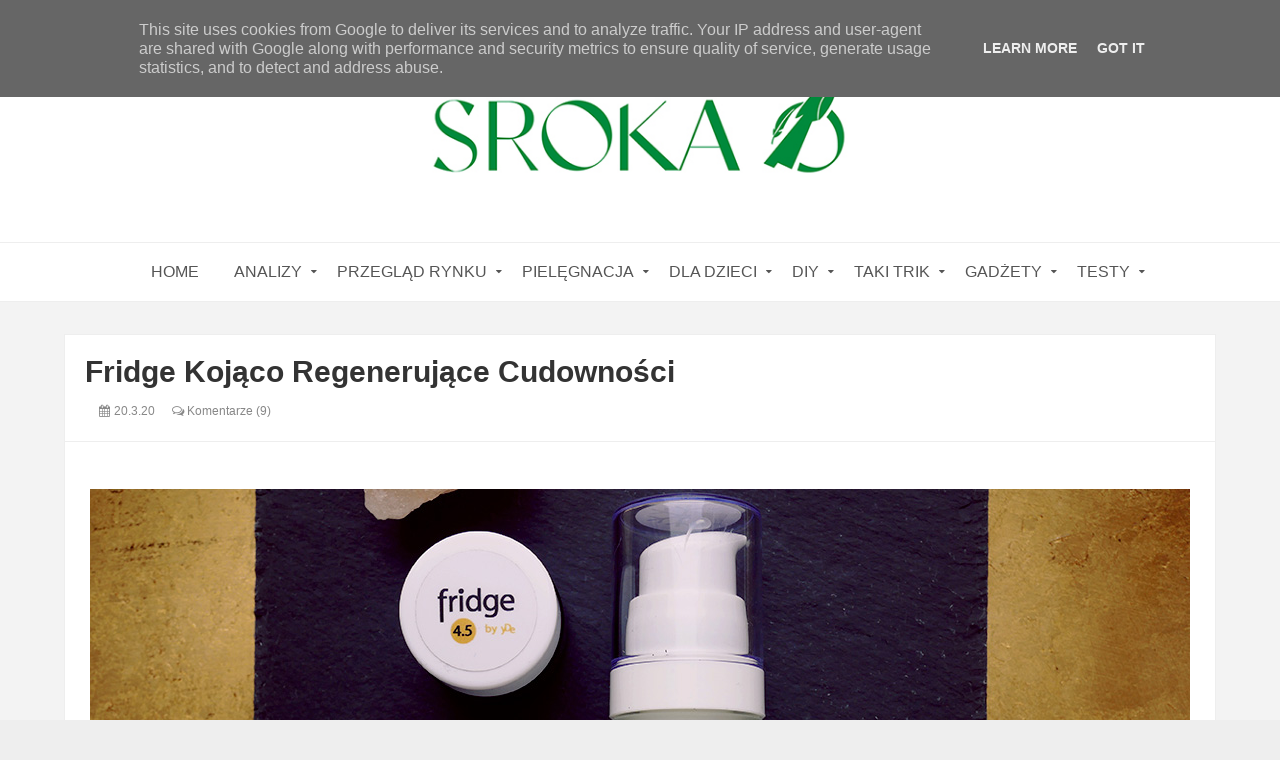

--- FILE ---
content_type: text/javascript; charset=UTF-8
request_url: https://www.srokao.pl/feeds/posts/default/-/DIY?alt=json-in-script&max-results=4&callback=jQuery1111036596423382180765_1768647712482&_=1768647712483
body_size: 10508
content:
// API callback
jQuery1111036596423382180765_1768647712482({"version":"1.0","encoding":"UTF-8","feed":{"xmlns":"http://www.w3.org/2005/Atom","xmlns$openSearch":"http://a9.com/-/spec/opensearchrss/1.0/","xmlns$blogger":"http://schemas.google.com/blogger/2008","xmlns$georss":"http://www.georss.org/georss","xmlns$gd":"http://schemas.google.com/g/2005","xmlns$thr":"http://purl.org/syndication/thread/1.0","id":{"$t":"tag:blogger.com,1999:blog-228885902830328661"},"updated":{"$t":"2026-01-17T01:57:11.622+01:00"},"category":[{"term":"książki"},{"term":"kosmetyki"},{"term":"pielęgnacja"},{"term":"analiza"},{"term":"Analiza dla dzieci"},{"term":"codziennie"},{"term":"serum"},{"term":"gadżety"},{"term":"Pomyślane"},{"term":"zabawki"},{"term":"filtry przeciwsłoneczne"},{"term":"balsam do ciała"},{"term":"demakijaż"},{"term":"krem na dzień"},{"term":"peeling"},{"term":"krem na noc"},{"term":"krem pod oczy"},{"term":"AZS"},{"term":"krem"},{"term":"Testy"},{"term":"analiza dla nastolatków"},{"term":"szampon"},{"term":"maseczka"},{"term":"gry"},{"term":"Analiza dla mam"},{"term":"Nacomi"},{"term":"tonik"},{"term":"mydło"},{"term":"Taki Trik"},{"term":"do włosów"},{"term":"do mycia"},{"term":"kolorówka"},{"term":"odżywka do włosów"},{"term":"kosmetyki DIY"},{"term":"książki dla dorosłych"},{"term":"pielegnacja"},{"term":"do kąpieli"},{"term":"kosmetyki dla dzieci"},{"term":"krem do rąk"},{"term":"krem nadzień i noc"},{"term":"makijaż"},{"term":"wyprawka"},{"term":"DIY"},{"term":"Filtr do twarzy"},{"term":"Fluff"},{"term":"balsam"},{"term":"maska do włosów"},{"term":"mycie twarzy"},{"term":"serum wodne"},{"term":"składniki kosmetyczne"},{"term":"żel do mycia"},{"term":"Reklamożerca"},{"term":"Mniam"},{"term":"filtry przeciwsłoneczne mineralne"},{"term":"4organic"},{"term":"Mustela"},{"term":"kąpiel"},{"term":"Bajki telewizyjne"},{"term":"Zakupy"},{"term":"krem na dzień i noc"},{"term":"podkład"},{"term":"filtry chemiczne"},{"term":"krem AZS"},{"term":"Fridge"},{"term":"Kosmetyki dla mężczyzn"},{"term":"beBio"},{"term":"dezodorant"},{"term":"serum olejowe"},{"term":"do ust"},{"term":"esencja"},{"term":"olejek do ciała"},{"term":"pielęgnacja AZS"},{"term":"witamina C"},{"term":"Lirene"},{"term":"Nacomi next lvl"},{"term":"do ciała"},{"term":"kwasy"},{"term":"perfumy"},{"term":"płyn do higieny intymnej"},{"term":"płyn micelarny"},{"term":"Przegląd sklepowych półek"},{"term":"Senelle"},{"term":"atopia"},{"term":"filtry dla dzieci"},{"term":"pasta do zębów"},{"term":"pianka do mycia"},{"term":"maska"},{"term":"oleje do twarzy"},{"term":"olejek"},{"term":"olejek myjący"},{"term":"pomadka"},{"term":"składniki szkodliwe"},{"term":"ubrania"},{"term":"Clochee"},{"term":"Kapitan Nauka"},{"term":"do stóp"},{"term":"komiksy"},{"term":"masło do ciała"},{"term":"masło do demakijażu"},{"term":"pranie"},{"term":"szampon w kostce"},{"term":"Środki czystości"},{"term":"BB krem"},{"term":"Polemika"},{"term":"Przedszkole"},{"term":"Toofruit"},{"term":"cienie do powiek"},{"term":"hydrolat"},{"term":"klocki"},{"term":"krem do stóp"},{"term":"olejek do masażu"},{"term":"peeling do ciała"},{"term":"przeziębienie"},{"term":"serum pod oczy"},{"term":"znaleziska Sroki"},{"term":"Madame Zgaga"},{"term":"Miya"},{"term":"OnlyBio"},{"term":"Phyt's"},{"term":"Składnik miesiąca"},{"term":"Ziaja"},{"term":"higiena intymna"},{"term":"puzzle"},{"term":"róż"},{"term":"samoopalacz"},{"term":"tusz do rzęs"},{"term":"Alphanova Sun"},{"term":"Awesome Cosmetics"},{"term":"Blogosfera"},{"term":"Iossi"},{"term":"Resibo"},{"term":"Retinol"},{"term":"Sprzątanie"},{"term":"booster"},{"term":"korektor"},{"term":"krem dla dzieci"},{"term":"książki o pielęgnacji"},{"term":"mgiełka"},{"term":"oczyszczanie twarzy"},{"term":"puder"},{"term":"żel aloesowy"},{"term":"ASOA"},{"term":"Alkemie"},{"term":"Anthyllis"},{"term":"Babydream"},{"term":"Biofficina Toscana"},{"term":"Dom"},{"term":"Ekos"},{"term":"Faceboom"},{"term":"Filmy dla dzieci"},{"term":"Hagi"},{"term":"Kuchnia"},{"term":"Opcja Natura"},{"term":"Sylveco"},{"term":"Unit4men"},{"term":"Urządzanie mieszkania"},{"term":"action"},{"term":"chusteczki nawilżane"},{"term":"do twarzy"},{"term":"emolienty"},{"term":"kosmetyki mineralne"},{"term":"nieksiążki"},{"term":"odżywka do paznokci"},{"term":"olejek do demakijażu"},{"term":"olejek do twarzy"},{"term":"płyn do mycia"},{"term":"rozświetlacz"},{"term":"żel pod prysznic"},{"term":"Avene"},{"term":"Dermz"},{"term":"Indus Valley"},{"term":"Lamazuna"},{"term":"Lost With Botanicals"},{"term":"Maseczki"},{"term":"Miodowa mydlarnia"},{"term":"Mokosh"},{"term":"Najel"},{"term":"Natural Secrets"},{"term":"Q+A"},{"term":"Yumi"},{"term":"kosmetyki dla kobiet w ciąży"},{"term":"masaże twarzy"},{"term":"masażer"},{"term":"maska do ciała"},{"term":"maska po oczy"},{"term":"mydło w płynie"},{"term":"olej do włosów"},{"term":"peeling kwasowy"},{"term":"pod oczy"},{"term":"podkład mineralny"},{"term":"retinoidy"},{"term":"trądzik"},{"term":"wcierka"},{"term":"żel"},{"term":"Allergoff"},{"term":"Azeta Bio"},{"term":"Bartos"},{"term":"Bielenda"},{"term":"Candy"},{"term":"Cosmiq"},{"term":"Konkurs"},{"term":"Lovish"},{"term":"Manilu"},{"term":"Nacomi next level"},{"term":"Oillan"},{"term":"Pixie"},{"term":"Popkulturalnie"},{"term":"Przegląd"},{"term":"Pure by Clochee"},{"term":"Weleda"},{"term":"balsam dla dzieci"},{"term":"balsam do ust"},{"term":"bronzer"},{"term":"cellulit"},{"term":"depilacja"},{"term":"do domu"},{"term":"eeny meeny"},{"term":"glinki"},{"term":"kosmetyki do biustu"},{"term":"kosmetyki dziecięce"},{"term":"na katar"},{"term":"na owady"},{"term":"peeling do skóry głowy"},{"term":"peeling enzymatyczny"},{"term":"pielęgnacja niemowlaka"},{"term":"stylizacja włosów"},{"term":"ubrania z filtrem UV"},{"term":"woda termalna"},{"term":"zero waste"},{"term":"A-derma"},{"term":"AA"},{"term":"Alphanova"},{"term":"Alphanova Organic Sun"},{"term":"Annabelle Minerals"},{"term":"Azeloglicyna"},{"term":"Babo"},{"term":"Baby Anthyllis"},{"term":"Baby Boom"},{"term":"Balnea"},{"term":"Bambino"},{"term":"Bandi"},{"term":"Biedronka"},{"term":"Brooklyn Groove"},{"term":"Casida"},{"term":"Cztery Szpaki"},{"term":"Dodie bebe"},{"term":"Eliah Sahil"},{"term":"Feel Free"},{"term":"Felicea"},{"term":"Heliocare"},{"term":"Iossi PRO"},{"term":"Kwas azelainowy"},{"term":"Le Coeur"},{"term":"Lidl"},{"term":"Lily Lolo"},{"term":"Lush Botanicals"},{"term":"MaterNatura"},{"term":"Mini U"},{"term":"Momme"},{"term":"Neutrea Biotech"},{"term":"Orientana"},{"term":"Ostrzeżenie"},{"term":"Pharmaceris"},{"term":"Plantea"},{"term":"SPF"},{"term":"Trust my sister"},{"term":"Uriage"},{"term":"Uzdrovisco"},{"term":"We love the Planet"},{"term":"Yope"},{"term":"audiobook"},{"term":"balsam do brodawek"},{"term":"cc krem"},{"term":"cienie mieneralne"},{"term":"do skórek"},{"term":"egzema"},{"term":"kampania"},{"term":"kampania społeczna"},{"term":"kosmetyki do włosów"},{"term":"kostka myjąca"},{"term":"krem do ciała"},{"term":"masy"},{"term":"maść"},{"term":"mycie"},{"term":"na rozstępy"},{"term":"ocet"},{"term":"odżywka do rzęs"},{"term":"oliwka do masażu"},{"term":"peeling mechaniczny"},{"term":"pierpaoli"},{"term":"po opalaniu"},{"term":"przeciwzmarszczkowe"},{"term":"przybory szkolne"},{"term":"róż mineralny"},{"term":"seriale"},{"term":"serum do włosów"},{"term":"spray do włosów"},{"term":"suchy szampon"},{"term":"szczotka na sucho"},{"term":"szczotkowanie"},{"term":"sól do kąpieli"},{"term":"tint"},{"term":"wywiad"},{"term":"zapachy"},{"term":"ćwiczenia twarzy"},{"term":"świece"},{"term":"4 szpaki"},{"term":"A jeden"},{"term":"AHA"},{"term":"Alterra"},{"term":"Alverde"},{"term":"Amilie"},{"term":"Anthyllis Baby"},{"term":"Arganove"},{"term":"Astra"},{"term":"Attitude"},{"term":"BB krem do ciała"},{"term":"BHA"},{"term":"Bakuchiol"},{"term":"Balea"},{"term":"Balnea Kids"},{"term":"Bandi Professional"},{"term":"BasicLab"},{"term":"Beauty of Joseon"},{"term":"Blanda"},{"term":"Bobini"},{"term":"CHO"},{"term":"Celloo"},{"term":"Clochee Baby"},{"term":"Clochee Premium"},{"term":"Couleur Caramel"},{"term":"Cutis mini"},{"term":"DLA"},{"term":"Dada"},{"term":"Dada Extra Care"},{"term":"Dax Sun"},{"term":"Delia"},{"term":"Derma"},{"term":"Derma Baby"},{"term":"Derma Eco Baby"},{"term":"Dodie"},{"term":"Dzidziuś"},{"term":"Eco Cosmetics"},{"term":"Ecos Baby"},{"term":"Ektoina"},{"term":"El Nino"},{"term":"Ellanea"},{"term":"Eveline"},{"term":"Ezop"},{"term":"Face Boom"},{"term":"Feedskin"},{"term":"FlosLek"},{"term":"Fresh Line"},{"term":"GREEN VELO"},{"term":"GRN Organic"},{"term":"Georganics"},{"term":"Gift of Nature"},{"term":"Glov"},{"term":"Helixium"},{"term":"Herb\u0026Hydro"},{"term":"Herbal Care kids"},{"term":"Hermz"},{"term":"HiPP"},{"term":"HiPP Babysanft"},{"term":"Holify"},{"term":"Humitopic"},{"term":"Hydrophil"},{"term":"Informacje"},{"term":"Iwostin"},{"term":"Kosmetyki z leśniej galaktyki"},{"term":"Kropka"},{"term":"Lady of Nature"},{"term":"Lansinoh"},{"term":"Literówka"},{"term":"Lupilu"},{"term":"Mafka"},{"term":"Make Me Bio"},{"term":"Martina Gebhardt"},{"term":"Mawawo"},{"term":"Medeine"},{"term":"Mii Minerals"},{"term":"Mlle Agathe"},{"term":"Moee"},{"term":"Mom and who?"},{"term":"Monotheme Venezia"},{"term":"Moonish Natural"},{"term":"Motherlove"},{"term":"Naif"},{"term":"Neuty"},{"term":"Niacinamide"},{"term":"Niacinamide Nacomi next lvl"},{"term":"Nunalu"},{"term":"Orcideo"},{"term":"Oriflame"},{"term":"Polana"},{"term":"Potz"},{"term":"Purepura"},{"term":"Rapan Beauty"},{"term":"Republika Mydła"},{"term":"Rogalove"},{"term":"Roger \u0026 Gallet"},{"term":"Rosa Panna Poranna"},{"term":"Rossmann"},{"term":"SVR"},{"term":"Sali Hughes"},{"term":"Sensum Mare"},{"term":"Sephora"},{"term":"Si Si Bee"},{"term":"Sun Dance"},{"term":"Suntribe"},{"term":"Superpharm"},{"term":"Szmaragdowe Żuki"},{"term":"Tako"},{"term":"Tekturka"},{"term":"Terrapi"},{"term":"The Body Schop"},{"term":"The Body Shop"},{"term":"Timeless"},{"term":"To"},{"term":"Uberwood"},{"term":"Ultrasun"},{"term":"Vianek"},{"term":"Wilcza Jagoda"},{"term":"Your Kaya"},{"term":"Yves Rocher"},{"term":"Zielone Laboratorium"},{"term":"Zuzove"},{"term":"ampułka"},{"term":"antyoksydanty"},{"term":"aromaterapia"},{"term":"be beauty"},{"term":"bodyboom"},{"term":"bronzer mineralny"},{"term":"czasopismo"},{"term":"do golenia"},{"term":"drogeria"},{"term":"emulsja do mycia"},{"term":"kosmetyki do twarzy"},{"term":"kredka do oczu"},{"term":"kredki"},{"term":"krem koloryzujący"},{"term":"krem na zimę"},{"term":"krem przeciwzmarszczkowy"},{"term":"krem rozświetlajacy"},{"term":"krem zimowy"},{"term":"krótkie gadki"},{"term":"lan4baby"},{"term":"lotion"},{"term":"maska do rąk"},{"term":"maska w płachcie"},{"term":"mgiełka do ciała"},{"term":"mgiełka do mycia"},{"term":"mgiełka do włosów"},{"term":"mieszanki eteryczne"},{"term":"minmalizm"},{"term":"moda"},{"term":"myResolu"},{"term":"mycie twarzy Mel Skin"},{"term":"na"},{"term":"nauka"},{"term":"nici dentystyczne"},{"term":"oOlution"},{"term":"ochrona przechwsłoneczna"},{"term":"odżywka w kostce"},{"term":"olejek do brody"},{"term":"olejki eteryczne"},{"term":"olejowanie"},{"term":"patyczki kosmetyczne"},{"term":"peeling do rąk"},{"term":"peeling do ust"},{"term":"peeling solny"},{"term":"pielęgnacja jamy ustnej"},{"term":"po goleniu"},{"term":"po porodzie"},{"term":"pokój"},{"term":"poznaj markę"},{"term":"proszek do prania"},{"term":"przebarwienia"},{"term":"puder do kąpieli"},{"term":"pędzle"},{"term":"płatki pod oczy"},{"term":"płyn do płukania ust"},{"term":"płyn do płukanie"},{"term":"rajstopy w spray"},{"term":"rozmowa"},{"term":"rozświetlacz mineralny"},{"term":"serum emulsyjne"},{"term":"serum punktowe"},{"term":"serumdo rąk"},{"term":"skóra mieszana"},{"term":"skóra normalna"},{"term":"szczotka na mokro"},{"term":"szczotkowanie ciała"},{"term":"toner"},{"term":"używanie kosmetyków"},{"term":"wycieczka"},{"term":"wyjazd z dziećmi"},{"term":"wyprawka przedszkolna"},{"term":"wyprawka szkolna"},{"term":"zmywacz do paznokci"},{"term":"złuszczanie"},{"term":"Życzenia"},{"term":"żel do dezynfekcji"}],"title":{"type":"text","$t":"Sroka o...."},"subtitle":{"type":"html","$t":"Blog o rodzicielstwie bez lukru, o opiece nad dzieckiem, o pielęgnacji dziecka, o kosmetykach dla dzieci i kobiet w ciąży. Po prostu blog bez zbędnej chemii :) Tylko dla osób myślących. "},"link":[{"rel":"http://schemas.google.com/g/2005#feed","type":"application/atom+xml","href":"https:\/\/www.srokao.pl\/feeds\/posts\/default"},{"rel":"self","type":"application/atom+xml","href":"https:\/\/www.blogger.com\/feeds\/228885902830328661\/posts\/default\/-\/DIY?alt=json-in-script\u0026max-results=4"},{"rel":"alternate","type":"text/html","href":"https:\/\/www.srokao.pl\/search\/label\/DIY"},{"rel":"hub","href":"http://pubsubhubbub.appspot.com/"},{"rel":"next","type":"application/atom+xml","href":"https:\/\/www.blogger.com\/feeds\/228885902830328661\/posts\/default\/-\/DIY\/-\/DIY?alt=json-in-script\u0026start-index=5\u0026max-results=4"}],"author":[{"name":{"$t":"Srokao"},"uri":{"$t":"http:\/\/www.blogger.com\/profile\/00702500311316512424"},"email":{"$t":"noreply@blogger.com"},"gd$image":{"rel":"http://schemas.google.com/g/2005#thumbnail","width":"32","height":"32","src":"\/\/blogger.googleusercontent.com\/img\/b\/R29vZ2xl\/AVvXsEgLNDCulFKaSe0id0DgVPJ5lkTxbiUNQY7H_YV0HLrpc8Aspeo-xoARU8LCdAGflsUeYNOhmy-pxvw3j64Hr4Mle43L0C5UR7t9HEpe5APkFr9l9akyIexQshH8l9G9\/s113\/Logo+na+blogger.jpg"}}],"generator":{"version":"7.00","uri":"http://www.blogger.com","$t":"Blogger"},"openSearch$totalResults":{"$t":"26"},"openSearch$startIndex":{"$t":"1"},"openSearch$itemsPerPage":{"$t":"4"},"entry":[{"id":{"$t":"tag:blogger.com,1999:blog-228885902830328661.post-5708822163834358837"},"published":{"$t":"2023-03-31T15:23:00.002+02:00"},"updated":{"$t":"2023-03-31T15:23:29.560+02:00"},"category":[{"scheme":"http://www.blogger.com/atom/ns#","term":"demakijaż"},{"scheme":"http://www.blogger.com/atom/ns#","term":"DIY"},{"scheme":"http://www.blogger.com/atom/ns#","term":"kosmetyki DIY"},{"scheme":"http://www.blogger.com/atom/ns#","term":"olejek myjący"}],"title":{"type":"text","$t":"DIY: Olejek myjący, olejek do demakijażu, olejek do kąpieli "},"content":{"type":"html","$t":"\u003Cdiv class=\"separator\" style=\"clear: both;\"\u003E\u003Ca href=\"https:\/\/blogger.googleusercontent.com\/img\/b\/R29vZ2xl\/AVvXsEhCxGkAD7yRsP0JOI_vNhCpqGQYfZRklKZqO_VFrFYKMmGNWwwVx7gfq6nsJAoCpD4ACnAPlU6Vdb7-2dj8_XubPj9mSNNajvTAT0K6DVB9oEVUonL_Zz7gzz2AV_IP5ofsAlMvi1kJ7Gn4SDQIK0TDe_knjDx7uUavDSYZ43QRA6S_O7evTTGd83g\/s1600\/Olejki%20do%20mycia%20DIY.jpg\" style=\"display: block; padding: 1em 0px; text-align: center;\"\u003E\u003Cimg alt=\"\" border=\"0\" data-original-height=\"750\" data-original-width=\"1100\" src=\"https:\/\/blogger.googleusercontent.com\/img\/b\/R29vZ2xl\/AVvXsEhCxGkAD7yRsP0JOI_vNhCpqGQYfZRklKZqO_VFrFYKMmGNWwwVx7gfq6nsJAoCpD4ACnAPlU6Vdb7-2dj8_XubPj9mSNNajvTAT0K6DVB9oEVUonL_Zz7gzz2AV_IP5ofsAlMvi1kJ7Gn4SDQIK0TDe_knjDx7uUavDSYZ43QRA6S_O7evTTGd83g\/s1600\/Olejki%20do%20mycia%20DIY.jpg\" \/\u003E\u003C\/a\u003E\u003C\/div\u003EWydaje mi się, że dawno temu podawałam przepis na zrobienie sobie olejku myjącego, ale chyba gdzieś się zapodział. Nie ważne, mogę napisać to jeszcze raz, a może teraz będzie lepiej.\u003Cp\u003EDo wykonania olejku potrzebujemy oczywiście olejku, a po drugie emulgatora. O ile olejek\/oliwka w zasadzie jest na obojętny, o tyle emulgator powinien być płynny i konieczne jest, żeby można go było dodawać do fazy olejowej na zimno. Takie emulgatory znajdziecie w sklepach z półproduktami kosmetycznymi i zazwyczaj są opisane czy nadają się do olejków myjących. Ja w zależności od tego, gdzie akurat robię zakupy półproduktów mam w zasadzie trzy ulubione emulgatory.\u0026nbsp;\u003C\/p\u003E\u003Cp\u003E\u0026nbsp;\u003C\/p\u003E\u003Cul style=\"text-align: left;\"\u003E\u003Cli\u003ESLP - do kupienia w Zrób Sobie Krem - \u003Ca href=\"https:\/\/www.zrobsobiekrem.pl\/pl\/p\/SLP\/58\" target=\"_blank\"\u003E\u003Cb\u003ETU\u003C\/b\u003E\u003C\/a\u003E\u003Cbr \/\u003E\u003C\/li\u003E\u003Cli\u003EP-4C - do kupienia w Zrób Sobie Krem - \u003Ca href=\"https:\/\/www.zrobsobiekrem.pl\/pl\/p\/P-4C\/57\" target=\"_blank\"\u003E\u003Cb\u003ETU\u003C\/b\u003E\u003C\/a\u003E\u003Cbr \/\u003E\u003C\/li\u003E\u003Cli\u003EEmulgator do olejków myjących - Ecospa - \u003Cb\u003E\u003Ca href=\"https:\/\/ecospa.pl\/emulgator-do-olejkow-myjacych\" target=\"_blank\"\u003ETU\u003C\/a\u003E\u003C\/b\u003E\u003Cbr \/\u003E\u003C\/li\u003E\u003C\/ul\u003E\u003Cp\u003E\u003Cbr \/\u003EIlość emulgatora, jaką dodaje do olejku, jest podyktowane moimi próbami z nimi. Może się okazać, że Wam takie proporcje nie pasują, można je zmienić, może się też okazać, że emulgator szczypie Was w oczy, więc trzeba będzie spróbować innego. Dlatego, jeżeli robicie taki olejek i ma on służyć do demakijażu, to zalecam zrobić małą próbkę i sprawdzić, czy nam to pasuje.\u0026nbsp;\u003C\/p\u003E\u003Cp\u003E\u0026nbsp;\u003C\/p\u003E\u003Cp\u003E\u003C\/p\u003E\u003Cp\u003EJa dodaję od 5 - 10% emulgatora do olejków do demakijażu, a jeżeli chcę zrobić olejek do kąpieli, wówczas jest to 10 - 15% emulgatora.\u0026nbsp; \u003Cbr \/\u003E\u003C\/p\u003E\u003Cp\u003E\u0026nbsp;\u003C\/p\u003E\u003Cp\u003EI tak, jeżeli olejki są bezzapachowe, to przerabiam je na produkty do demakijażu, jeżeli mają zapach, to zazwyczaj stają się olejkami do myci ciała lub do kąpieli.\u0026nbsp;\u003C\/p\u003E\u003Cp\u003EJak widzicie na zdjęciu bezczeszczę też cudny olejek z Mafki on nie emulguje, a jest naprawdę super, dlatego odrobinę przerabiam go pod swoje potrzeby ;).\u0026nbsp;\u003C\/p\u003E\u003Cp\u003E\u0026nbsp;\u003C\/p\u003E\u003Cdiv class=\"rekomendacje\"\u003E\n  \u003Cdiv class=\"ciaza pozytywne\"\u003E\n    \u003Ch4\u003Etak\u003C\/h4\u003E   \n  \u003C\/div\u003E\n  \u003Cdiv class=\"karmienie pozytywne\"\u003E\n    \u003Ch4\u003Etak\u003C\/h4\u003E\n     \u003C\/div\u003E\n\u003C\/div\u003E"},"link":[{"rel":"replies","type":"application/atom+xml","href":"https:\/\/www.srokao.pl\/feeds\/5708822163834358837\/comments\/default","title":"Komentarze do posta"},{"rel":"replies","type":"text/html","href":"https:\/\/www.srokao.pl\/2023\/03\/diy-olejek-myjacy-olejek-do-demakijazu.html#comment-form","title":"Komentarze (0)"},{"rel":"edit","type":"application/atom+xml","href":"https:\/\/www.blogger.com\/feeds\/228885902830328661\/posts\/default\/5708822163834358837"},{"rel":"self","type":"application/atom+xml","href":"https:\/\/www.blogger.com\/feeds\/228885902830328661\/posts\/default\/5708822163834358837"},{"rel":"alternate","type":"text/html","href":"https:\/\/www.srokao.pl\/2023\/03\/diy-olejek-myjacy-olejek-do-demakijazu.html","title":"DIY: Olejek myjący, olejek do demakijażu, olejek do kąpieli "}],"author":[{"name":{"$t":"Srokao"},"uri":{"$t":"http:\/\/www.blogger.com\/profile\/00702500311316512424"},"email":{"$t":"noreply@blogger.com"},"gd$image":{"rel":"http://schemas.google.com/g/2005#thumbnail","width":"32","height":"32","src":"\/\/blogger.googleusercontent.com\/img\/b\/R29vZ2xl\/AVvXsEgLNDCulFKaSe0id0DgVPJ5lkTxbiUNQY7H_YV0HLrpc8Aspeo-xoARU8LCdAGflsUeYNOhmy-pxvw3j64Hr4Mle43L0C5UR7t9HEpe5APkFr9l9akyIexQshH8l9G9\/s113\/Logo+na+blogger.jpg"}}],"media$thumbnail":{"xmlns$media":"http://search.yahoo.com/mrss/","url":"https:\/\/blogger.googleusercontent.com\/img\/b\/R29vZ2xl\/AVvXsEhCxGkAD7yRsP0JOI_vNhCpqGQYfZRklKZqO_VFrFYKMmGNWwwVx7gfq6nsJAoCpD4ACnAPlU6Vdb7-2dj8_XubPj9mSNNajvTAT0K6DVB9oEVUonL_Zz7gzz2AV_IP5ofsAlMvi1kJ7Gn4SDQIK0TDe_knjDx7uUavDSYZ43QRA6S_O7evTTGd83g\/s72-c\/Olejki%20do%20mycia%20DIY.jpg","height":"72","width":"72"},"thr$total":{"$t":"0"}},{"id":{"$t":"tag:blogger.com,1999:blog-228885902830328661.post-8578825868771815943"},"published":{"$t":"2020-02-11T13:14:00.001+01:00"},"updated":{"$t":"2020-02-11T13:14:27.710+01:00"},"category":[{"scheme":"http://www.blogger.com/atom/ns#","term":"DIY"},{"scheme":"http://www.blogger.com/atom/ns#","term":"kosmetyki DIY"},{"scheme":"http://www.blogger.com/atom/ns#","term":"perfumy"}],"title":{"type":"text","$t":"DIY: Bardzo trwałe perfumy w kremie "},"content":{"type":"html","$t":"\u003Cdiv class=\"separator\" style=\"clear: both; text-align: center;\"\u003E\n\u003Ca href=\"https:\/\/blogger.googleusercontent.com\/img\/b\/R29vZ2xl\/AVvXsEiiJrhVkLGSsn5rIHR_R9JBUgkBcvGREEpXR67U3OvJZO6rECDJ7m3ltNoEtdulS7nxve-ND79_VqUNwfiD3oRIFQKBcEtn7OKuDAJcw_-hxAVpYpxa0tYtm-ne2i2v59tSrP3lECqcUYU\/s1600\/Perfumy+05.jpg\" imageanchor=\"1\" style=\"margin-left: 1em; margin-right: 1em;\"\u003E\u003Cimg border=\"0\" data-original-height=\"750\" data-original-width=\"1100\" src=\"https:\/\/blogger.googleusercontent.com\/img\/b\/R29vZ2xl\/AVvXsEiiJrhVkLGSsn5rIHR_R9JBUgkBcvGREEpXR67U3OvJZO6rECDJ7m3ltNoEtdulS7nxve-ND79_VqUNwfiD3oRIFQKBcEtn7OKuDAJcw_-hxAVpYpxa0tYtm-ne2i2v59tSrP3lECqcUYU\/s1600\/Perfumy+05.jpg\" \/\u003E\u003C\/a\u003E\u003C\/div\u003E\nOd bardzo dawna szukałam perfum o zapachu cynamonu. Miał to być prawdziwy cynamon, bez domieszek itp...\u0026nbsp; Jak to ja oczywiście przekopałam chyba cały internet i niestety nic nie znalazłam. Zaczęłam więc eksperymenty z domowymi perfumami. Przypomniałam sobie o perfumach w kremie, na początek postanowiłam z nimi poeksperymentować.\u0026nbsp; Znalazłam sporo przepisów, niestety trwałość zapachu w żadnym z nich nie była dla mnie zadowalająca. Owszem małe pudełeczko można mieć ze sobą i się \u003Ci\u003Edosmarowywać\u003C\/i\u003E w ciągu dnia, ale ja nie zawsze o tym pamiętałam, a\u0026nbsp; i jak się człowiek do zapachu przyzwyczai to też nie pamięta. No i po kilkunastu próbach miałam sobie dać spokój. Kiedy przypomniałam sobie o pewnym składniku. Przypomniało mi się, że gdzieś czytałam, że jest dobrym nośnikiem i utrwalaczem zapachu.\u0026nbsp; Chodzi o skwalan. Wygrzebałam butelkę z szafy i zaczęłam eksperymentować. No i udało się. Zrobiłam sobie najtrwalsze perfumy w kremie, które zostają na skórze dłuższy czas i przechodzą zapachem na ubrania. Na mnie utrzymuje się i pół dnia, na ubraniach czuć ów cynamon i na drugi dzień. \u003Cbr \/\u003E\nPrzepis jest banalnie prosty. \u003Cbr \/\u003E\n\u003Cbr \/\u003E\n1\/2 łyżeczki wosku pszczelego\u003Cbr \/\u003E\n1 łyżeczka masła shea\u003Cbr \/\u003E\n1 łyżeczka skwalanu\u003Cbr \/\u003E\n15-20 kropli olejku u mnie cynamonowego. Możecie też stworzyć własną mieszaninę olejków.\u003Cbr \/\u003E\n\u003Cbr \/\u003E\nWosk możecie użyć jaki macie,\u0026nbsp; masło również może być rafinowane lub nie, skwalan ja miałam z oliwy z oliwek. \u003Cbr \/\u003E\n\u003Cbr \/\u003E\n1. W kąpieli wodnej rozpuszczamy wosk\u003Cbr \/\u003E\n2. Do rozpuszczonego wosku dodajemy masło shea i topimy całość\u003Cbr \/\u003E\n3. Do rozpuszczonego wosku z masłem dodajemy skwalan.\u003Cbr \/\u003E\n4. Kiedy całość zaczyna tężeć dodajemy olejek\/olejki.\u003Cbr \/\u003E\n5. Odstawiamy do zastygnięcia.\u003Cbr \/\u003E\n\u003Cbr \/\u003E\nJest to mała porcja zapachu. Ja całą tą operację wykonuję już w pojemniku w którym mają znajdować się perfumy. Nie bawię się w przelewanie. Oczywiście wy możecie przelewać do mniejszych.\u0026nbsp; Wtedy te naczynia warto podgrzać, bo całość szybko zastyga i wlana do zimnego pojemnika nie uformuje się w gładką taflę. Jeżeli chcecie, żeby masa była twardsza trzeba zmienić proporcje woku i masła she na rzecz wosku. Ja preferuję takie \"miękkie\" masy.\u003Cbr \/\u003E\n\u003Cbr \/\u003E\nUWAGA!!!\u003Cbr \/\u003E\n1. Ponieważ zabawa dotyczy olejków eterycznych warto po wykonaniu tych perfum zrobić sobie test uczuleniowy. Posmarować się niewielką ilością w zgięciu łokcia i za uchem.\u003Cbr \/\u003E\n2. Naczynia i narzędzia w których\u0026nbsp; i którymi wykonujemy perfumy oraz pojemniki w których będą się one znajdować dezynfekujemy. Najlepiej wyparzyć wrzątkiem i przemyć spirytusem. \u003Cbr \/\u003E\n\u003Cbr \/\u003E"},"link":[{"rel":"replies","type":"application/atom+xml","href":"https:\/\/www.srokao.pl\/feeds\/8578825868771815943\/comments\/default","title":"Komentarze do posta"},{"rel":"replies","type":"text/html","href":"https:\/\/www.srokao.pl\/2020\/02\/diy-bardzo-trwae-perfumy-w-kremie.html#comment-form","title":"Komentarze (16)"},{"rel":"edit","type":"application/atom+xml","href":"https:\/\/www.blogger.com\/feeds\/228885902830328661\/posts\/default\/8578825868771815943"},{"rel":"self","type":"application/atom+xml","href":"https:\/\/www.blogger.com\/feeds\/228885902830328661\/posts\/default\/8578825868771815943"},{"rel":"alternate","type":"text/html","href":"https:\/\/www.srokao.pl\/2020\/02\/diy-bardzo-trwae-perfumy-w-kremie.html","title":"DIY: Bardzo trwałe perfumy w kremie "}],"author":[{"name":{"$t":"Srokao"},"uri":{"$t":"http:\/\/www.blogger.com\/profile\/00702500311316512424"},"email":{"$t":"noreply@blogger.com"},"gd$image":{"rel":"http://schemas.google.com/g/2005#thumbnail","width":"32","height":"32","src":"\/\/blogger.googleusercontent.com\/img\/b\/R29vZ2xl\/AVvXsEgLNDCulFKaSe0id0DgVPJ5lkTxbiUNQY7H_YV0HLrpc8Aspeo-xoARU8LCdAGflsUeYNOhmy-pxvw3j64Hr4Mle43L0C5UR7t9HEpe5APkFr9l9akyIexQshH8l9G9\/s113\/Logo+na+blogger.jpg"}}],"media$thumbnail":{"xmlns$media":"http://search.yahoo.com/mrss/","url":"https:\/\/blogger.googleusercontent.com\/img\/b\/R29vZ2xl\/AVvXsEiiJrhVkLGSsn5rIHR_R9JBUgkBcvGREEpXR67U3OvJZO6rECDJ7m3ltNoEtdulS7nxve-ND79_VqUNwfiD3oRIFQKBcEtn7OKuDAJcw_-hxAVpYpxa0tYtm-ne2i2v59tSrP3lECqcUYU\/s72-c\/Perfumy+05.jpg","height":"72","width":"72"},"thr$total":{"$t":"16"}},{"id":{"$t":"tag:blogger.com,1999:blog-228885902830328661.post-4341431855479407628"},"published":{"$t":"2016-10-25T11:24:00.000+02:00"},"updated":{"$t":"2016-10-25T11:24:27.535+02:00"},"category":[{"scheme":"http://www.blogger.com/atom/ns#","term":"DIY"},{"scheme":"http://www.blogger.com/atom/ns#","term":"kosmetyki DIY"}],"title":{"type":"text","$t":"DIY: Upiorne marmoladki do mycia "},"content":{"type":"html","$t":"\u003Cdiv class=\"separator\" style=\"clear: both; text-align: center;\"\u003E\n\u003Ca href=\"https:\/\/blogger.googleusercontent.com\/img\/b\/R29vZ2xl\/AVvXsEhfnspEsJQ8L7dzzCQv8JXaz7b2HLaea3fweo_82wrXxWLDxrivkmii225VvNYYpkpGrjh_eRT8o0TzkhzfJdNZ-AuOKNBmyNHdMpSOUb5PRDV2pLd8PBjrHYCPPFEwxVzfAAMxr71VbA\/s1600\/Marmoladki02.jpg\" imageanchor=\"1\" style=\"margin-left: 1em; margin-right: 1em;\"\u003E\u003Cimg border=\"0\" src=\"https:\/\/blogger.googleusercontent.com\/img\/b\/R29vZ2xl\/AVvXsEhfnspEsJQ8L7dzzCQv8JXaz7b2HLaea3fweo_82wrXxWLDxrivkmii225VvNYYpkpGrjh_eRT8o0TzkhzfJdNZ-AuOKNBmyNHdMpSOUb5PRDV2pLd8PBjrHYCPPFEwxVzfAAMxr71VbA\/s1600\/Marmoladki02.jpg\" \/\u003E\u003C\/a\u003E\u003C\/div\u003E\n\u003Cbr \/\u003E\nOto efekt uboczny moich eksperymentów :) idealnie wpasowujący się w aktualna modę na Halloween.\u003Cbr \/\u003E\n\u003Cbr \/\u003E\nEksperyment główny się udał i wkrótce poznacie jego efekty. Jednak ów efekt uboczny taki mi się spodobał, że postanowiłam go Wam pokazać i może ktoś z Was pokusi się o wykonanie czegoś podobnego dla swoich dzieciaków.\u003Cbr \/\u003E\n\u003Cbr \/\u003E\nWykonanie jest banalnie proste i nie wymaga wielu składników, a te składniki które są potrzebne dostaniecie w zasadzie w każdym markecie.\u003Cbr \/\u003E\n\u003Cbr \/\u003E\nDo wykonania marmoladki do mycia potrzebujemy\u003Cbr \/\u003E\n\u003Cbr \/\u003E\n1. Żelu, płynu, mydła w płynie itp... o dobrym składzie\u003Cbr \/\u003E\n2. Żelatyny spożywczej\u003Cbr \/\u003E\n3. Barwników spożywczych\u0026nbsp; \u003Cbr \/\u003E\n\u003Ca href=\"https:\/\/blogger.googleusercontent.com\/img\/b\/R29vZ2xl\/AVvXsEiQKWoeT8bjce-g_c5U8j3fF4X-YO6-qgMmXHuQCRck2Fw4-MS2B2sTnXqX2VDctMFmE7VtQfc7Bio9IHC1zowyV0d7P1GFW08w3JJBqgUYv2oI0zNOiXuUpweGPkacf92DoVaT0gD0EA\/s1600\/Marmoladki04.jpg\" imageanchor=\"1\" style=\"clear: left; float: left; margin-bottom: 1em; margin-right: 1em;\"\u003E\u003Cimg border=\"0\" src=\"https:\/\/blogger.googleusercontent.com\/img\/b\/R29vZ2xl\/AVvXsEiQKWoeT8bjce-g_c5U8j3fF4X-YO6-qgMmXHuQCRck2Fw4-MS2B2sTnXqX2VDctMFmE7VtQfc7Bio9IHC1zowyV0d7P1GFW08w3JJBqgUYv2oI0zNOiXuUpweGPkacf92DoVaT0gD0EA\/s1600\/Marmoladki04.jpg\" \/\u003E\u003C\/a\u003E\u003Cbr \/\u003E\n\u003Cdiv class=\"separator\" style=\"clear: both; text-align: center;\"\u003E\n\u003C\/div\u003E\n\u003Cbr \/\u003E\nWykonanie gęstej, lepkiej i glutowatej marmoladki bo taka właśnie ona jest jest proste, choć wymaga trochę cierpliwości i uzależnione jest od konsystencji produktu do mycia. Ale ...\u003Cbr \/\u003E\n\u003Cbr \/\u003E\nDo przygotowania 500 ml marmoladki użyłam użyłam 300 ml płynu do kąpieli o lekko żelowej konsystencji\u0026nbsp;\u003Cbr \/\u003E\n\u003Cbr \/\u003E\n\u003Cbr \/\u003E\n3 - 4 łyżki żelatyny rozpuszczamy w 200 ml gorącej wody. Ilość żelatyny uzależniona jest jak pisałam od gęstości środka myjącego. Na początek lepiej użyć mniej zawsze można dorobić odrobinę żelatyny - odjąć już się nie da :) .\u003Cbr \/\u003E\nRoztwór żelatyny studzimy.\u003Cbr \/\u003E\nDo wystudzonego roztworu żelatyny wlewamy nasz płyn najlepiej o neutralny kolorze.\u003Cbr \/\u003E\nDzielimy płyn na porcję jeżeli oczywiście mamy kilka kolorów i chcemy mieć kilka kolorów.\u003Cbr \/\u003E\nDo kolejnych porcji dodajemy barwniki. Mieszamy i odstawiamy do zgęstnięcia.\u003Cbr \/\u003E\nJeżeli nasza marmoladka nie ma odpowiedniej konsystencji to dorabiamy żelatyny w dużo mniejszej ilości wody i odlewny do\u0026nbsp; marmoladki.\u003Cbr \/\u003E\n\u003Cbr \/\u003E\nps. ja do mojej marmoladki o w czerwonym kolorze dodałam jeszcze ugotowanej tapioki i uzyskałam efekt zatopionych oczu ;)\u003Cbr \/\u003E\n\u003Cbr \/\u003E\n\u003Cdiv class=\"separator\" style=\"clear: both; text-align: center;\"\u003E\n\u003Ca href=\"https:\/\/blogger.googleusercontent.com\/img\/b\/R29vZ2xl\/AVvXsEgmYZPdT2thQdVTm5ap-vNtrgiiw7INVF-UjjyHJ8PMjfk2FepxFKiatiGlow_UCdefUIJLenwRNUcYAIuK1-bvelvBHzKANSWfEGJLygdaZrBZT6Lq0CcTod1Xky41HYVus9O8ezuw7Q\/s1600\/Marmoladki01.jpg\" imageanchor=\"1\" style=\"margin-left: 1em; margin-right: 1em;\"\u003E\u003Cimg border=\"0\" src=\"https:\/\/blogger.googleusercontent.com\/img\/b\/R29vZ2xl\/AVvXsEgmYZPdT2thQdVTm5ap-vNtrgiiw7INVF-UjjyHJ8PMjfk2FepxFKiatiGlow_UCdefUIJLenwRNUcYAIuK1-bvelvBHzKANSWfEGJLygdaZrBZT6Lq0CcTod1Xky41HYVus9O8ezuw7Q\/s1600\/Marmoladki01.jpg\" \/\u003E\u003C\/a\u003E\u003C\/div\u003E\n\u003Cbr \/\u003E\n\u003Cbr \/\u003E"},"link":[{"rel":"replies","type":"application/atom+xml","href":"https:\/\/www.srokao.pl\/feeds\/4341431855479407628\/comments\/default","title":"Komentarze do posta"},{"rel":"replies","type":"text/html","href":"https:\/\/www.srokao.pl\/2016\/10\/diy-upiorne-marmoladki-do-mycia.html#comment-form","title":"Komentarze (22)"},{"rel":"edit","type":"application/atom+xml","href":"https:\/\/www.blogger.com\/feeds\/228885902830328661\/posts\/default\/4341431855479407628"},{"rel":"self","type":"application/atom+xml","href":"https:\/\/www.blogger.com\/feeds\/228885902830328661\/posts\/default\/4341431855479407628"},{"rel":"alternate","type":"text/html","href":"https:\/\/www.srokao.pl\/2016\/10\/diy-upiorne-marmoladki-do-mycia.html","title":"DIY: Upiorne marmoladki do mycia "}],"author":[{"name":{"$t":"Srokao"},"uri":{"$t":"http:\/\/www.blogger.com\/profile\/00702500311316512424"},"email":{"$t":"noreply@blogger.com"},"gd$image":{"rel":"http://schemas.google.com/g/2005#thumbnail","width":"32","height":"32","src":"\/\/blogger.googleusercontent.com\/img\/b\/R29vZ2xl\/AVvXsEgLNDCulFKaSe0id0DgVPJ5lkTxbiUNQY7H_YV0HLrpc8Aspeo-xoARU8LCdAGflsUeYNOhmy-pxvw3j64Hr4Mle43L0C5UR7t9HEpe5APkFr9l9akyIexQshH8l9G9\/s113\/Logo+na+blogger.jpg"}}],"media$thumbnail":{"xmlns$media":"http://search.yahoo.com/mrss/","url":"https:\/\/blogger.googleusercontent.com\/img\/b\/R29vZ2xl\/AVvXsEhfnspEsJQ8L7dzzCQv8JXaz7b2HLaea3fweo_82wrXxWLDxrivkmii225VvNYYpkpGrjh_eRT8o0TzkhzfJdNZ-AuOKNBmyNHdMpSOUb5PRDV2pLd8PBjrHYCPPFEwxVzfAAMxr71VbA\/s72-c\/Marmoladki02.jpg","height":"72","width":"72"},"thr$total":{"$t":"22"}},{"id":{"$t":"tag:blogger.com,1999:blog-228885902830328661.post-3720547267662641542"},"published":{"$t":"2016-09-06T09:40:00.003+02:00"},"updated":{"$t":"2016-09-06T09:40:16.970+02:00"},"category":[{"scheme":"http://www.blogger.com/atom/ns#","term":"DIY"}],"title":{"type":"text","$t":"DIY: Wazon ze słoika i lampka z zegarka "},"content":{"type":"html","$t":"Potrzebowałam wazonu do nowego mieszkania. W zasadzie to potrzebowałam wazonu na stół\u0026nbsp; w kuchni. Jako, że mam kuchnię w aneksie, chciałam coś co nawiązywałby do salonu. No i się zaczęło.\u003Cbr \/\u003E\n\u003Cbr \/\u003E\nŚciana szara, stół biały to pomyślałam, że wazon mógłby być granatowy, albo miedziany. No i znajdź sobie człowieku taki wazon. Jak macie jakieś namiary to ja chętnie - coś do salonu też się przyda :)\u003Cbr \/\u003E\n\u003Cbr \/\u003E\nKiedy pisałam Wam o narożniku \u003Ca href=\"http:\/\/www.srokao.pl\/2016\/08\/w-oczekiwaniu-na-naroznik.html\" target=\"_blank\"\u003EKLIK\u003C\/a\u003E ,poszperałam w inspiracjach \u003Ca href=\"https:\/\/www.westwing.pl\/magazyn\/diy\/\" target=\"_blank\"\u003Emagazynu Westwing \u003C\/a\u003E i przypomniałam sobie o patencie na słoiki\u003Cbr \/\u003E\n\u003Cbr \/\u003E\n\u003Cdiv class=\"separator\" style=\"clear: both; text-align: center;\"\u003E\n\u003Ciframe allowfullscreen=\"\" class=\"YOUTUBE-iframe-video\" data-thumbnail-src=\"https:\/\/i.ytimg.com\/vi\/9E0B8KgXPEo\/0.jpg\" frameborder=\"0\" height=\"400\" src=\"https:\/\/www.youtube.com\/embed\/9E0B8KgXPEo?feature=player_embedded\" width=\"480\"\u003E\u003C\/iframe\u003E\u003C\/div\u003E\n\u003Cbr \/\u003E\nI postanowiłam zrobić coś podobnego. Kiedy paski wyszły całkiem nieźle, zaczęłam kombinować z innym wzorem. I koniec końców wszyło tak.\n\u003Cbr \/\u003E\n\u003Cdiv class=\"separator\" style=\"clear: both; text-align: center;\"\u003E\n\u003Ca href=\"https:\/\/blogger.googleusercontent.com\/img\/b\/R29vZ2xl\/AVvXsEh4TiuNnLQIrBCqdYPYtlF6uW1S15_6bKCoC8UCMN0To7cBIsh8G9Ak3hD9ArWZN6fcuAuZhfCWR2RElJmyGeJq6Gheev9xFTdQ0S5wl0TCJU8-qPE980j0xT8f3QTCc6VaypYis8EGgg\/s1600\/5.jpg\" imageanchor=\"1\" style=\"margin-left: 1em; margin-right: 1em;\"\u003E\u003Cimg border=\"0\" src=\"https:\/\/blogger.googleusercontent.com\/img\/b\/R29vZ2xl\/AVvXsEh4TiuNnLQIrBCqdYPYtlF6uW1S15_6bKCoC8UCMN0To7cBIsh8G9Ak3hD9ArWZN6fcuAuZhfCWR2RElJmyGeJq6Gheev9xFTdQ0S5wl0TCJU8-qPE980j0xT8f3QTCc6VaypYis8EGgg\/s1600\/5.jpg\" \/\u003E\u003C\/a\u003E\u003C\/div\u003E\nA skoro wywlekłam już wszystko na balkon to siłą rozpędu zrobiłam sobie lampkę ze starego zegarka.\u003Cbr \/\u003E\n\u003Cdiv class=\"separator\" style=\"clear: both; text-align: center;\"\u003E\n\u003Ca href=\"https:\/\/blogger.googleusercontent.com\/img\/b\/R29vZ2xl\/AVvXsEgu490BR91bpmM0tBoB5Y3vAw3DCvbfhp6kX6IhMM1PhbcUWlI65OrtM9KMO3pCivzOyOIg7MvL0ubO_XeuqqhlQ_6FOV2zI3reMQEASOAc42DOE1iB3NPgyI1N1ZN89Ev0cUrnpJ-GnA\/s1600\/Zegarek.jpg\" imageanchor=\"1\" style=\"margin-left: 1em; margin-right: 1em;\"\u003E\u003Cimg border=\"0\" src=\"https:\/\/blogger.googleusercontent.com\/img\/b\/R29vZ2xl\/AVvXsEgu490BR91bpmM0tBoB5Y3vAw3DCvbfhp6kX6IhMM1PhbcUWlI65OrtM9KMO3pCivzOyOIg7MvL0ubO_XeuqqhlQ_6FOV2zI3reMQEASOAc42DOE1iB3NPgyI1N1ZN89Ev0cUrnpJ-GnA\/s1600\/Zegarek.jpg\" \/\u003E\u003C\/a\u003E\u003C\/div\u003E\n\u003Cbr \/\u003E\n\u003Cdiv class=\"separator\" style=\"clear: both; text-align: center;\"\u003E\n\u003Ca href=\"https:\/\/blogger.googleusercontent.com\/img\/b\/R29vZ2xl\/AVvXsEirirthgHB58GI1cAyebSpXb4dc7YXUlPzaJ3uboB5JWPqv88k8Jk8tNOFoT_ChtFrV2_YvbnInd1vcHfHk-XIjGT9lrIOseGOaeUgt2iNHCvpYzM5HBIT3Pe5u02rmG4Fwd60SCWs18A\/s1600\/3.jpg\" imageanchor=\"1\" style=\"margin-left: 1em; margin-right: 1em;\"\u003E\u003Cimg border=\"0\" src=\"https:\/\/blogger.googleusercontent.com\/img\/b\/R29vZ2xl\/AVvXsEirirthgHB58GI1cAyebSpXb4dc7YXUlPzaJ3uboB5JWPqv88k8Jk8tNOFoT_ChtFrV2_YvbnInd1vcHfHk-XIjGT9lrIOseGOaeUgt2iNHCvpYzM5HBIT3Pe5u02rmG4Fwd60SCWs18A\/s1600\/3.jpg\" \/\u003E\u003C\/a\u003E\u003C\/div\u003E\nStary zegarek przemalowałam na miedź ;), wywaliłam starą tarczę (nie do śmieci, bo bardzo mi się ona podoba ;) jeszcze coś dla niej wymyślę ),\u0026nbsp; na koniec użyłam \u003Ca href=\"http:\/\/cottonovelove.pl\/Kropelki-swiatla-lanuch-20-LED-na-baterie-p2036\" target=\"_blank\"\u003EKropelki światła - łańcuch LED na baterie\u003C\/a\u003E i oto efekt końcowy.\u003Cbr \/\u003E\n\u003Cdiv class=\"separator\" style=\"clear: both; text-align: center;\"\u003E\n\u003Ca href=\"https:\/\/blogger.googleusercontent.com\/img\/b\/R29vZ2xl\/AVvXsEhP5JrLLXq1zRVM4mx3FFTxm9QyYKrRDZjekoEB4WvOuDo5WIkCiqfwoNxCPXPE5s3EuILo4BEGLtIEd37CZyUXUBLiPAGBqDUAbt0g2F2z0NXxcIg0E6ldsJzbUomF3YnTJJ1YWQlZbw\/s1600\/4.jpg\" imageanchor=\"1\" style=\"margin-left: 1em; margin-right: 1em;\"\u003E\u003Cimg border=\"0\" src=\"https:\/\/blogger.googleusercontent.com\/img\/b\/R29vZ2xl\/AVvXsEhP5JrLLXq1zRVM4mx3FFTxm9QyYKrRDZjekoEB4WvOuDo5WIkCiqfwoNxCPXPE5s3EuILo4BEGLtIEd37CZyUXUBLiPAGBqDUAbt0g2F2z0NXxcIg0E6ldsJzbUomF3YnTJJ1YWQlZbw\/s1600\/4.jpg\" \/\u003E\u003C\/a\u003E\u003C\/div\u003E\nJeżeli szukacie inspiracji polecam Wam\u0026nbsp; \u003Ca href=\"https:\/\/www.westwing.pl\/magazyn\/\" target=\"_blank\"\u003EMagazyn Westwing \u003C\/a\u003E.\u003Cbr \/\u003E\n\u003Cbr \/\u003E\nŁańcuch Kropelek LED kupicie \u003Ca href=\"http:\/\/cottonovelove.pl\/category\/?q=KROPELKI%20Led#top\" target=\"_blank\"\u003ETUTAJ\u003C\/a\u003E"},"link":[{"rel":"replies","type":"application/atom+xml","href":"https:\/\/www.srokao.pl\/feeds\/3720547267662641542\/comments\/default","title":"Komentarze do posta"},{"rel":"replies","type":"text/html","href":"https:\/\/www.srokao.pl\/2016\/09\/diy-wazon-ze-soika-i-lampka-z-zegarka.html#comment-form","title":"Komentarze (12)"},{"rel":"edit","type":"application/atom+xml","href":"https:\/\/www.blogger.com\/feeds\/228885902830328661\/posts\/default\/3720547267662641542"},{"rel":"self","type":"application/atom+xml","href":"https:\/\/www.blogger.com\/feeds\/228885902830328661\/posts\/default\/3720547267662641542"},{"rel":"alternate","type":"text/html","href":"https:\/\/www.srokao.pl\/2016\/09\/diy-wazon-ze-soika-i-lampka-z-zegarka.html","title":"DIY: Wazon ze słoika i lampka z zegarka "}],"author":[{"name":{"$t":"Srokao"},"uri":{"$t":"http:\/\/www.blogger.com\/profile\/00702500311316512424"},"email":{"$t":"noreply@blogger.com"},"gd$image":{"rel":"http://schemas.google.com/g/2005#thumbnail","width":"32","height":"32","src":"\/\/blogger.googleusercontent.com\/img\/b\/R29vZ2xl\/AVvXsEgLNDCulFKaSe0id0DgVPJ5lkTxbiUNQY7H_YV0HLrpc8Aspeo-xoARU8LCdAGflsUeYNOhmy-pxvw3j64Hr4Mle43L0C5UR7t9HEpe5APkFr9l9akyIexQshH8l9G9\/s113\/Logo+na+blogger.jpg"}}],"media$thumbnail":{"xmlns$media":"http://search.yahoo.com/mrss/","url":"https:\/\/img.youtube.com\/vi\/9E0B8KgXPEo\/default.jpg","height":"72","width":"72"},"thr$total":{"$t":"12"}}]}});

--- FILE ---
content_type: text/javascript; charset=UTF-8
request_url: https://www.srokao.pl/feeds/posts/summary/-/piel%C4%99gnacja?max-results=3&orderby=published&alt=json-in-script&callback=relatedPosts
body_size: 6140
content:
// API callback
relatedPosts({"version":"1.0","encoding":"UTF-8","feed":{"xmlns":"http://www.w3.org/2005/Atom","xmlns$openSearch":"http://a9.com/-/spec/opensearchrss/1.0/","xmlns$blogger":"http://schemas.google.com/blogger/2008","xmlns$georss":"http://www.georss.org/georss","xmlns$gd":"http://schemas.google.com/g/2005","xmlns$thr":"http://purl.org/syndication/thread/1.0","id":{"$t":"tag:blogger.com,1999:blog-228885902830328661"},"updated":{"$t":"2026-01-17T01:57:11.622+01:00"},"category":[{"term":"książki"},{"term":"kosmetyki"},{"term":"pielęgnacja"},{"term":"analiza"},{"term":"Analiza dla dzieci"},{"term":"codziennie"},{"term":"serum"},{"term":"gadżety"},{"term":"Pomyślane"},{"term":"zabawki"},{"term":"filtry przeciwsłoneczne"},{"term":"balsam do ciała"},{"term":"demakijaż"},{"term":"krem na dzień"},{"term":"peeling"},{"term":"krem na noc"},{"term":"krem pod oczy"},{"term":"AZS"},{"term":"krem"},{"term":"Testy"},{"term":"analiza dla nastolatków"},{"term":"szampon"},{"term":"maseczka"},{"term":"gry"},{"term":"Analiza dla mam"},{"term":"Nacomi"},{"term":"tonik"},{"term":"mydło"},{"term":"Taki Trik"},{"term":"do włosów"},{"term":"do mycia"},{"term":"kolorówka"},{"term":"odżywka do włosów"},{"term":"kosmetyki DIY"},{"term":"książki dla dorosłych"},{"term":"pielegnacja"},{"term":"do kąpieli"},{"term":"kosmetyki dla dzieci"},{"term":"krem do rąk"},{"term":"krem nadzień i noc"},{"term":"makijaż"},{"term":"wyprawka"},{"term":"DIY"},{"term":"Filtr do twarzy"},{"term":"Fluff"},{"term":"balsam"},{"term":"maska do włosów"},{"term":"mycie twarzy"},{"term":"serum wodne"},{"term":"składniki kosmetyczne"},{"term":"żel do mycia"},{"term":"Reklamożerca"},{"term":"Mniam"},{"term":"filtry przeciwsłoneczne mineralne"},{"term":"4organic"},{"term":"Mustela"},{"term":"kąpiel"},{"term":"Bajki telewizyjne"},{"term":"Zakupy"},{"term":"krem na dzień i noc"},{"term":"podkład"},{"term":"filtry chemiczne"},{"term":"krem AZS"},{"term":"Fridge"},{"term":"Kosmetyki dla mężczyzn"},{"term":"beBio"},{"term":"dezodorant"},{"term":"serum olejowe"},{"term":"do ust"},{"term":"esencja"},{"term":"olejek do ciała"},{"term":"pielęgnacja AZS"},{"term":"witamina C"},{"term":"Lirene"},{"term":"Nacomi next lvl"},{"term":"do ciała"},{"term":"kwasy"},{"term":"perfumy"},{"term":"płyn do higieny intymnej"},{"term":"płyn micelarny"},{"term":"Przegląd sklepowych półek"},{"term":"Senelle"},{"term":"atopia"},{"term":"filtry dla dzieci"},{"term":"pasta do zębów"},{"term":"pianka do mycia"},{"term":"maska"},{"term":"oleje do twarzy"},{"term":"olejek"},{"term":"olejek myjący"},{"term":"pomadka"},{"term":"składniki szkodliwe"},{"term":"ubrania"},{"term":"Clochee"},{"term":"Kapitan Nauka"},{"term":"do stóp"},{"term":"komiksy"},{"term":"masło do ciała"},{"term":"masło do demakijażu"},{"term":"pranie"},{"term":"szampon w kostce"},{"term":"Środki czystości"},{"term":"BB krem"},{"term":"Polemika"},{"term":"Przedszkole"},{"term":"Toofruit"},{"term":"cienie do powiek"},{"term":"hydrolat"},{"term":"klocki"},{"term":"krem do stóp"},{"term":"olejek do masażu"},{"term":"peeling do ciała"},{"term":"przeziębienie"},{"term":"serum pod oczy"},{"term":"znaleziska Sroki"},{"term":"Madame Zgaga"},{"term":"Miya"},{"term":"OnlyBio"},{"term":"Phyt's"},{"term":"Składnik miesiąca"},{"term":"Ziaja"},{"term":"higiena intymna"},{"term":"puzzle"},{"term":"róż"},{"term":"samoopalacz"},{"term":"tusz do rzęs"},{"term":"Alphanova Sun"},{"term":"Awesome Cosmetics"},{"term":"Blogosfera"},{"term":"Iossi"},{"term":"Resibo"},{"term":"Retinol"},{"term":"Sprzątanie"},{"term":"booster"},{"term":"korektor"},{"term":"krem dla dzieci"},{"term":"książki o pielęgnacji"},{"term":"mgiełka"},{"term":"oczyszczanie twarzy"},{"term":"puder"},{"term":"żel aloesowy"},{"term":"ASOA"},{"term":"Alkemie"},{"term":"Anthyllis"},{"term":"Babydream"},{"term":"Biofficina Toscana"},{"term":"Dom"},{"term":"Ekos"},{"term":"Faceboom"},{"term":"Filmy dla dzieci"},{"term":"Hagi"},{"term":"Kuchnia"},{"term":"Opcja Natura"},{"term":"Sylveco"},{"term":"Unit4men"},{"term":"Urządzanie mieszkania"},{"term":"action"},{"term":"chusteczki nawilżane"},{"term":"do twarzy"},{"term":"emolienty"},{"term":"kosmetyki mineralne"},{"term":"nieksiążki"},{"term":"odżywka do paznokci"},{"term":"olejek do demakijażu"},{"term":"olejek do twarzy"},{"term":"płyn do mycia"},{"term":"rozświetlacz"},{"term":"żel pod prysznic"},{"term":"Avene"},{"term":"Dermz"},{"term":"Indus Valley"},{"term":"Lamazuna"},{"term":"Lost With Botanicals"},{"term":"Maseczki"},{"term":"Miodowa mydlarnia"},{"term":"Mokosh"},{"term":"Najel"},{"term":"Natural Secrets"},{"term":"Q+A"},{"term":"Yumi"},{"term":"kosmetyki dla kobiet w ciąży"},{"term":"masaże twarzy"},{"term":"masażer"},{"term":"maska do ciała"},{"term":"maska po oczy"},{"term":"mydło w płynie"},{"term":"olej do włosów"},{"term":"peeling kwasowy"},{"term":"pod oczy"},{"term":"podkład mineralny"},{"term":"retinoidy"},{"term":"trądzik"},{"term":"wcierka"},{"term":"żel"},{"term":"Allergoff"},{"term":"Azeta Bio"},{"term":"Bartos"},{"term":"Bielenda"},{"term":"Candy"},{"term":"Cosmiq"},{"term":"Konkurs"},{"term":"Lovish"},{"term":"Manilu"},{"term":"Nacomi next level"},{"term":"Oillan"},{"term":"Pixie"},{"term":"Popkulturalnie"},{"term":"Przegląd"},{"term":"Pure by Clochee"},{"term":"Weleda"},{"term":"balsam dla dzieci"},{"term":"balsam do ust"},{"term":"bronzer"},{"term":"cellulit"},{"term":"depilacja"},{"term":"do domu"},{"term":"eeny meeny"},{"term":"glinki"},{"term":"kosmetyki do biustu"},{"term":"kosmetyki dziecięce"},{"term":"na katar"},{"term":"na owady"},{"term":"peeling do skóry głowy"},{"term":"peeling enzymatyczny"},{"term":"pielęgnacja niemowlaka"},{"term":"stylizacja włosów"},{"term":"ubrania z filtrem UV"},{"term":"woda termalna"},{"term":"zero waste"},{"term":"A-derma"},{"term":"AA"},{"term":"Alphanova"},{"term":"Alphanova Organic Sun"},{"term":"Annabelle Minerals"},{"term":"Azeloglicyna"},{"term":"Babo"},{"term":"Baby Anthyllis"},{"term":"Baby Boom"},{"term":"Balnea"},{"term":"Bambino"},{"term":"Bandi"},{"term":"Biedronka"},{"term":"Brooklyn Groove"},{"term":"Casida"},{"term":"Cztery Szpaki"},{"term":"Dodie bebe"},{"term":"Eliah Sahil"},{"term":"Feel Free"},{"term":"Felicea"},{"term":"Heliocare"},{"term":"Iossi PRO"},{"term":"Kwas azelainowy"},{"term":"Le Coeur"},{"term":"Lidl"},{"term":"Lily Lolo"},{"term":"Lush Botanicals"},{"term":"MaterNatura"},{"term":"Mini U"},{"term":"Momme"},{"term":"Neutrea Biotech"},{"term":"Orientana"},{"term":"Ostrzeżenie"},{"term":"Pharmaceris"},{"term":"Plantea"},{"term":"SPF"},{"term":"Trust my sister"},{"term":"Uriage"},{"term":"Uzdrovisco"},{"term":"We love the Planet"},{"term":"Yope"},{"term":"audiobook"},{"term":"balsam do brodawek"},{"term":"cc krem"},{"term":"cienie mieneralne"},{"term":"do skórek"},{"term":"egzema"},{"term":"kampania"},{"term":"kampania społeczna"},{"term":"kosmetyki do włosów"},{"term":"kostka myjąca"},{"term":"krem do ciała"},{"term":"masy"},{"term":"maść"},{"term":"mycie"},{"term":"na rozstępy"},{"term":"ocet"},{"term":"odżywka do rzęs"},{"term":"oliwka do masażu"},{"term":"peeling mechaniczny"},{"term":"pierpaoli"},{"term":"po opalaniu"},{"term":"przeciwzmarszczkowe"},{"term":"przybory szkolne"},{"term":"róż mineralny"},{"term":"seriale"},{"term":"serum do włosów"},{"term":"spray do włosów"},{"term":"suchy szampon"},{"term":"szczotka na sucho"},{"term":"szczotkowanie"},{"term":"sól do kąpieli"},{"term":"tint"},{"term":"wywiad"},{"term":"zapachy"},{"term":"ćwiczenia twarzy"},{"term":"świece"},{"term":"4 szpaki"},{"term":"A jeden"},{"term":"AHA"},{"term":"Alterra"},{"term":"Alverde"},{"term":"Amilie"},{"term":"Anthyllis Baby"},{"term":"Arganove"},{"term":"Astra"},{"term":"Attitude"},{"term":"BB krem do ciała"},{"term":"BHA"},{"term":"Bakuchiol"},{"term":"Balea"},{"term":"Balnea Kids"},{"term":"Bandi Professional"},{"term":"BasicLab"},{"term":"Beauty of Joseon"},{"term":"Blanda"},{"term":"Bobini"},{"term":"CHO"},{"term":"Celloo"},{"term":"Clochee Baby"},{"term":"Clochee Premium"},{"term":"Couleur Caramel"},{"term":"Cutis mini"},{"term":"DLA"},{"term":"Dada"},{"term":"Dada Extra Care"},{"term":"Dax Sun"},{"term":"Delia"},{"term":"Derma"},{"term":"Derma Baby"},{"term":"Derma Eco Baby"},{"term":"Dodie"},{"term":"Dzidziuś"},{"term":"Eco Cosmetics"},{"term":"Ecos Baby"},{"term":"Ektoina"},{"term":"El Nino"},{"term":"Ellanea"},{"term":"Eveline"},{"term":"Ezop"},{"term":"Face Boom"},{"term":"Feedskin"},{"term":"FlosLek"},{"term":"Fresh Line"},{"term":"GREEN VELO"},{"term":"GRN Organic"},{"term":"Georganics"},{"term":"Gift of Nature"},{"term":"Glov"},{"term":"Helixium"},{"term":"Herb\u0026Hydro"},{"term":"Herbal Care kids"},{"term":"Hermz"},{"term":"HiPP"},{"term":"HiPP Babysanft"},{"term":"Holify"},{"term":"Humitopic"},{"term":"Hydrophil"},{"term":"Informacje"},{"term":"Iwostin"},{"term":"Kosmetyki z leśniej galaktyki"},{"term":"Kropka"},{"term":"Lady of Nature"},{"term":"Lansinoh"},{"term":"Literówka"},{"term":"Lupilu"},{"term":"Mafka"},{"term":"Make Me Bio"},{"term":"Martina Gebhardt"},{"term":"Mawawo"},{"term":"Medeine"},{"term":"Mii Minerals"},{"term":"Mlle Agathe"},{"term":"Moee"},{"term":"Mom and who?"},{"term":"Monotheme Venezia"},{"term":"Moonish Natural"},{"term":"Motherlove"},{"term":"Naif"},{"term":"Neuty"},{"term":"Niacinamide"},{"term":"Niacinamide Nacomi next lvl"},{"term":"Nunalu"},{"term":"Orcideo"},{"term":"Oriflame"},{"term":"Polana"},{"term":"Potz"},{"term":"Purepura"},{"term":"Rapan Beauty"},{"term":"Republika Mydła"},{"term":"Rogalove"},{"term":"Roger \u0026 Gallet"},{"term":"Rosa Panna Poranna"},{"term":"Rossmann"},{"term":"SVR"},{"term":"Sali Hughes"},{"term":"Sensum Mare"},{"term":"Sephora"},{"term":"Si Si Bee"},{"term":"Sun Dance"},{"term":"Suntribe"},{"term":"Superpharm"},{"term":"Szmaragdowe Żuki"},{"term":"Tako"},{"term":"Tekturka"},{"term":"Terrapi"},{"term":"The Body Schop"},{"term":"The Body Shop"},{"term":"Timeless"},{"term":"To"},{"term":"Uberwood"},{"term":"Ultrasun"},{"term":"Vianek"},{"term":"Wilcza Jagoda"},{"term":"Your Kaya"},{"term":"Yves Rocher"},{"term":"Zielone Laboratorium"},{"term":"Zuzove"},{"term":"ampułka"},{"term":"antyoksydanty"},{"term":"aromaterapia"},{"term":"be beauty"},{"term":"bodyboom"},{"term":"bronzer mineralny"},{"term":"czasopismo"},{"term":"do golenia"},{"term":"drogeria"},{"term":"emulsja do mycia"},{"term":"kosmetyki do twarzy"},{"term":"kredka do oczu"},{"term":"kredki"},{"term":"krem koloryzujący"},{"term":"krem na zimę"},{"term":"krem przeciwzmarszczkowy"},{"term":"krem rozświetlajacy"},{"term":"krem zimowy"},{"term":"krótkie gadki"},{"term":"lan4baby"},{"term":"lotion"},{"term":"maska do rąk"},{"term":"maska w płachcie"},{"term":"mgiełka do ciała"},{"term":"mgiełka do mycia"},{"term":"mgiełka do włosów"},{"term":"mieszanki eteryczne"},{"term":"minmalizm"},{"term":"moda"},{"term":"myResolu"},{"term":"mycie twarzy Mel Skin"},{"term":"na"},{"term":"nauka"},{"term":"nici dentystyczne"},{"term":"oOlution"},{"term":"ochrona przechwsłoneczna"},{"term":"odżywka w kostce"},{"term":"olejek do brody"},{"term":"olejki eteryczne"},{"term":"olejowanie"},{"term":"patyczki kosmetyczne"},{"term":"peeling do rąk"},{"term":"peeling do ust"},{"term":"peeling solny"},{"term":"pielęgnacja jamy ustnej"},{"term":"po goleniu"},{"term":"po porodzie"},{"term":"pokój"},{"term":"poznaj markę"},{"term":"proszek do prania"},{"term":"przebarwienia"},{"term":"puder do kąpieli"},{"term":"pędzle"},{"term":"płatki pod oczy"},{"term":"płyn do płukania ust"},{"term":"płyn do płukanie"},{"term":"rajstopy w spray"},{"term":"rozmowa"},{"term":"rozświetlacz mineralny"},{"term":"serum emulsyjne"},{"term":"serum punktowe"},{"term":"serumdo rąk"},{"term":"skóra mieszana"},{"term":"skóra normalna"},{"term":"szczotka na mokro"},{"term":"szczotkowanie ciała"},{"term":"toner"},{"term":"używanie kosmetyków"},{"term":"wycieczka"},{"term":"wyjazd z dziećmi"},{"term":"wyprawka przedszkolna"},{"term":"wyprawka szkolna"},{"term":"zmywacz do paznokci"},{"term":"złuszczanie"},{"term":"Życzenia"},{"term":"żel do dezynfekcji"}],"title":{"type":"text","$t":"Sroka o...."},"subtitle":{"type":"html","$t":"Blog o rodzicielstwie bez lukru, o opiece nad dzieckiem, o pielęgnacji dziecka, o kosmetykach dla dzieci i kobiet w ciąży. Po prostu blog bez zbędnej chemii :) Tylko dla osób myślących. "},"link":[{"rel":"http://schemas.google.com/g/2005#feed","type":"application/atom+xml","href":"https:\/\/www.srokao.pl\/feeds\/posts\/summary"},{"rel":"self","type":"application/atom+xml","href":"https:\/\/www.blogger.com\/feeds\/228885902830328661\/posts\/summary\/-\/piel%C4%99gnacja?alt=json-in-script\u0026max-results=3\u0026orderby=published"},{"rel":"alternate","type":"text/html","href":"https:\/\/www.srokao.pl\/search\/label\/piel%C4%99gnacja"},{"rel":"hub","href":"http://pubsubhubbub.appspot.com/"},{"rel":"next","type":"application/atom+xml","href":"https:\/\/www.blogger.com\/feeds\/228885902830328661\/posts\/summary\/-\/piel%C4%99gnacja\/-\/piel%C4%99gnacja?alt=json-in-script\u0026start-index=4\u0026max-results=3\u0026orderby=published"}],"author":[{"name":{"$t":"Srokao"},"uri":{"$t":"http:\/\/www.blogger.com\/profile\/00702500311316512424"},"email":{"$t":"noreply@blogger.com"},"gd$image":{"rel":"http://schemas.google.com/g/2005#thumbnail","width":"32","height":"32","src":"\/\/blogger.googleusercontent.com\/img\/b\/R29vZ2xl\/AVvXsEgLNDCulFKaSe0id0DgVPJ5lkTxbiUNQY7H_YV0HLrpc8Aspeo-xoARU8LCdAGflsUeYNOhmy-pxvw3j64Hr4Mle43L0C5UR7t9HEpe5APkFr9l9akyIexQshH8l9G9\/s113\/Logo+na+blogger.jpg"}}],"generator":{"version":"7.00","uri":"http://www.blogger.com","$t":"Blogger"},"openSearch$totalResults":{"$t":"345"},"openSearch$startIndex":{"$t":"1"},"openSearch$itemsPerPage":{"$t":"3"},"entry":[{"id":{"$t":"tag:blogger.com,1999:blog-228885902830328661.post-6843529002826584055"},"published":{"$t":"2025-08-29T12:56:00.000+02:00"},"updated":{"$t":"2025-08-29T12:56:09.015+02:00"},"category":[{"scheme":"http://www.blogger.com/atom/ns#","term":"pielęgnacja"},{"scheme":"http://www.blogger.com/atom/ns#","term":"przebarwienia"},{"scheme":"http://www.blogger.com/atom/ns#","term":"Senelle"},{"scheme":"http://www.blogger.com/atom/ns#","term":"serum"}],"title":{"type":"text","$t":"Intensywnie Rozjaśniające Serum na Przebarwienia od Senelle - game changer??"},"summary":{"type":"text","$t":"Serum dostałam od marki Senelle w ramach współpracy około 3 tygodnie temu. Od razu zabrałam się za testy. Pomyślałam, że jeżeli będzie działać tak, jak obiecuje producent, to będzie idealny kosmetyk na jesień, kiedy zaczyna się walka o cerę bez przebarwień.\u0026nbsp;O typach przebarwień pisałam o TUTAJ, tam też wymieniłam składniki, jakich warto szukać przy konkretnych problemach.\u0026nbsp; No to na "},"link":[{"rel":"replies","type":"application/atom+xml","href":"https:\/\/www.srokao.pl\/feeds\/6843529002826584055\/comments\/default","title":"Komentarze do posta"},{"rel":"replies","type":"text/html","href":"https:\/\/www.srokao.pl\/2025\/08\/intensywnie-rozjasniajace-serum-na.html#comment-form","title":"Komentarze (6)"},{"rel":"edit","type":"application/atom+xml","href":"https:\/\/www.blogger.com\/feeds\/228885902830328661\/posts\/default\/6843529002826584055"},{"rel":"self","type":"application/atom+xml","href":"https:\/\/www.blogger.com\/feeds\/228885902830328661\/posts\/default\/6843529002826584055"},{"rel":"alternate","type":"text/html","href":"https:\/\/www.srokao.pl\/2025\/08\/intensywnie-rozjasniajace-serum-na.html","title":"Intensywnie Rozjaśniające Serum na Przebarwienia od Senelle - game changer??"}],"author":[{"name":{"$t":"Srokao"},"uri":{"$t":"http:\/\/www.blogger.com\/profile\/00702500311316512424"},"email":{"$t":"noreply@blogger.com"},"gd$image":{"rel":"http://schemas.google.com/g/2005#thumbnail","width":"32","height":"32","src":"\/\/blogger.googleusercontent.com\/img\/b\/R29vZ2xl\/AVvXsEgLNDCulFKaSe0id0DgVPJ5lkTxbiUNQY7H_YV0HLrpc8Aspeo-xoARU8LCdAGflsUeYNOhmy-pxvw3j64Hr4Mle43L0C5UR7t9HEpe5APkFr9l9akyIexQshH8l9G9\/s113\/Logo+na+blogger.jpg"}}],"media$thumbnail":{"xmlns$media":"http://search.yahoo.com/mrss/","url":"https:\/\/blogger.googleusercontent.com\/img\/b\/R29vZ2xl\/AVvXsEgKI9ntNYk5bjaQsSqK7TJk5FqX2YCkrOmv4BGnGizhSM2rNkTRZpodQMOPOWN4CQPKMNhNQby6jqxl4d18GSq2UC5Y9aAQAvZLZzDPnrTlH4JD5ObvOgWG8Tity_nlH56J7drJbG3oVrvWQ4H8tjsBaOF9ZLXqelpHfYab8Z7Fj-EyD8pcv6fm_kdW_A\/s72-c\/Senelle%20Intensywnie%20Rozja%C5%9Bniaj%C4%85ce%20Serum%20na%20Przebarwienia%2001.jpg","height":"72","width":"72"},"thr$total":{"$t":"6"}},{"id":{"$t":"tag:blogger.com,1999:blog-228885902830328661.post-3656126050488778788"},"published":{"$t":"2025-08-06T18:10:00.005+02:00"},"updated":{"$t":"2025-08-06T18:11:59.041+02:00"},"category":[{"scheme":"http://www.blogger.com/atom/ns#","term":"demakijaż"},{"scheme":"http://www.blogger.com/atom/ns#","term":"eeny meeny"},{"scheme":"http://www.blogger.com/atom/ns#","term":"Mawawo"},{"scheme":"http://www.blogger.com/atom/ns#","term":"oczyszczanie twarzy"},{"scheme":"http://www.blogger.com/atom/ns#","term":"pielęgnacja"},{"scheme":"http://www.blogger.com/atom/ns#","term":"pielęgnacja AZS"},{"scheme":"http://www.blogger.com/atom/ns#","term":"Testy"},{"scheme":"http://www.blogger.com/atom/ns#","term":"tonik"}],"title":{"type":"text","$t":"Ultra łagodne oczyszczanie "},"summary":{"type":"text","$t":"Dawno, dawno temu dostałam te kosmetyki w paczkach PR. Tak się ułożyło, że przyszły one do mnie w czasie jednego z większych rzutów AZS i wtedy wolałam używać sprawdzonych środków. Kiedy objawy zelżały zaczęłam \"bawić\" się nowościami i okazało się, że są super delikatne i idealnie wpasowują się w pielęgnacje podrażnionej i zaognionej gdzieniegdzie skóry.\u0026nbsp;Dlatego, jeżeli zmagacie się z "},"link":[{"rel":"replies","type":"application/atom+xml","href":"https:\/\/www.srokao.pl\/feeds\/3656126050488778788\/comments\/default","title":"Komentarze do posta"},{"rel":"replies","type":"text/html","href":"https:\/\/www.srokao.pl\/2025\/08\/ultra-agodne-oczyszczanie.html#comment-form","title":"Komentarze (0)"},{"rel":"edit","type":"application/atom+xml","href":"https:\/\/www.blogger.com\/feeds\/228885902830328661\/posts\/default\/3656126050488778788"},{"rel":"self","type":"application/atom+xml","href":"https:\/\/www.blogger.com\/feeds\/228885902830328661\/posts\/default\/3656126050488778788"},{"rel":"alternate","type":"text/html","href":"https:\/\/www.srokao.pl\/2025\/08\/ultra-agodne-oczyszczanie.html","title":"Ultra łagodne oczyszczanie "}],"author":[{"name":{"$t":"Srokao"},"uri":{"$t":"http:\/\/www.blogger.com\/profile\/00702500311316512424"},"email":{"$t":"noreply@blogger.com"},"gd$image":{"rel":"http://schemas.google.com/g/2005#thumbnail","width":"32","height":"32","src":"\/\/blogger.googleusercontent.com\/img\/b\/R29vZ2xl\/AVvXsEgLNDCulFKaSe0id0DgVPJ5lkTxbiUNQY7H_YV0HLrpc8Aspeo-xoARU8LCdAGflsUeYNOhmy-pxvw3j64Hr4Mle43L0C5UR7t9HEpe5APkFr9l9akyIexQshH8l9G9\/s113\/Logo+na+blogger.jpg"}}],"media$thumbnail":{"xmlns$media":"http://search.yahoo.com/mrss/","url":"https:\/\/blogger.googleusercontent.com\/img\/b\/R29vZ2xl\/AVvXsEhDfKW6EJzmC3yXsqnGOrTjvx0IMvwrYQPaWJcc-uTeHYPbwqwe4GUCLzTLCKr26gxMNbI5sBal8TzE7anaAYWYbaoL9xQAyXDIozymrgA12ojuyz9KZCgWP0Z4FW7jzWqhByAnUl0DQfsLP_KLb3_apXqXdBLXm8Xbsqa86VEhbBUD4B0WuVR-xk6qEA\/s72-c\/eeny%20meeny,%20mawawo.jpg","height":"72","width":"72"},"thr$total":{"$t":"0"}},{"id":{"$t":"tag:blogger.com,1999:blog-228885902830328661.post-282173293681856930"},"published":{"$t":"2025-06-10T09:07:00.001+02:00"},"updated":{"$t":"2025-06-10T19:04:42.432+02:00"},"category":[{"scheme":"http://www.blogger.com/atom/ns#","term":"filtry przeciwsłoneczne"},{"scheme":"http://www.blogger.com/atom/ns#","term":"pielęgnacja"}],"title":{"type":"text","$t":"Dlaczego oleje nie chronią przed promieniowaniem UV "},"summary":{"type":"text","$t":"\n\nNa fali kolejnych pseudonaukowych rozważań dziwnych portali o tym, jak to wszystkie filtry przeciwsłoneczne są złe, szkodzą nam i trują, pojawiła się informacja, że można sobie zwykłymi olejami roślinnymi ratować życie, nie dać się wykorzystywać itp...\n\nMemy, teraz również rolki i tik toki\u0026nbsp;(ten wpis powstał w 2015!!! roku, głupich nie sieją, jak widać) o tym, jakie oleje mają jaką ochronę "},"link":[{"rel":"replies","type":"application/atom+xml","href":"https:\/\/www.srokao.pl\/feeds\/282173293681856930\/comments\/default","title":"Komentarze do posta"},{"rel":"replies","type":"text/html","href":"https:\/\/www.srokao.pl\/2015\/07\/dlaczego-oleje-nie-chronia-przed.html#comment-form","title":"Komentarze (15)"},{"rel":"edit","type":"application/atom+xml","href":"https:\/\/www.blogger.com\/feeds\/228885902830328661\/posts\/default\/282173293681856930"},{"rel":"self","type":"application/atom+xml","href":"https:\/\/www.blogger.com\/feeds\/228885902830328661\/posts\/default\/282173293681856930"},{"rel":"alternate","type":"text/html","href":"https:\/\/www.srokao.pl\/2015\/07\/dlaczego-oleje-nie-chronia-przed.html","title":"Dlaczego oleje nie chronią przed promieniowaniem UV "}],"author":[{"name":{"$t":"Srokao"},"uri":{"$t":"http:\/\/www.blogger.com\/profile\/00702500311316512424"},"email":{"$t":"noreply@blogger.com"},"gd$image":{"rel":"http://schemas.google.com/g/2005#thumbnail","width":"32","height":"32","src":"\/\/blogger.googleusercontent.com\/img\/b\/R29vZ2xl\/AVvXsEgLNDCulFKaSe0id0DgVPJ5lkTxbiUNQY7H_YV0HLrpc8Aspeo-xoARU8LCdAGflsUeYNOhmy-pxvw3j64Hr4Mle43L0C5UR7t9HEpe5APkFr9l9akyIexQshH8l9G9\/s113\/Logo+na+blogger.jpg"}}],"media$thumbnail":{"xmlns$media":"http://search.yahoo.com/mrss/","url":"https:\/\/blogger.googleusercontent.com\/img\/b\/R29vZ2xl\/AVvXsEgDPuGKv9U8plxYk7-HCvLnAXIQsEXm80gKPGdeoTAZZwyb53xBqPcg387PoEuTYe0cK82aVyVO_duAEXcJ-KXblJBH75acbmms1D0vQUyahJnG8qa3fSq0mBA6NAmuXCREiSktJ33ElA\/s72-c\/Dlaczego.jpg","height":"72","width":"72"},"thr$total":{"$t":"15"}}]}});

--- FILE ---
content_type: text/javascript; charset=UTF-8
request_url: https://www.srokao.pl/feeds/posts/default/-/gad%C5%BCety?alt=json-in-script&max-results=4&callback=jQuery1111036596423382180765_1768647712486&_=1768647712487
body_size: 14670
content:
// API callback
jQuery1111036596423382180765_1768647712486({"version":"1.0","encoding":"UTF-8","feed":{"xmlns":"http://www.w3.org/2005/Atom","xmlns$openSearch":"http://a9.com/-/spec/opensearchrss/1.0/","xmlns$blogger":"http://schemas.google.com/blogger/2008","xmlns$georss":"http://www.georss.org/georss","xmlns$gd":"http://schemas.google.com/g/2005","xmlns$thr":"http://purl.org/syndication/thread/1.0","id":{"$t":"tag:blogger.com,1999:blog-228885902830328661"},"updated":{"$t":"2026-01-17T01:57:11.622+01:00"},"category":[{"term":"książki"},{"term":"kosmetyki"},{"term":"pielęgnacja"},{"term":"analiza"},{"term":"Analiza dla dzieci"},{"term":"codziennie"},{"term":"serum"},{"term":"gadżety"},{"term":"Pomyślane"},{"term":"zabawki"},{"term":"filtry przeciwsłoneczne"},{"term":"balsam do ciała"},{"term":"demakijaż"},{"term":"krem na dzień"},{"term":"peeling"},{"term":"krem na noc"},{"term":"krem pod oczy"},{"term":"AZS"},{"term":"krem"},{"term":"Testy"},{"term":"analiza dla nastolatków"},{"term":"szampon"},{"term":"maseczka"},{"term":"gry"},{"term":"Analiza dla mam"},{"term":"Nacomi"},{"term":"tonik"},{"term":"mydło"},{"term":"Taki Trik"},{"term":"do włosów"},{"term":"do mycia"},{"term":"kolorówka"},{"term":"odżywka do włosów"},{"term":"kosmetyki DIY"},{"term":"książki dla dorosłych"},{"term":"pielegnacja"},{"term":"do kąpieli"},{"term":"kosmetyki dla dzieci"},{"term":"krem do rąk"},{"term":"krem nadzień i noc"},{"term":"makijaż"},{"term":"wyprawka"},{"term":"DIY"},{"term":"Filtr do twarzy"},{"term":"Fluff"},{"term":"balsam"},{"term":"maska do włosów"},{"term":"mycie twarzy"},{"term":"serum wodne"},{"term":"składniki kosmetyczne"},{"term":"żel do mycia"},{"term":"Reklamożerca"},{"term":"Mniam"},{"term":"filtry przeciwsłoneczne mineralne"},{"term":"4organic"},{"term":"Mustela"},{"term":"kąpiel"},{"term":"Bajki telewizyjne"},{"term":"Zakupy"},{"term":"krem na dzień i noc"},{"term":"podkład"},{"term":"filtry chemiczne"},{"term":"krem AZS"},{"term":"Fridge"},{"term":"Kosmetyki dla mężczyzn"},{"term":"beBio"},{"term":"dezodorant"},{"term":"serum olejowe"},{"term":"do ust"},{"term":"esencja"},{"term":"olejek do ciała"},{"term":"pielęgnacja AZS"},{"term":"witamina C"},{"term":"Lirene"},{"term":"Nacomi next lvl"},{"term":"do ciała"},{"term":"kwasy"},{"term":"perfumy"},{"term":"płyn do higieny intymnej"},{"term":"płyn micelarny"},{"term":"Przegląd sklepowych półek"},{"term":"Senelle"},{"term":"atopia"},{"term":"filtry dla dzieci"},{"term":"pasta do zębów"},{"term":"pianka do mycia"},{"term":"maska"},{"term":"oleje do twarzy"},{"term":"olejek"},{"term":"olejek myjący"},{"term":"pomadka"},{"term":"składniki szkodliwe"},{"term":"ubrania"},{"term":"Clochee"},{"term":"Kapitan Nauka"},{"term":"do stóp"},{"term":"komiksy"},{"term":"masło do ciała"},{"term":"masło do demakijażu"},{"term":"pranie"},{"term":"szampon w kostce"},{"term":"Środki czystości"},{"term":"BB krem"},{"term":"Polemika"},{"term":"Przedszkole"},{"term":"Toofruit"},{"term":"cienie do powiek"},{"term":"hydrolat"},{"term":"klocki"},{"term":"krem do stóp"},{"term":"olejek do masażu"},{"term":"peeling do ciała"},{"term":"przeziębienie"},{"term":"serum pod oczy"},{"term":"znaleziska Sroki"},{"term":"Madame Zgaga"},{"term":"Miya"},{"term":"OnlyBio"},{"term":"Phyt's"},{"term":"Składnik miesiąca"},{"term":"Ziaja"},{"term":"higiena intymna"},{"term":"puzzle"},{"term":"róż"},{"term":"samoopalacz"},{"term":"tusz do rzęs"},{"term":"Alphanova Sun"},{"term":"Awesome Cosmetics"},{"term":"Blogosfera"},{"term":"Iossi"},{"term":"Resibo"},{"term":"Retinol"},{"term":"Sprzątanie"},{"term":"booster"},{"term":"korektor"},{"term":"krem dla dzieci"},{"term":"książki o pielęgnacji"},{"term":"mgiełka"},{"term":"oczyszczanie twarzy"},{"term":"puder"},{"term":"żel aloesowy"},{"term":"ASOA"},{"term":"Alkemie"},{"term":"Anthyllis"},{"term":"Babydream"},{"term":"Biofficina Toscana"},{"term":"Dom"},{"term":"Ekos"},{"term":"Faceboom"},{"term":"Filmy dla dzieci"},{"term":"Hagi"},{"term":"Kuchnia"},{"term":"Opcja Natura"},{"term":"Sylveco"},{"term":"Unit4men"},{"term":"Urządzanie mieszkania"},{"term":"action"},{"term":"chusteczki nawilżane"},{"term":"do twarzy"},{"term":"emolienty"},{"term":"kosmetyki mineralne"},{"term":"nieksiążki"},{"term":"odżywka do paznokci"},{"term":"olejek do demakijażu"},{"term":"olejek do twarzy"},{"term":"płyn do mycia"},{"term":"rozświetlacz"},{"term":"żel pod prysznic"},{"term":"Avene"},{"term":"Dermz"},{"term":"Indus Valley"},{"term":"Lamazuna"},{"term":"Lost With Botanicals"},{"term":"Maseczki"},{"term":"Miodowa mydlarnia"},{"term":"Mokosh"},{"term":"Najel"},{"term":"Natural Secrets"},{"term":"Q+A"},{"term":"Yumi"},{"term":"kosmetyki dla kobiet w ciąży"},{"term":"masaże twarzy"},{"term":"masażer"},{"term":"maska do ciała"},{"term":"maska po oczy"},{"term":"mydło w płynie"},{"term":"olej do włosów"},{"term":"peeling kwasowy"},{"term":"pod oczy"},{"term":"podkład mineralny"},{"term":"retinoidy"},{"term":"trądzik"},{"term":"wcierka"},{"term":"żel"},{"term":"Allergoff"},{"term":"Azeta Bio"},{"term":"Bartos"},{"term":"Bielenda"},{"term":"Candy"},{"term":"Cosmiq"},{"term":"Konkurs"},{"term":"Lovish"},{"term":"Manilu"},{"term":"Nacomi next level"},{"term":"Oillan"},{"term":"Pixie"},{"term":"Popkulturalnie"},{"term":"Przegląd"},{"term":"Pure by Clochee"},{"term":"Weleda"},{"term":"balsam dla dzieci"},{"term":"balsam do ust"},{"term":"bronzer"},{"term":"cellulit"},{"term":"depilacja"},{"term":"do domu"},{"term":"eeny meeny"},{"term":"glinki"},{"term":"kosmetyki do biustu"},{"term":"kosmetyki dziecięce"},{"term":"na katar"},{"term":"na owady"},{"term":"peeling do skóry głowy"},{"term":"peeling enzymatyczny"},{"term":"pielęgnacja niemowlaka"},{"term":"stylizacja włosów"},{"term":"ubrania z filtrem UV"},{"term":"woda termalna"},{"term":"zero waste"},{"term":"A-derma"},{"term":"AA"},{"term":"Alphanova"},{"term":"Alphanova Organic Sun"},{"term":"Annabelle Minerals"},{"term":"Azeloglicyna"},{"term":"Babo"},{"term":"Baby Anthyllis"},{"term":"Baby Boom"},{"term":"Balnea"},{"term":"Bambino"},{"term":"Bandi"},{"term":"Biedronka"},{"term":"Brooklyn Groove"},{"term":"Casida"},{"term":"Cztery Szpaki"},{"term":"Dodie bebe"},{"term":"Eliah Sahil"},{"term":"Feel Free"},{"term":"Felicea"},{"term":"Heliocare"},{"term":"Iossi PRO"},{"term":"Kwas azelainowy"},{"term":"Le Coeur"},{"term":"Lidl"},{"term":"Lily Lolo"},{"term":"Lush Botanicals"},{"term":"MaterNatura"},{"term":"Mini U"},{"term":"Momme"},{"term":"Neutrea Biotech"},{"term":"Orientana"},{"term":"Ostrzeżenie"},{"term":"Pharmaceris"},{"term":"Plantea"},{"term":"SPF"},{"term":"Trust my sister"},{"term":"Uriage"},{"term":"Uzdrovisco"},{"term":"We love the Planet"},{"term":"Yope"},{"term":"audiobook"},{"term":"balsam do brodawek"},{"term":"cc krem"},{"term":"cienie mieneralne"},{"term":"do skórek"},{"term":"egzema"},{"term":"kampania"},{"term":"kampania społeczna"},{"term":"kosmetyki do włosów"},{"term":"kostka myjąca"},{"term":"krem do ciała"},{"term":"masy"},{"term":"maść"},{"term":"mycie"},{"term":"na rozstępy"},{"term":"ocet"},{"term":"odżywka do rzęs"},{"term":"oliwka do masażu"},{"term":"peeling mechaniczny"},{"term":"pierpaoli"},{"term":"po opalaniu"},{"term":"przeciwzmarszczkowe"},{"term":"przybory szkolne"},{"term":"róż mineralny"},{"term":"seriale"},{"term":"serum do włosów"},{"term":"spray do włosów"},{"term":"suchy szampon"},{"term":"szczotka na sucho"},{"term":"szczotkowanie"},{"term":"sól do kąpieli"},{"term":"tint"},{"term":"wywiad"},{"term":"zapachy"},{"term":"ćwiczenia twarzy"},{"term":"świece"},{"term":"4 szpaki"},{"term":"A jeden"},{"term":"AHA"},{"term":"Alterra"},{"term":"Alverde"},{"term":"Amilie"},{"term":"Anthyllis Baby"},{"term":"Arganove"},{"term":"Astra"},{"term":"Attitude"},{"term":"BB krem do ciała"},{"term":"BHA"},{"term":"Bakuchiol"},{"term":"Balea"},{"term":"Balnea Kids"},{"term":"Bandi Professional"},{"term":"BasicLab"},{"term":"Beauty of Joseon"},{"term":"Blanda"},{"term":"Bobini"},{"term":"CHO"},{"term":"Celloo"},{"term":"Clochee Baby"},{"term":"Clochee Premium"},{"term":"Couleur Caramel"},{"term":"Cutis mini"},{"term":"DLA"},{"term":"Dada"},{"term":"Dada Extra Care"},{"term":"Dax Sun"},{"term":"Delia"},{"term":"Derma"},{"term":"Derma Baby"},{"term":"Derma Eco Baby"},{"term":"Dodie"},{"term":"Dzidziuś"},{"term":"Eco Cosmetics"},{"term":"Ecos Baby"},{"term":"Ektoina"},{"term":"El Nino"},{"term":"Ellanea"},{"term":"Eveline"},{"term":"Ezop"},{"term":"Face Boom"},{"term":"Feedskin"},{"term":"FlosLek"},{"term":"Fresh Line"},{"term":"GREEN VELO"},{"term":"GRN Organic"},{"term":"Georganics"},{"term":"Gift of Nature"},{"term":"Glov"},{"term":"Helixium"},{"term":"Herb\u0026Hydro"},{"term":"Herbal Care kids"},{"term":"Hermz"},{"term":"HiPP"},{"term":"HiPP Babysanft"},{"term":"Holify"},{"term":"Humitopic"},{"term":"Hydrophil"},{"term":"Informacje"},{"term":"Iwostin"},{"term":"Kosmetyki z leśniej galaktyki"},{"term":"Kropka"},{"term":"Lady of Nature"},{"term":"Lansinoh"},{"term":"Literówka"},{"term":"Lupilu"},{"term":"Mafka"},{"term":"Make Me Bio"},{"term":"Martina Gebhardt"},{"term":"Mawawo"},{"term":"Medeine"},{"term":"Mii Minerals"},{"term":"Mlle Agathe"},{"term":"Moee"},{"term":"Mom and who?"},{"term":"Monotheme Venezia"},{"term":"Moonish Natural"},{"term":"Motherlove"},{"term":"Naif"},{"term":"Neuty"},{"term":"Niacinamide"},{"term":"Niacinamide Nacomi next lvl"},{"term":"Nunalu"},{"term":"Orcideo"},{"term":"Oriflame"},{"term":"Polana"},{"term":"Potz"},{"term":"Purepura"},{"term":"Rapan Beauty"},{"term":"Republika Mydła"},{"term":"Rogalove"},{"term":"Roger \u0026 Gallet"},{"term":"Rosa Panna Poranna"},{"term":"Rossmann"},{"term":"SVR"},{"term":"Sali Hughes"},{"term":"Sensum Mare"},{"term":"Sephora"},{"term":"Si Si Bee"},{"term":"Sun Dance"},{"term":"Suntribe"},{"term":"Superpharm"},{"term":"Szmaragdowe Żuki"},{"term":"Tako"},{"term":"Tekturka"},{"term":"Terrapi"},{"term":"The Body Schop"},{"term":"The Body Shop"},{"term":"Timeless"},{"term":"To"},{"term":"Uberwood"},{"term":"Ultrasun"},{"term":"Vianek"},{"term":"Wilcza Jagoda"},{"term":"Your Kaya"},{"term":"Yves Rocher"},{"term":"Zielone Laboratorium"},{"term":"Zuzove"},{"term":"ampułka"},{"term":"antyoksydanty"},{"term":"aromaterapia"},{"term":"be beauty"},{"term":"bodyboom"},{"term":"bronzer mineralny"},{"term":"czasopismo"},{"term":"do golenia"},{"term":"drogeria"},{"term":"emulsja do mycia"},{"term":"kosmetyki do twarzy"},{"term":"kredka do oczu"},{"term":"kredki"},{"term":"krem koloryzujący"},{"term":"krem na zimę"},{"term":"krem przeciwzmarszczkowy"},{"term":"krem rozświetlajacy"},{"term":"krem zimowy"},{"term":"krótkie gadki"},{"term":"lan4baby"},{"term":"lotion"},{"term":"maska do rąk"},{"term":"maska w płachcie"},{"term":"mgiełka do ciała"},{"term":"mgiełka do mycia"},{"term":"mgiełka do włosów"},{"term":"mieszanki eteryczne"},{"term":"minmalizm"},{"term":"moda"},{"term":"myResolu"},{"term":"mycie twarzy Mel Skin"},{"term":"na"},{"term":"nauka"},{"term":"nici dentystyczne"},{"term":"oOlution"},{"term":"ochrona przechwsłoneczna"},{"term":"odżywka w kostce"},{"term":"olejek do brody"},{"term":"olejki eteryczne"},{"term":"olejowanie"},{"term":"patyczki kosmetyczne"},{"term":"peeling do rąk"},{"term":"peeling do ust"},{"term":"peeling solny"},{"term":"pielęgnacja jamy ustnej"},{"term":"po goleniu"},{"term":"po porodzie"},{"term":"pokój"},{"term":"poznaj markę"},{"term":"proszek do prania"},{"term":"przebarwienia"},{"term":"puder do kąpieli"},{"term":"pędzle"},{"term":"płatki pod oczy"},{"term":"płyn do płukania ust"},{"term":"płyn do płukanie"},{"term":"rajstopy w spray"},{"term":"rozmowa"},{"term":"rozświetlacz mineralny"},{"term":"serum emulsyjne"},{"term":"serum punktowe"},{"term":"serumdo rąk"},{"term":"skóra mieszana"},{"term":"skóra normalna"},{"term":"szczotka na mokro"},{"term":"szczotkowanie ciała"},{"term":"toner"},{"term":"używanie kosmetyków"},{"term":"wycieczka"},{"term":"wyjazd z dziećmi"},{"term":"wyprawka przedszkolna"},{"term":"wyprawka szkolna"},{"term":"zmywacz do paznokci"},{"term":"złuszczanie"},{"term":"Życzenia"},{"term":"żel do dezynfekcji"}],"title":{"type":"text","$t":"Sroka o...."},"subtitle":{"type":"html","$t":"Blog o rodzicielstwie bez lukru, o opiece nad dzieckiem, o pielęgnacji dziecka, o kosmetykach dla dzieci i kobiet w ciąży. Po prostu blog bez zbędnej chemii :) Tylko dla osób myślących. "},"link":[{"rel":"http://schemas.google.com/g/2005#feed","type":"application/atom+xml","href":"https:\/\/www.srokao.pl\/feeds\/posts\/default"},{"rel":"self","type":"application/atom+xml","href":"https:\/\/www.blogger.com\/feeds\/228885902830328661\/posts\/default\/-\/gad%C5%BCety?alt=json-in-script\u0026max-results=4"},{"rel":"alternate","type":"text/html","href":"https:\/\/www.srokao.pl\/search\/label\/gad%C5%BCety"},{"rel":"hub","href":"http://pubsubhubbub.appspot.com/"},{"rel":"next","type":"application/atom+xml","href":"https:\/\/www.blogger.com\/feeds\/228885902830328661\/posts\/default\/-\/gad%C5%BCety\/-\/gad%C5%BCety?alt=json-in-script\u0026start-index=5\u0026max-results=4"}],"author":[{"name":{"$t":"Srokao"},"uri":{"$t":"http:\/\/www.blogger.com\/profile\/00702500311316512424"},"email":{"$t":"noreply@blogger.com"},"gd$image":{"rel":"http://schemas.google.com/g/2005#thumbnail","width":"32","height":"32","src":"\/\/blogger.googleusercontent.com\/img\/b\/R29vZ2xl\/AVvXsEgLNDCulFKaSe0id0DgVPJ5lkTxbiUNQY7H_YV0HLrpc8Aspeo-xoARU8LCdAGflsUeYNOhmy-pxvw3j64Hr4Mle43L0C5UR7t9HEpe5APkFr9l9akyIexQshH8l9G9\/s113\/Logo+na+blogger.jpg"}}],"generator":{"version":"7.00","uri":"http://www.blogger.com","$t":"Blogger"},"openSearch$totalResults":{"$t":"86"},"openSearch$startIndex":{"$t":"1"},"openSearch$itemsPerPage":{"$t":"4"},"entry":[{"id":{"$t":"tag:blogger.com,1999:blog-228885902830328661.post-9056328338177608653"},"published":{"$t":"2025-06-12T18:07:00.002+02:00"},"updated":{"$t":"2025-06-12T18:07:18.362+02:00"},"category":[{"scheme":"http://www.blogger.com/atom/ns#","term":"gadżety"}],"title":{"type":"text","$t":" Oznaczone, niezgubione!"},"content":{"type":"html","$t":"\u003Cdiv class=\"separator\" style=\"clear: both; text-align: center;\"\u003E\u003Ca href=\"https:\/\/blogger.googleusercontent.com\/img\/b\/R29vZ2xl\/AVvXsEicZg-D58_WbkZWWS8IY8vVOVRTBYMguLw0iE1-mzyvTze4zf6nwkb2uJWD2vi0XefPwz5-3sepJfF2unC6qEUR42qjZq6oCQyHqJpTou75eZkgta8alyvf1eQFIcbyF1c3S-H3FU8sNCJgQNd6BtNhwixOao0bbReNjsw5ngvWKzkwFXD4bU-nKMw7Bg\/s1100\/Oznaczone%2001.jpg\" style=\"margin-left: 1em; margin-right: 1em;\"\u003E\u003Cimg border=\"0\" data-original-height=\"826\" data-original-width=\"1100\" src=\"https:\/\/blogger.googleusercontent.com\/img\/b\/R29vZ2xl\/AVvXsEicZg-D58_WbkZWWS8IY8vVOVRTBYMguLw0iE1-mzyvTze4zf6nwkb2uJWD2vi0XefPwz5-3sepJfF2unC6qEUR42qjZq6oCQyHqJpTou75eZkgta8alyvf1eQFIcbyF1c3S-H3FU8sNCJgQNd6BtNhwixOao0bbReNjsw5ngvWKzkwFXD4bU-nKMw7Bg\/s16000\/Oznaczone%2001.jpg\" \/\u003E\u003C\/a\u003E\u003C\/div\u003E\u003Cp\u003EDzisiaj w ramach \u003Cb\u003E\u003Cu\u003Ewspółpracy\u003C\/u\u003E\u003C\/b\u003E z marką \u003Ca href=\"http:\/\/oznaczone.pl\" target=\"_blank\"\u003Eoznaczone.pl\u003C\/a\u003E chciałabym Wam pokazać kilka fajnych rzeczy ułatwiających życie i pozwalających zaoszczędzić kasę. Myślę, że moment jest idealny, bo nie długo wakacje, a co za tym idzie samodzielne wyjazdy dzieciaków, czasami pierwsze. Opisanie rzeczy ułatwia życie nie tylko nam, ale i również naszym dzieciom. Przekonałam się o tym, kiedy mój syn pierwszy raz jechał na kolonie. Do domu wróciły wszystkie rzeczy.\u0026nbsp;\u003C\/p\u003E\u003Cp\u003E\u0026nbsp;\u003C\/p\u003E\u003Cp\u003ETakie znakowanie różnych rzeczy bardzo się przydaje również w roku szkolnym, kiedy kredki, długopisy i gumki przemieszczają się po całej klasie, pożyczane latają z rąk do rąk i na koniec lekcji nie wiadomo co kto ma.\u0026nbsp;\u003C\/p\u003E\u003Cdiv class=\"separator\" style=\"clear: both; text-align: center;\"\u003E\u003Ca href=\"https:\/\/blogger.googleusercontent.com\/img\/b\/R29vZ2xl\/AVvXsEi5zIoLu-OWR2zg2IC06Ij71WkJoi3kcldBWdjrdTex2KlvYadQIm8oc1ZNnOgoA7fsNnMbGtou3bSjotxeGKbezTgXW9EIHksreTuKINipVqO_EuqWywR3fOi3TZ3g4PYnWnv1gDolf7aA44IodaLr7wnkL5iEt2q46XvOU4MHZX755MNf6EHdu0Dgxg\/s1100\/Oznaczone%2006.jpg\" style=\"margin-left: 1em; margin-right: 1em;\"\u003E\u003Cimg border=\"0\" data-original-height=\"826\" data-original-width=\"1100\" src=\"https:\/\/blogger.googleusercontent.com\/img\/b\/R29vZ2xl\/AVvXsEi5zIoLu-OWR2zg2IC06Ij71WkJoi3kcldBWdjrdTex2KlvYadQIm8oc1ZNnOgoA7fsNnMbGtou3bSjotxeGKbezTgXW9EIHksreTuKINipVqO_EuqWywR3fOi3TZ3g4PYnWnv1gDolf7aA44IodaLr7wnkL5iEt2q46XvOU4MHZX755MNf6EHdu0Dgxg\/s16000\/Oznaczone%2006.jpg\" \/\u003E\u003C\/a\u003E\u003C\/div\u003E\u003Cp\u003EJa o oznaczone. pl już pisałam o \u003Cb\u003E\u003Ca href=\"https:\/\/www.srokao.pl\/2020\/07\/rzeczy-oznaczone-kasa-zaoszczedzona.html\" target=\"_blank\"\u003ETUTAJ\u003C\/a\u003E\u003C\/b\u003E, mam więc większość rzeczy przetestowane i po latach użytkowania mogę powiedzieć, że jakość jest znakomita. Naklejki trzymają się na mur-beton czy to na zeszytach, czy to na ubraniach. Stempel do odzieży nadal działa, tusz z ubrań się nie spiera. Mimo to chcę przypomnieć o dwóch rzeczach i pokazać Wam nowości, których nie miałam w poprzednim wpisie.\u0026nbsp;\u003C\/p\u003E\u003Cp\u003E\u003Cb\u003ENaklejki na ubrania.\u003C\/b\u003E\u0026nbsp;\u003C\/p\u003E\u003Cp\u003EMoim zdaniem najlepiej przykleić ją na metki z instrukcją prania. Dlaczego? Jak pisałam, trzymają się na mur-beton, nawet suszone w suszarce do ubrań, jeżeli puszczacie ubrania w drugi obieg, to po prostu odcinacie metkę i nie ma danych osobowych. Świetne są te naklejki. Oczywiście do samodzielnego zaprojektowania. Opcji co ma się na nich znaleźć, jest naprawdę dużo.\u0026nbsp;\u003C\/p\u003E\u003Cdiv class=\"separator\" style=\"clear: both; text-align: center;\"\u003E\u003Ca href=\"https:\/\/blogger.googleusercontent.com\/img\/b\/R29vZ2xl\/AVvXsEhDS1bbNemtvFFUXNpVHqxTwbIqa4E2SmKQ_8ERL3vKlENOKpOd8AiupfIzN7Be-O5qt1_dUsxxkxM33dpNkn3Wcyoo9B0o7xnzpTO5mKt2-HHSWwYKJhBLrh4mffmlLGBWDEmxp0GaBx7jo-mO6cFAj_Kt9VWlceJZxuB9xzwq3gD0BbIAKpHvw2ft4g\/s1100\/Oznaczone%2004.jpg\" style=\"margin-left: 1em; margin-right: 1em;\"\u003E\u003Cimg border=\"0\" data-original-height=\"826\" data-original-width=\"1100\" src=\"https:\/\/blogger.googleusercontent.com\/img\/b\/R29vZ2xl\/AVvXsEhDS1bbNemtvFFUXNpVHqxTwbIqa4E2SmKQ_8ERL3vKlENOKpOd8AiupfIzN7Be-O5qt1_dUsxxkxM33dpNkn3Wcyoo9B0o7xnzpTO5mKt2-HHSWwYKJhBLrh4mffmlLGBWDEmxp0GaBx7jo-mO6cFAj_Kt9VWlceJZxuB9xzwq3gD0BbIAKpHvw2ft4g\/s16000\/Oznaczone%2004.jpg\" \/\u003E\u003C\/a\u003E\u003C\/div\u003E\u003Cb\u003EMini naklejki\u003C\/b\u003E, czyli w moim przypadku naklejki na przybory szkolne.\u003Cp\u003E\u003C\/p\u003E\u003Cp\u003ETrzymają się do końca, do ogryzka, równo z kredką\/ołówkiem się temperują. Bardzo przydatne, w zasadzie nie da się ich zdrapać. Sporo dzieciaków w klasie ma takie same przybory, więc bardzo ułatwia to życie. Uwielbiam i polecam.\u0026nbsp;\u003C\/p\u003E\u003Cp\u003EPodobnie jak wszystkie inne naklejki może je sobie według gustu spersonalizować.\u0026nbsp; \u0026nbsp;\u003C\/p\u003E\u003Cdiv class=\"separator\" style=\"clear: both; text-align: center;\"\u003E\u003Ca href=\"https:\/\/blogger.googleusercontent.com\/img\/b\/R29vZ2xl\/AVvXsEhzYP1I5wsDuB7Us23egYk-DNcYWLmkjZZPcN4Pn99ofA2sqLUFQUZJmbXIFN56vph65iUpCkaRtah5EVDHtnN_A__XyFFL1aPMdOk5UZCWTIuHoXFWRZM7-xb5OP8ok9ieI-KIeAWezctKkO1Y48AWGRtM2krwcuSDzLdOYKPWZYwdcQc3kSCT9rbtmA\/s1100\/Oznaczone%2005.jpg\" style=\"margin-left: 1em; margin-right: 1em;\"\u003E\u003Cimg border=\"0\" data-original-height=\"826\" data-original-width=\"1100\" src=\"https:\/\/blogger.googleusercontent.com\/img\/b\/R29vZ2xl\/AVvXsEhzYP1I5wsDuB7Us23egYk-DNcYWLmkjZZPcN4Pn99ofA2sqLUFQUZJmbXIFN56vph65iUpCkaRtah5EVDHtnN_A__XyFFL1aPMdOk5UZCWTIuHoXFWRZM7-xb5OP8ok9ieI-KIeAWezctKkO1Y48AWGRtM2krwcuSDzLdOYKPWZYwdcQc3kSCT9rbtmA\/s16000\/Oznaczone%2005.jpg\" \/\u003E\u003C\/a\u003E\u003C\/div\u003E\nPozostając w temacie naklejek, dla mnie nowość: \u003Cb\u003EOkrągłe naklejki imienne\u003C\/b\u003E.\u003Cp\u003EDodatkową atrakcję stanowi możliwość wybrania złotego lub srebrnego napisu - takie trochę fancy się to robi. Moja córka, wielbicielka błyskotek jest nimi zachwycona. Można nakleić je na śniadaniówkę czy bidon, umyć w zmywarce i nic się z nimi nie dziej.\u0026nbsp;\u003C\/p\u003E\u003Cp\u003ESą naprawdę eleganckie i myślę, że nawet dorosłe osoby mogą oznakować nimi swoje rzeczy. Oznaczenie ulubionego kubka, talerza itp ... w pracy, no ma to sens.\u0026nbsp;\u003C\/p\u003E\u003Cp\u003E\u0026nbsp;\u003C\/p\u003E\u003Cp style=\"text-align: center;\"\u003E\u003Cspan style=\"font-size: large;\"\u003ENaklejki kupicie \u003Cb\u003E\u003Ca href=\"https:\/\/www.oznaczone.pl\/naklejki-imienne\" target=\"_blank\"\u003ETUTAJ\u0026nbsp;\u003C\/a\u003E\u003C\/b\u003E\u003C\/span\u003E\u003C\/p\u003E\u003Cdiv class=\"separator\" style=\"clear: both; text-align: center;\"\u003E\u003Ca href=\"https:\/\/blogger.googleusercontent.com\/img\/b\/R29vZ2xl\/AVvXsEiZcCI__NHQFTLhnAqhl9BDddFk9At99ECNuGF71sWuj8_CBDkjnklvKrKr4A8Wkidju_8Rmt19wvoYVUSbslvFkB-LcsRAZOw-xhzoaP_jWhIPg6i29o1E46bRmEhsrwfGCY3djMCu6sV6q7fxzDKMJyTjiSDT8TBjZiF9bZnTsJBU684C-ywh8G_vgg\/s1100\/Oznaczone%2002.jpg\" style=\"margin-left: 1em; margin-right: 1em;\"\u003E\u003Cimg border=\"0\" data-original-height=\"826\" data-original-width=\"1100\" src=\"https:\/\/blogger.googleusercontent.com\/img\/b\/R29vZ2xl\/AVvXsEiZcCI__NHQFTLhnAqhl9BDddFk9At99ECNuGF71sWuj8_CBDkjnklvKrKr4A8Wkidju_8Rmt19wvoYVUSbslvFkB-LcsRAZOw-xhzoaP_jWhIPg6i29o1E46bRmEhsrwfGCY3djMCu6sV6q7fxzDKMJyTjiSDT8TBjZiF9bZnTsJBU684C-ywh8G_vgg\/s16000\/Oznaczone%2002.jpg\" \/\u003E\u003C\/a\u003E\u003C\/div\u003E\u003Cp\u003EZ ciekawych rzeczy w ofercie oznaczone znalazły się jeszcze \u003Cb\u003Eopaski silikonowe\u003C\/b\u003E.\u0026nbsp;\u003C\/p\u003E\u003Cp\u003EDostępne w 4 rozmiarach, oczywiście do spersonalizowania. Co ważne, opaska jest grawerowana, to daje pewność, że wybrany przez nas napis\/wzór nie zostanie starty czy zmyty.\u0026nbsp;\u0026nbsp;\u003C\/p\u003E\u003Cp\u003EDla mniejszych dzieci można wygrawerować nr telefonu rodzica, gdyby nie daj los maluch się \"zapodział\" ktoś szybko ogarnie gdzie zadzwonić.\u0026nbsp; Dla starszych dzieci to może być rodzaj gadżetu, opaski przyjaźni, czy nawet drobna pamiątka z jakiegoś wydarzenia.\u0026nbsp;\u003C\/p\u003E\u003Cp\u003ESilikon, z jakiego są wykonane opaski, jest mięciutki, dość giętki i bardzo przyjemny w dotyku.\u0026nbsp;Grawer jest wyraźny. Całość wygląda bardzo dobrze.\u0026nbsp;\u003C\/p\u003E\u003Cp\u003Eps. taka opaska to również idealny \"gadżet\" dla osób starszych z demencją czy alzheimerem\u003C\/p\u003E\u003Cp\u003E\u0026nbsp;\u003C\/p\u003E\u003Cp style=\"text-align: center;\"\u003E\u003Cspan style=\"font-size: large;\"\u003EOpaski kupicie \u003Cb\u003E\u003Ca href=\"https:\/\/www.oznaczone.pl\/bezpieczenstwo\" target=\"_blank\"\u003ETUTAJ\u0026nbsp;\u003C\/a\u003E\u003C\/b\u003E\u003C\/span\u003E\u003C\/p\u003E\u003Cp\u003E\u003C\/p\u003E\u003Cdiv class=\"separator\" style=\"clear: both; text-align: center;\"\u003E\u003Ca href=\"https:\/\/blogger.googleusercontent.com\/img\/b\/R29vZ2xl\/AVvXsEifRhLnZPPWVWAZcT4nXxLdVFv1xXOMOOmSZRD1WGSegslLxXpu1hsjFGqcGAsAsNP7CFW4a7bxuLx20_5XxewWRNk9Kx7FzBOyHMoeS4wThFqTURC3mWR0iy92hoToEDieR1EEpkE0VlFQrSSmF56ZfZwr2Yb43pSpzl7uhSR3lfdS3qI9vtphc6W_mA\/s1100\/Oznaczone%2003.jpg\" style=\"margin-left: 1em; margin-right: 1em;\"\u003E\u003Cimg border=\"0\" data-original-height=\"826\" data-original-width=\"1100\" src=\"https:\/\/blogger.googleusercontent.com\/img\/b\/R29vZ2xl\/AVvXsEifRhLnZPPWVWAZcT4nXxLdVFv1xXOMOOmSZRD1WGSegslLxXpu1hsjFGqcGAsAsNP7CFW4a7bxuLx20_5XxewWRNk9Kx7FzBOyHMoeS4wThFqTURC3mWR0iy92hoToEDieR1EEpkE0VlFQrSSmF56ZfZwr2Yb43pSpzl7uhSR3lfdS3qI9vtphc6W_mA\/s16000\/Oznaczone%2003.jpg\" \/\u003E\u003C\/a\u003E\u003C\/div\u003ENo i na koniec ukochany gadżet mojej córki, spersonalizowany bidon w ofercie oznaczone ma również lunchboxy. I coś, co bardzo mnie ucieszyło, mają części zamienne! Wiecie, jeżeli zniszczy się ustnik, to można sobie dokupić nowy.\u0026nbsp;\u003Cp\u003E\u003C\/p\u003E\u003Cp\u003EWracając jednak do naszego bidonu. Oczywiście kolor, napis i ozdobę (u nas oczywiście kot) można sobie samemu wybrać wśród wielu wzorów.\u0026nbsp;\u0026nbsp;\u003C\/p\u003E\u003Cp\u003EW bidonie mamy uchwyt, zabezpieczenie przed przypadkowym otwarciem, silikonowy ustnik i silikonową słomkę. Można go myć w zmywarce (do 40 C), do słomki dołączono czyścik. No klasa!\u0026nbsp;\u003C\/p\u003E\u003Cp\u003EWykonany z porządnego plastiku, jest lekki, bardzo łady i wygodny. Użytkowany od kilku tygodni i nieoszczędzany ma tylko kilka drobnych rysek, prawie niewidocznych, trzeba się porządnie przyjrzeć, żeby je znaleźć.\u0026nbsp;\u003C\/p\u003E\u003Cp\u003E\u0026nbsp;\u003C\/p\u003E\u003Cp style=\"text-align: center;\"\u003E\u003Cspan style=\"font-size: large;\"\u003EBidon możecie kupić \u003Cb\u003E\u003Ca href=\"https:\/\/www.oznaczone.pl\/bidon-personalizowany-z-imieniem-design.html\" target=\"_blank\"\u003ETUTAJ\u003C\/a\u003E\u003C\/b\u003E\u003C\/span\u003E\u003C\/p\u003E\u003Cp\u003E\u0026nbsp;\u003C\/p\u003E\u003Cp\u003EJa bardzo polecam produkty od oznaczone.pl, można je prać, myć w zmywarce, niektóre używać w mikrofalówce nic się z nimi nie dziej, wyglądają dobrze nawet po kilku latach. Czy na wyjazd, czy do szkoły, czy do pracy, warto.\u0026nbsp;\u0026nbsp;\u003C\/p\u003E\u003Cp\u003E\u0026nbsp;\u003C\/p\u003E\u003Cdiv style=\"text-align: center;\"\u003E\n\u003Cspan style=\"font-size: large;\"\u003EMam dla Was kod zniżkowy UWAGA ważny do \u003Cb\u003E31\/10\/2025, czyli\u003C\/b\u003E\u0026nbsp;do końca października, spokojnie ogarniecie jeszcze wyprawkę do szkoły ;) kod: \u003Cb\u003ESROKAO\u003C\/b\u003E daje \u003Cb\u003E10%\u003C\/b\u003E zniżki na stronie \u003Cb\u003E\u003Ca href=\"http:\/\/www.oznaczone.pl\/\"\u003Ewww.oznaczone.pl\u003C\/a\u003E\u003C\/b\u003E\u003C\/span\u003E \u003C\/div\u003E\u003Cp\u003E\u003C\/p\u003E"},"link":[{"rel":"replies","type":"application/atom+xml","href":"https:\/\/www.srokao.pl\/feeds\/9056328338177608653\/comments\/default","title":"Komentarze do posta"},{"rel":"replies","type":"text/html","href":"https:\/\/www.srokao.pl\/2025\/06\/oznaczone-niezgubione.html#comment-form","title":"Komentarze (0)"},{"rel":"edit","type":"application/atom+xml","href":"https:\/\/www.blogger.com\/feeds\/228885902830328661\/posts\/default\/9056328338177608653"},{"rel":"self","type":"application/atom+xml","href":"https:\/\/www.blogger.com\/feeds\/228885902830328661\/posts\/default\/9056328338177608653"},{"rel":"alternate","type":"text/html","href":"https:\/\/www.srokao.pl\/2025\/06\/oznaczone-niezgubione.html","title":" Oznaczone, niezgubione!"}],"author":[{"name":{"$t":"Srokao"},"uri":{"$t":"http:\/\/www.blogger.com\/profile\/00702500311316512424"},"email":{"$t":"noreply@blogger.com"},"gd$image":{"rel":"http://schemas.google.com/g/2005#thumbnail","width":"32","height":"32","src":"\/\/blogger.googleusercontent.com\/img\/b\/R29vZ2xl\/AVvXsEgLNDCulFKaSe0id0DgVPJ5lkTxbiUNQY7H_YV0HLrpc8Aspeo-xoARU8LCdAGflsUeYNOhmy-pxvw3j64Hr4Mle43L0C5UR7t9HEpe5APkFr9l9akyIexQshH8l9G9\/s113\/Logo+na+blogger.jpg"}}],"media$thumbnail":{"xmlns$media":"http://search.yahoo.com/mrss/","url":"https:\/\/blogger.googleusercontent.com\/img\/b\/R29vZ2xl\/AVvXsEicZg-D58_WbkZWWS8IY8vVOVRTBYMguLw0iE1-mzyvTze4zf6nwkb2uJWD2vi0XefPwz5-3sepJfF2unC6qEUR42qjZq6oCQyHqJpTou75eZkgta8alyvf1eQFIcbyF1c3S-H3FU8sNCJgQNd6BtNhwixOao0bbReNjsw5ngvWKzkwFXD4bU-nKMw7Bg\/s72-c\/Oznaczone%2001.jpg","height":"72","width":"72"},"thr$total":{"$t":"0"}},{"id":{"$t":"tag:blogger.com,1999:blog-228885902830328661.post-4417184829207906834"},"published":{"$t":"2024-12-12T19:37:00.003+01:00"},"updated":{"$t":"2024-12-13T13:42:05.095+01:00"},"category":[{"scheme":"http://www.blogger.com/atom/ns#","term":"gadżety"}],"title":{"type":"text","$t":" Nadwyraz, czyli jakby książkowo na święta"},"content":{"type":"html","$t":"\u003Cdiv class=\"separator\" style=\"clear: both; text-align: center;\"\u003E\u003Ca href=\"https:\/\/blogger.googleusercontent.com\/img\/b\/R29vZ2xl\/AVvXsEgtZ5kLsJtuH2WDPXWGvKZRbfv8hgEsXYV1F5qgW32bqqPw_hyjXZqni4sC21zXiJwSS4oD0YKH4F2CEuH6ssLSvkb5g_BIrizD0giOUy632xp17n9km28__aV6ZsAMmoxHHfwEUCZhXk3dvRazTmIw4aRspTVCgmlJnxibkDTo8y-S9iDzVQWowhCaXQ\/s1100\/nadwyraz%20bluza.jpg\" style=\"margin-left: 1em; margin-right: 1em;\"\u003E\u003Cimg border=\"0\" data-original-height=\"826\" data-original-width=\"1100\" src=\"https:\/\/blogger.googleusercontent.com\/img\/b\/R29vZ2xl\/AVvXsEgtZ5kLsJtuH2WDPXWGvKZRbfv8hgEsXYV1F5qgW32bqqPw_hyjXZqni4sC21zXiJwSS4oD0YKH4F2CEuH6ssLSvkb5g_BIrizD0giOUy632xp17n9km28__aV6ZsAMmoxHHfwEUCZhXk3dvRazTmIw4aRspTVCgmlJnxibkDTo8y-S9iDzVQWowhCaXQ\/s16000\/nadwyraz%20bluza.jpg\" \/\u003E\u003C\/a\u003E\u003C\/div\u003E\u003Cp\u003EDostałam paczkę PR od marki \u003Cb\u003E\u003Ca href=\"https:\/\/nadwyraz.com\/\" target=\"_blank\"\u003ENadwyraz\u003C\/a\u003E\u003C\/b\u003E i tak sobie pomyślałam, że to może być niezła polecajka prezentowa dla wielbicieli książek, dla wielbicieli poczucia humoru z puszczaniem oczka.\u0026nbsp;\u003C\/p\u003E\u003Cp\u003E\u0026nbsp;\u003C\/p\u003E\u003Cp\u003E\u003Cspan style=\"font-size: large;\"\u003E\u003Cb\u003E1. Oczywiście bluzy, czyli coś na grzbiet. \u003C\/b\u003E\u003C\/span\u003E\u003Cbr \/\u003E\u003C\/p\u003E\u003Cp\u003EOd kilku lat mam ich bluzy. Pierwsza jest z 2018r. noszona regularnie, prana, a ostatnio nawet suszona w suszarce bębnowej. Wygląda praktycznie jak nowa. Nie wyblakła, nie zmechaciła się, nie straciła kształtu, wygląda genialnie.\u0026nbsp;\u003C\/p\u003E\u003Cp\u003EPo tej pierwsze bluzie poszłam w dwie kolejne, obie bardzo grube i ciepłe i z kapturem. Zdecydowanie grubsze od pierwszej, bardziej \"puchate\" od środka, znakomicie się noszą jesienią pod bezrękawniki.\u0026nbsp;\u003C\/p\u003E\u003Cp\u003EW tym roku mój mąż zdecydował się na bluzę z Kołdrianem i widzę, że jest bardzo zadowolony.\u0026nbsp;\u003C\/p\u003E\u003Cp\u003E\u003Cbr \/\u003E\u003C\/p\u003E\u003Cp\u003ETe bluzy są znakomite.\u0026nbsp;\u003C\/p\u003E\u003Cdiv class=\"separator\" style=\"clear: both; text-align: center;\"\u003E\u003Ca href=\"https:\/\/blogger.googleusercontent.com\/img\/b\/R29vZ2xl\/AVvXsEg6ZGgGAaXihqCE_8C7iF2ZVNbcV8QW_7zR4QTGo1KPrsqHDPmNItTqIt6-rLj6Asd3m8CvLXgH38PePMGcZ2VeMUfO4G6ajiemQvzvyHKlzczOyMtfBrqo3hZrrDMugaKWe9bCEZC7eMZ-v_jdeSDr3j2_Rl69M5MUHGDyXD4oK3lyda1qKq0hktKSug\/s1100\/Na%20wyraz%20%C5%9Bwiece.jpg\" style=\"margin-left: 1em; margin-right: 1em;\"\u003E\u003Cimg border=\"0\" data-original-height=\"826\" data-original-width=\"1100\" src=\"https:\/\/blogger.googleusercontent.com\/img\/b\/R29vZ2xl\/AVvXsEg6ZGgGAaXihqCE_8C7iF2ZVNbcV8QW_7zR4QTGo1KPrsqHDPmNItTqIt6-rLj6Asd3m8CvLXgH38PePMGcZ2VeMUfO4G6ajiemQvzvyHKlzczOyMtfBrqo3hZrrDMugaKWe9bCEZC7eMZ-v_jdeSDr3j2_Rl69M5MUHGDyXD4oK3lyda1qKq0hktKSug\/s16000\/Na%20wyraz%20%C5%9Bwiece.jpg\" \/\u003E\u003C\/a\u003E\u003C\/div\u003E\u003Cp\u003E\u003Cspan style=\"font-size: large;\"\u003E\u003Cb\u003E2. Świece, czyli coś dla chowańca.\u003C\/b\u003E\u003C\/span\u003E\u003C\/p\u003E\u003Cp\u003E\u003Cbr \/\u003E\u003C\/p\u003E\u003Cp\u003EUwielbiam ich grzańca lirycznego i szarlotkę Adeli, wypaliłam ich już kilka. Mają piękne zapachy, idealne na zimne i ciemne wieczory. Pachną intensywnie i równo się wypalają. Słoiczki po wypaleniu dobrze się domywają i pozwalają wykorzystać się ponownie. Brązowe szkło jest bardzo klimatyczne.\u0026nbsp;\u003C\/p\u003E\u003Cdiv class=\"separator\" style=\"clear: both; text-align: center;\"\u003E\u003Ca href=\"https:\/\/blogger.googleusercontent.com\/img\/b\/R29vZ2xl\/AVvXsEhpldvMe1ewbTfKRSRbpV4oi2E1GvyVD1kFmyEgEz_0aMoQnzqIFdcRHkdclIq-nUE-9YYdp04_mauviIgRSDTXnXEwz-68aOS99cKyXLQivoxsScY_zuwu7-FV6yC8C7KkOsg_2L5DFtDD8mVLEsbUf1TAYoIIIJuwhcrl9YYhti6nMqulJ-1nAyWOFQ\/s1100\/Nadwyraz%20kalendarz.jpg\" style=\"margin-left: 1em; margin-right: 1em;\"\u003E\u003Cimg border=\"0\" data-original-height=\"826\" data-original-width=\"1100\" src=\"https:\/\/blogger.googleusercontent.com\/img\/b\/R29vZ2xl\/AVvXsEhpldvMe1ewbTfKRSRbpV4oi2E1GvyVD1kFmyEgEz_0aMoQnzqIFdcRHkdclIq-nUE-9YYdp04_mauviIgRSDTXnXEwz-68aOS99cKyXLQivoxsScY_zuwu7-FV6yC8C7KkOsg_2L5DFtDD8mVLEsbUf1TAYoIIIJuwhcrl9YYhti6nMqulJ-1nAyWOFQ\/s16000\/Nadwyraz%20kalendarz.jpg\" \/\u003E\u003C\/a\u003E\u003C\/div\u003E\u003Cp\u003E\u003Cspan style=\"font-size: large;\"\u003E\u003Cb\u003E3. Kalendarz, czyli coś, żeby nie zgubić poczucia czasu.\u0026nbsp;\u003C\/b\u003E\u003C\/span\u003E\u003C\/p\u003E\u003Cp\u003E\u003Cbr \/\u003E\u003C\/p\u003E\u003Cp\u003ETo kolejna rzecz od marki Nadwyraz, do której się przyzwyczaiłam i bez której nie wyobrażam sobie mojej ściany w kuchni. Dobrze rozplanowany kalendarz, z odpowiednimi dla mnie kratkami na notatki i co ważne z ilustracjami poprawiającymi humor, które można jeszcze po zużyciu się miesiąca wykorzystać ;).\u0026nbsp;\u003C\/p\u003E\u003Cdiv class=\"separator\" style=\"clear: both; text-align: center;\"\u003E\u003Ca href=\"https:\/\/blogger.googleusercontent.com\/img\/b\/R29vZ2xl\/AVvXsEiLQYU4TVVZN-QjLwcUBWLGSFl3OXbRdjKSYxb850uPH8rg5ov_82YcHEHYWPW8VqilDTI2T4Y-I9e1AKx_VB_xrolb8du0ahkrA7ZBWx75ee12sD8e4CTSLTnEn1xgzurTRIlN89vh0eWm4_tUe7RkDRBATxuYgW1Ps_g6TGuotROGG21dN5KmPHGd3Q\/s1100\/nadwyraz%20kubki.jpg\" style=\"margin-left: 1em; margin-right: 1em;\"\u003E\u003Cimg border=\"0\" data-original-height=\"826\" data-original-width=\"1100\" src=\"https:\/\/blogger.googleusercontent.com\/img\/b\/R29vZ2xl\/AVvXsEiLQYU4TVVZN-QjLwcUBWLGSFl3OXbRdjKSYxb850uPH8rg5ov_82YcHEHYWPW8VqilDTI2T4Y-I9e1AKx_VB_xrolb8du0ahkrA7ZBWx75ee12sD8e4CTSLTnEn1xgzurTRIlN89vh0eWm4_tUe7RkDRBATxuYgW1Ps_g6TGuotROGG21dN5KmPHGd3Q\/s16000\/nadwyraz%20kubki.jpg\" \/\u003E\u003C\/a\u003E\u003C\/div\u003E\u003Cp\u003E\u003Cspan style=\"font-size: large;\"\u003E\u003Cb\u003E4. Kubki, dla wielbicieli kawy, herbaty, wody, no napojów wszelakich.\u003C\/b\u003E\u003C\/span\u003E\u0026nbsp;\u003C\/p\u003E\u003Cp\u003E\u003Cbr \/\u003E\u003C\/p\u003E\u003Cp\u003ENiestety jestem uzależniona od kubków, mam ich zdecydowanie za dużo, ale nie umiem im się oprzeć. Kiedy zauważyłam, że w Nadwyaz można mieć kubki \"jakby\" dla pary to nie mogłam się oprzeć i poprosiłam. Tak to kubki dla pary, pary napojów, jeden na kawę jeden na herbatę. Ładne, wygodne, a przede wszystkim zabawne. O 6 rano jak znalazł!!!\u003C\/p\u003E\u003Cp\u003E\u0026nbsp;\u003C\/p\u003E\u003Cp\u003EPolecam wam jeszcze przyjrzeć się ich torbom na zakupy. Mam dwie, obie kocham, obie wytrzymałe, pakowne i wygodne w noszeniu.\u0026nbsp;\u003C\/p\u003E\u003Cp\u003E\u0026nbsp;\u003C\/p\u003E\u003Cp style=\"text-align: center;\"\u003EWszystko to i wiele więcej kupić oczywiści w \u003Cb\u003E\u003Ca href=\"https:\/\/nadwyraz.com\/\"\u003ENadwyraz.com\u003C\/a\u003E\u003C\/b\u003E \u003C\/p\u003E\u003Cp\u003E\u003Cbr \/\u003E\u003C\/p\u003E"},"link":[{"rel":"replies","type":"application/atom+xml","href":"https:\/\/www.srokao.pl\/feeds\/4417184829207906834\/comments\/default","title":"Komentarze do posta"},{"rel":"replies","type":"text/html","href":"https:\/\/www.srokao.pl\/2024\/12\/nadwyraz-czyli-jakby-ksiazkowo-na-swieta.html#comment-form","title":"Komentarze (0)"},{"rel":"edit","type":"application/atom+xml","href":"https:\/\/www.blogger.com\/feeds\/228885902830328661\/posts\/default\/4417184829207906834"},{"rel":"self","type":"application/atom+xml","href":"https:\/\/www.blogger.com\/feeds\/228885902830328661\/posts\/default\/4417184829207906834"},{"rel":"alternate","type":"text/html","href":"https:\/\/www.srokao.pl\/2024\/12\/nadwyraz-czyli-jakby-ksiazkowo-na-swieta.html","title":" Nadwyraz, czyli jakby książkowo na święta"}],"author":[{"name":{"$t":"Srokao"},"uri":{"$t":"http:\/\/www.blogger.com\/profile\/00702500311316512424"},"email":{"$t":"noreply@blogger.com"},"gd$image":{"rel":"http://schemas.google.com/g/2005#thumbnail","width":"32","height":"32","src":"\/\/blogger.googleusercontent.com\/img\/b\/R29vZ2xl\/AVvXsEgLNDCulFKaSe0id0DgVPJ5lkTxbiUNQY7H_YV0HLrpc8Aspeo-xoARU8LCdAGflsUeYNOhmy-pxvw3j64Hr4Mle43L0C5UR7t9HEpe5APkFr9l9akyIexQshH8l9G9\/s113\/Logo+na+blogger.jpg"}}],"media$thumbnail":{"xmlns$media":"http://search.yahoo.com/mrss/","url":"https:\/\/blogger.googleusercontent.com\/img\/b\/R29vZ2xl\/AVvXsEgtZ5kLsJtuH2WDPXWGvKZRbfv8hgEsXYV1F5qgW32bqqPw_hyjXZqni4sC21zXiJwSS4oD0YKH4F2CEuH6ssLSvkb5g_BIrizD0giOUy632xp17n9km28__aV6ZsAMmoxHHfwEUCZhXk3dvRazTmIw4aRspTVCgmlJnxibkDTo8y-S9iDzVQWowhCaXQ\/s72-c\/nadwyraz%20bluza.jpg","height":"72","width":"72"},"thr$total":{"$t":"0"}},{"id":{"$t":"tag:blogger.com,1999:blog-228885902830328661.post-1425828877384966418"},"published":{"$t":"2024-10-18T18:26:00.000+02:00"},"updated":{"$t":"2024-10-18T18:26:22.449+02:00"},"category":[{"scheme":"http://www.blogger.com/atom/ns#","term":"gadżety"}],"title":{"type":"text","$t":"Co za nerki!!!! "},"content":{"type":"html","$t":"\u003Cdiv class=\"separator\" style=\"clear: both;\"\u003E\u003Ca href=\"https:\/\/blogger.googleusercontent.com\/img\/b\/R29vZ2xl\/AVvXsEgzWRFH8LCBsGqP0-H9S03_zoeWxvlGein1odEmMCbefAiV5U2NNpgLpbLjWowRrypkF7U_QcFWlDBL0CA2GJSJSeMTzmqVNVxzN_uHVoJYepjn_bvDTQ3n5828rWIR9tKyC2jxvprNDb-Gmxan0QAlQ7VuY8vDr0U6teyc4wsrvek6B07toXlHFiMk1A\/s1600\/Nerka%2001.jpg\" style=\"display: block; padding: 1em 0px; text-align: center;\"\u003E\u003Cimg alt=\"\" border=\"0\" data-original-height=\"826\" data-original-width=\"1100\" src=\"https:\/\/blogger.googleusercontent.com\/img\/b\/R29vZ2xl\/AVvXsEgzWRFH8LCBsGqP0-H9S03_zoeWxvlGein1odEmMCbefAiV5U2NNpgLpbLjWowRrypkF7U_QcFWlDBL0CA2GJSJSeMTzmqVNVxzN_uHVoJYepjn_bvDTQ3n5828rWIR9tKyC2jxvprNDb-Gmxan0QAlQ7VuY8vDr0U6teyc4wsrvek6B07toXlHFiMk1A\/s1600\/Nerka%2001.jpg\" \/\u003E\u003C\/a\u003E\u003C\/div\u003E\u003Cp\u003EPierwszy raz o nerkach marki Ka-Mea pisałam trzy lata temu \u003Cb\u003E\u003Ca href=\"https:\/\/www.srokao.pl\/2021\/08\/pani-zrob-se-pani-nerke.html\" target=\"_blank\"\u003ETUTAJ\u003C\/a\u003E\u003C\/b\u003E. Zachwycił mnie wówczas pomysł samodzielnego dobrania dodatków do wybranego wzoru nerki. Mając bazowy materiał, można zdecydować jaki pasek chcecie, jaki kolor podszewki Wam pasuje, jaki zamek czy logo takie czy inne.\u0026nbsp;\u003C\/p\u003E\u003Cp\u003E\u0026nbsp;\u003C\/p\u003E\u003Cp\u003EMam te nerki od trzech lat, mam swoją, mój syn ma swoją i moja córka ma swoją. Każda z nich wygląda praktycznie jak nowa, a są naprawdę regularnie użytkowane. Nie na co dzień, ale na wyjazdach, wycieczkach, wyjściach. Nie ma na nich w zasadzie żadnych śladów użytkowania, a do tego materiał, z którego są wykonane, jakby w ogóle nie przyjmował brudu. \u003C\/p\u003E\u003Cdiv class=\"separator\" style=\"clear: both; text-align: center;\"\u003E\u003Ca href=\"https:\/\/blogger.googleusercontent.com\/img\/b\/R29vZ2xl\/AVvXsEg6LTOt3tgao_X97YX0EXoCch9kGGZ5gOAIBWXak299yaIOYJYFvTgmwMHOB_WzVB1Fike04ldmcbDhj5NUFFfFddIK31zlGyWpIkCkhD0EUVh4ptqTCFAzVGADRLBz94DFccwY5IXudZ_smLVNVkjQC0XnpxkYSGx2w9g8_utpR4Z-WQ0XLKb7u28SRw\/s1100\/Nerka%20kamea%2002.jpg\" style=\"margin-left: 1em; margin-right: 1em;\"\u003E\u003Cimg border=\"0\" data-original-height=\"826\" data-original-width=\"1100\" src=\"https:\/\/blogger.googleusercontent.com\/img\/b\/R29vZ2xl\/AVvXsEg6LTOt3tgao_X97YX0EXoCch9kGGZ5gOAIBWXak299yaIOYJYFvTgmwMHOB_WzVB1Fike04ldmcbDhj5NUFFfFddIK31zlGyWpIkCkhD0EUVh4ptqTCFAzVGADRLBz94DFccwY5IXudZ_smLVNVkjQC0XnpxkYSGx2w9g8_utpR4Z-WQ0XLKb7u28SRw\/s16000\/Nerka%20kamea%2002.jpg\" \/\u003E\u003C\/a\u003E\u003C\/div\u003EKiedy trafiła mi się okazja \"spróbować\" ponownie tych nerek, wybrałam sobie coś większego. Bardziej jest to spora torebka na ramię w formie przypominającej nerkę. Chciałam coś jasnego, bo miało to być na lato, do letnich sukienek i miało być pojemne, bo matka nawet starszych dzieci nosi ze sobą pół domu. No i szczerze mówiąc, chciałam się przekonać, czy serio te materiały \"nie przyjmują\" brudu. Na ciemny zazwyczaj tak tego brudzenia się nie widać. \u003Cbr \/\u003E\u003Cp\u003E\u003C\/p\u003E\u003Cp\u003E\u0026nbsp;\u003C\/p\u003E\u003Cp\u003EKiedy rozpakowałam paczkę, okazało się, że Aneta, właścicielka marki przysłała także coś dla mojej córki. Moje dziecię przepadło! To jej ukochana torebka. Jest zakładana, na każde wyjście, wielbiona i miłowana. \u003Cbr \/\u003E\u003C\/p\u003E\u003Cdiv class=\"separator\" style=\"clear: both; text-align: center;\"\u003E\u003Ca href=\"https:\/\/blogger.googleusercontent.com\/img\/b\/R29vZ2xl\/AVvXsEj1p3FcqWWMwYwW8F1TT6hb66wWAzYSmo91UTW4-QUcW0vSaOK93FDZOzzym_MhFp0tHmqMCO6mzE1bqfUmnh1qpkyvuf5awpBO3mFKjbpxP_Y4NYxqB6gD2aZ1JxTlMQDywjzJXURua31FwAJ04xMi9k9pBbQYtlcbmTIjduD1AbgDmC5E4amv6d7Skg\/s1100\/Nerka%20kamea%2004.jpg\" style=\"margin-left: 1em; margin-right: 1em;\"\u003E\u003Cimg border=\"0\" data-original-height=\"826\" data-original-width=\"1100\" src=\"https:\/\/blogger.googleusercontent.com\/img\/b\/R29vZ2xl\/AVvXsEj1p3FcqWWMwYwW8F1TT6hb66wWAzYSmo91UTW4-QUcW0vSaOK93FDZOzzym_MhFp0tHmqMCO6mzE1bqfUmnh1qpkyvuf5awpBO3mFKjbpxP_Y4NYxqB6gD2aZ1JxTlMQDywjzJXURua31FwAJ04xMi9k9pBbQYtlcbmTIjduD1AbgDmC5E4amv6d7Skg\/s16000\/Nerka%20kamea%2004.jpg\" \/\u003E\u003C\/a\u003E\u003C\/div\u003E\u003Cp\u003ETo cudownie wykonane torebki\/nerki. Każdy szczegół jest dopracowany i świetnie się trzyma. Ten jasny materiał faktycznie mało co się brudzi, a wierzcie mi, moja córka jest specjalistką od brudzenia i dziurawienia wszystkiego.\u0026nbsp;\u003C\/p\u003E\u003Cp\u003EDodatki robią robotę. I jak myślałam, że to będzie \"letnia\" torebka to jednak się myliłam - raczej będzie całoroczna. \u003C\/p\u003E\u003Cdiv class=\"separator\" style=\"clear: both; text-align: center;\"\u003E\u003Ca href=\"https:\/\/blogger.googleusercontent.com\/img\/b\/R29vZ2xl\/AVvXsEgK959mks_QVpufSot8YSEldf4minqo3w8LzfCeNMkGO309X0264kLxrpUk6tFxBY64-ABnM_YpkZ6Pw_PqJuUAXL3zJmke3C1Qxh6GA0ABBhxjNzhUUoMRIYaNuXPZ4lbUimumlnsZ5z5FGsMiigwj-xplN6H0pdRCkG7jCo4GeXeEVj1GFdNmdgLFFg\/s1100\/Nerka%20kamea%2008.jpg\" imageanchor=\"1\" style=\"margin-left: 1em; margin-right: 1em;\"\u003E\u003Cimg border=\"0\" data-original-height=\"826\" data-original-width=\"1100\" src=\"https:\/\/blogger.googleusercontent.com\/img\/b\/R29vZ2xl\/AVvXsEgK959mks_QVpufSot8YSEldf4minqo3w8LzfCeNMkGO309X0264kLxrpUk6tFxBY64-ABnM_YpkZ6Pw_PqJuUAXL3zJmke3C1Qxh6GA0ABBhxjNzhUUoMRIYaNuXPZ4lbUimumlnsZ5z5FGsMiigwj-xplN6H0pdRCkG7jCo4GeXeEVj1GFdNmdgLFFg\/s16000\/Nerka%20kamea%2008.jpg\" \/\u003E\u003C\/a\u003E\u003C\/div\u003EByć może szukacie ciekawych torebek, chcecie same dopasować je sobie kolorystycznie, macie problem z długością pasków itp... to te cudne wytwory marki Ka-Mea mogą być dla Was.\u0026nbsp;\u003Cp\u003E\u003C\/p\u003E\u003Cp\u003E\u0026nbsp;\u003C\/p\u003E\u003Cp\u003ESerdecznie polecam, bo są znakomicie wykonane, ze świetnych materiałów i po prostu są boskie!!!\u0026nbsp;\u003C\/p\u003E\u003Cp\u003E\u003C\/p\u003E\u003Cp\u003E\u003C\/p\u003E\u003Cp\u003E\u003Cbr \/\u003E\u003C\/p\u003E\u003Cp style=\"text-align: center;\"\u003E\u003Cspan style=\"font-size: large;\"\u003ETorebki, plecaki, nerki, kosmetyczki i kilka innych możecie kupić \u003Cb\u003E\u003Ca href=\"https:\/\/ka-mea.com\/\" target=\"_blank\"\u003ETUTAJ\u003C\/a\u003E\u003C\/b\u003E. \u003C\/span\u003E\u003Cbr \/\u003E\u003C\/p\u003E\u003Cp\u003E\u003Cbr \/\u003E\u003C\/p\u003E\u003Cp\u003E\u003C\/p\u003E\u003Cp\u003E\u003Cbr \/\u003E\u003C\/p\u003E"},"link":[{"rel":"replies","type":"application/atom+xml","href":"https:\/\/www.srokao.pl\/feeds\/1425828877384966418\/comments\/default","title":"Komentarze do posta"},{"rel":"replies","type":"text/html","href":"https:\/\/www.srokao.pl\/2024\/10\/co-za-nerki.html#comment-form","title":"Komentarze (0)"},{"rel":"edit","type":"application/atom+xml","href":"https:\/\/www.blogger.com\/feeds\/228885902830328661\/posts\/default\/1425828877384966418"},{"rel":"self","type":"application/atom+xml","href":"https:\/\/www.blogger.com\/feeds\/228885902830328661\/posts\/default\/1425828877384966418"},{"rel":"alternate","type":"text/html","href":"https:\/\/www.srokao.pl\/2024\/10\/co-za-nerki.html","title":"Co za nerki!!!! "}],"author":[{"name":{"$t":"Srokao"},"uri":{"$t":"http:\/\/www.blogger.com\/profile\/00702500311316512424"},"email":{"$t":"noreply@blogger.com"},"gd$image":{"rel":"http://schemas.google.com/g/2005#thumbnail","width":"32","height":"32","src":"\/\/blogger.googleusercontent.com\/img\/b\/R29vZ2xl\/AVvXsEgLNDCulFKaSe0id0DgVPJ5lkTxbiUNQY7H_YV0HLrpc8Aspeo-xoARU8LCdAGflsUeYNOhmy-pxvw3j64Hr4Mle43L0C5UR7t9HEpe5APkFr9l9akyIexQshH8l9G9\/s113\/Logo+na+blogger.jpg"}}],"media$thumbnail":{"xmlns$media":"http://search.yahoo.com/mrss/","url":"https:\/\/blogger.googleusercontent.com\/img\/b\/R29vZ2xl\/AVvXsEgzWRFH8LCBsGqP0-H9S03_zoeWxvlGein1odEmMCbefAiV5U2NNpgLpbLjWowRrypkF7U_QcFWlDBL0CA2GJSJSeMTzmqVNVxzN_uHVoJYepjn_bvDTQ3n5828rWIR9tKyC2jxvprNDb-Gmxan0QAlQ7VuY8vDr0U6teyc4wsrvek6B07toXlHFiMk1A\/s72-c\/Nerka%2001.jpg","height":"72","width":"72"},"thr$total":{"$t":"0"}},{"id":{"$t":"tag:blogger.com,1999:blog-228885902830328661.post-7003626934867111309"},"published":{"$t":"2024-09-11T11:31:00.000+02:00"},"updated":{"$t":"2024-09-11T11:31:05.732+02:00"},"category":[{"scheme":"http://www.blogger.com/atom/ns#","term":"gadżety"}],"title":{"type":"text","$t":"Easy eye pads vs My wonder eye pads"},"content":{"type":"html","$t":"\u003Cdiv class=\"separator\" style=\"clear: both;\"\u003E\u003Ca href=\"https:\/\/blogger.googleusercontent.com\/img\/b\/R29vZ2xl\/AVvXsEhvnzlGhOA7fcsxSlrWuhb46gSg_clsqZ96GQD6CAOIvUMFZ9lkZw8FNjFeKBT7zEakNwXjASIBoK0pUMx_zSdEx3hLoV8Cfh-ttZuEyH4nkSgtMnYjYn9E04KU0kj4HYnaoemDEkeUbn_pR5xBMikRB5Q5dJSKBVcyYQ81yfmQaNYaAliXF_7-th8_IQ\/s1600\/P%C5%82atki%20por%C3%B3wnanie%20nag%C5%82%C3%B3wek.jpg\" style=\"display: block; padding: 1em 0px; text-align: center;\"\u003E\u003Cimg alt=\"\" border=\"0\" data-original-height=\"750\" data-original-width=\"1100\" src=\"https:\/\/blogger.googleusercontent.com\/img\/b\/R29vZ2xl\/AVvXsEhvnzlGhOA7fcsxSlrWuhb46gSg_clsqZ96GQD6CAOIvUMFZ9lkZw8FNjFeKBT7zEakNwXjASIBoK0pUMx_zSdEx3hLoV8Cfh-ttZuEyH4nkSgtMnYjYn9E04KU0kj4HYnaoemDEkeUbn_pR5xBMikRB5Q5dJSKBVcyYQ81yfmQaNYaAliXF_7-th8_IQ\/s1600\/P%C5%82atki%20por%C3%B3wnanie%20nag%C5%82%C3%B3wek.jpg\" \/\u003E\u003C\/a\u003E\u003C\/div\u003EDwa lata temu kupiłam i używam do dziś Easy eye pads, czyli wielorazowe płatki pod oczy. Pisałam o nich \u003Cb\u003E\u003Ca href=\"https:\/\/www.srokao.pl\/2022\/04\/easy-eye-pads-wielorazowe-patki-pod-oczy.html\" target=\"_blank\"\u003ETUTAJ\u003C\/a\u003E\u003C\/b\u003E.\u003Cp\u003EJeżeli ktoś jeszcze nie wie, co to jest, to. Płatki wielorazowe, wykonane są z silikonu. Nakładamy je pod oczy jak zwykłe płatki, tyle że wcześniej aplikujemy krem lub serum. Powodują one, że kosmetyk lepiej się wchłania, skóra jest lepiej nawilżona, bo woda nie odparowuje.\u0026nbsp;\u003C\/p\u003E\u003Cp\u003ECzy takie płatki są w stanie zastąpić płatki jednorazowe hydrożelowe - no i tak i nie :). Jeżeli płatki trzymacie w lodówce, przez co ich celem jest również likwidowanie opuchlizny, to te wielorazowe\u0026nbsp; ich nie zastąpią. Silikon się nie schładza w takim stopniu jak płatki hydrożelowe, więc nie ma co liczyć na zlikwidowanie worków pod oczami - próbowałam nie dział! Płatki fizelinowe zastąpią bez dwóch zdań.\u0026nbsp;\u003C\/p\u003E\u003Cp\u003EPolecam przeczytać linkowany powyżej wpis, jeżeli chcecie dowiedzieć się czegoś więcej.\u0026nbsp;\u003C\/p\u003E\u003Cp\u003E\u003Cbr \/\u003E\u003C\/p\u003E\u003Cp\u003EDzisiaj jak widać po tytule, chciałabym porównać płatki wielorazowe dwóch marek. Czemu? Bo Easy eye pads są dwa razy droższe od My wonder eye pads i te ostatnie są produkowane przez polską markę Efektima i jak już sprawdziłam, są one dostępne stacjonarnie w Rossmannie.\u0026nbsp;\u003C\/p\u003E\u003Cp\u003ECeny:\u003C\/p\u003E\u003Cp\u003EEasy eye pads od 60 zł w górę oficjalna cena 69,99zł\u003C\/p\u003E\u003Cp\u003EMy wonder eye pads od 20 zł w górę oficjalna cena 29,99 zł\u0026nbsp;\u003C\/p\u003E\u003Cp\u003EJest różnica i to spora musicie przyznać. \u003Cbr \/\u003E\u003C\/p\u003E\u003Cdiv class=\"separator\" style=\"clear: both; text-align: center;\"\u003E\u003Ca href=\"https:\/\/blogger.googleusercontent.com\/img\/b\/R29vZ2xl\/AVvXsEhPo6UgEfsg49doocCx0Hob4RtC3fBKI4T5HDIAArztCseG_sSCdqyjYnjI36f0vJRzxSj8C3bQe8ieSY87f7cfshBI65-GejzzHP4HcjKpaE-x1_UcQuIF8DK77dBLT8P9-dTL-OD4vHJqzuCk9fvDM-Ir5Ug9Ewehy4gtQosk29wg5NFEh98vdfzo4g\/s1100\/P%C5%82atki%20por%C3%B3wnanie.jpg\" imageanchor=\"1\" style=\"margin-left: 1em; margin-right: 1em;\"\u003E\u003Cimg border=\"0\" data-original-height=\"826\" data-original-width=\"1100\" src=\"https:\/\/blogger.googleusercontent.com\/img\/b\/R29vZ2xl\/AVvXsEhPo6UgEfsg49doocCx0Hob4RtC3fBKI4T5HDIAArztCseG_sSCdqyjYnjI36f0vJRzxSj8C3bQe8ieSY87f7cfshBI65-GejzzHP4HcjKpaE-x1_UcQuIF8DK77dBLT8P9-dTL-OD4vHJqzuCk9fvDM-Ir5Ug9Ewehy4gtQosk29wg5NFEh98vdfzo4g\/s16000\/P%C5%82atki%20por%C3%B3wnanie.jpg\" \/\u003E\u003C\/a\u003E\u003C\/div\u003E\u003Cp\u003E\u003C\/p\u003E\u003Cp\u003EPowinnam nadmienić, że płatki marki Easy Livin mam już od trzech lat. Po tak długim użytkowaniu mogą być trochę \"styrane\" życiem. Porównuję trzyletnie płatki z zupełnie niowym. \u003Cbr \/\u003E\u003C\/p\u003E\u003Cp\u003EDo rzeczy jednak:\u003C\/p\u003E\u003Col style=\"text-align: left;\"\u003E\u003Cli\u003EPłatki w obu markach zamknięte są w aluminiowych puszkach. Te od Efektimy mają mniejszą ową puszkę.\u0026nbsp;\u003C\/li\u003E\u003Cli\u003EPłatki są jednakowych rozmiarów, oczywiście są silikonowe.\u0026nbsp;\u003C\/li\u003E\u003Cli\u003EPo użyciu każde z płatków \"naklejamy\" na plastikową płytkę.\u0026nbsp; \u003C\/li\u003E\u003Cli\u003EEfektima ma moim zdaniem płatki bardziej miękkie, jakoś lepiej dopasowujące się do skóry, Easy Livin są \"sztywniejsze\". Mimo że płatki Efektimy w dotyku wydają się być grubsze to są jakby bardziej elastyczne. To dziwne, że w palcach cuć coś innego a pod oczami coś innego :). \u003Cbr \/\u003E\u003C\/li\u003E\u003Cli\u003ENie czuć tego w palcach, ale czuć po nałożeniu płatków, że ranty Easy Livin są ostrzejsze, jeżeli płoży się je zbyt wysoko pod linią rzęs, czuć nieprzyjemne kłucie\/nacinanie. W płatkach marki Efekitma nie jest to aż tak bardzo odczuwalne. \u003C\/li\u003E\u003Cli\u003EOba rodzaje płatków działają identycznie. Dobrze leżą na skórze, dobrze się do niej kleją, nie ześlizgują, o ile oczywiście nie nałożycie bardzo dużej ilości produktu. \u003C\/li\u003E\u003Cli\u003ENie ma najmniejszego problemu z utrzymaniem ich w czystości. \u003C\/li\u003E\u003C\/ol\u003E\u003Cp\u003EPo 3 latach użytkowania płatków Easy Livin nie widzę, żeby były one jakiś specjalnie zniszczone, jak będzie z płatkami Efektimy dowiem się za trzy lata. O jakość\/wytrzymałość Easy eye pads mogę być spokojna z My wonder eye pads nie wiem, za krótko jej mam, żeby wyrokować. Jedyne co mogę przypuszczać, że mogą z czasem się odbarwiać.\u003Cbr \/\u003E\u003C\/p\u003E\u003Cp\u003E\u0026nbsp;\u003C\/p\u003E\u003Cp\u003EPatrząc na to, jak się te płatki użytkują, jak wyglądają i co robią, nie powiedziałabym, że warto wydać prawie 40 zł więcej. Efektima jest moim zdaniem trochę bardziej komfortowa w użytkowaniu, choć różnica nie jest bardzo znacząca.\u0026nbsp;\u003C\/p\u003E\u003Cp\u003E\u003Cbr \/\u003E\u003C\/p\u003E\u003Cp\u003EJeżeli macie ochotę na takie płatki to Efektima w cenie 20 zł jest dobrym wyborem. \u003Cbr \/\u003E\u003C\/p\u003E\u003Cp\u003E\u003Cbr \/\u003E\u003C\/p\u003E\u003Cdiv class=\"rekomendacje\"\u003E\n  \u003Cdiv class=\"ciaza pozytywne\"\u003E\n    \u003Ch4\u003Etak\u003C\/h4\u003E   \n  \u003C\/div\u003E\n  \u003Cdiv class=\"karmienie pozytywne\"\u003E\n    \u003Ch4\u003Etak\u003C\/h4\u003E\n     \u003C\/div\u003E\n\u003C\/div\u003E"},"link":[{"rel":"replies","type":"application/atom+xml","href":"https:\/\/www.srokao.pl\/feeds\/7003626934867111309\/comments\/default","title":"Komentarze do posta"},{"rel":"replies","type":"text/html","href":"https:\/\/www.srokao.pl\/2024\/09\/easy-eye-pads-vs-my-wonder-eye-pads.html#comment-form","title":"Komentarze (0)"},{"rel":"edit","type":"application/atom+xml","href":"https:\/\/www.blogger.com\/feeds\/228885902830328661\/posts\/default\/7003626934867111309"},{"rel":"self","type":"application/atom+xml","href":"https:\/\/www.blogger.com\/feeds\/228885902830328661\/posts\/default\/7003626934867111309"},{"rel":"alternate","type":"text/html","href":"https:\/\/www.srokao.pl\/2024\/09\/easy-eye-pads-vs-my-wonder-eye-pads.html","title":"Easy eye pads vs My wonder eye pads"}],"author":[{"name":{"$t":"Srokao"},"uri":{"$t":"http:\/\/www.blogger.com\/profile\/00702500311316512424"},"email":{"$t":"noreply@blogger.com"},"gd$image":{"rel":"http://schemas.google.com/g/2005#thumbnail","width":"32","height":"32","src":"\/\/blogger.googleusercontent.com\/img\/b\/R29vZ2xl\/AVvXsEgLNDCulFKaSe0id0DgVPJ5lkTxbiUNQY7H_YV0HLrpc8Aspeo-xoARU8LCdAGflsUeYNOhmy-pxvw3j64Hr4Mle43L0C5UR7t9HEpe5APkFr9l9akyIexQshH8l9G9\/s113\/Logo+na+blogger.jpg"}}],"media$thumbnail":{"xmlns$media":"http://search.yahoo.com/mrss/","url":"https:\/\/blogger.googleusercontent.com\/img\/b\/R29vZ2xl\/AVvXsEhvnzlGhOA7fcsxSlrWuhb46gSg_clsqZ96GQD6CAOIvUMFZ9lkZw8FNjFeKBT7zEakNwXjASIBoK0pUMx_zSdEx3hLoV8Cfh-ttZuEyH4nkSgtMnYjYn9E04KU0kj4HYnaoemDEkeUbn_pR5xBMikRB5Q5dJSKBVcyYQ81yfmQaNYaAliXF_7-th8_IQ\/s72-c\/P%C5%82atki%20por%C3%B3wnanie%20nag%C5%82%C3%B3wek.jpg","height":"72","width":"72"},"thr$total":{"$t":"0"}}]}});

--- FILE ---
content_type: text/javascript; charset=UTF-8
request_url: https://www.srokao.pl/feeds/posts/default/-/Testy?alt=json-in-script&max-results=4&callback=jQuery1111036596423382180765_1768647712488&_=1768647712489
body_size: 15446
content:
// API callback
jQuery1111036596423382180765_1768647712488({"version":"1.0","encoding":"UTF-8","feed":{"xmlns":"http://www.w3.org/2005/Atom","xmlns$openSearch":"http://a9.com/-/spec/opensearchrss/1.0/","xmlns$blogger":"http://schemas.google.com/blogger/2008","xmlns$georss":"http://www.georss.org/georss","xmlns$gd":"http://schemas.google.com/g/2005","xmlns$thr":"http://purl.org/syndication/thread/1.0","id":{"$t":"tag:blogger.com,1999:blog-228885902830328661"},"updated":{"$t":"2026-01-17T01:57:11.622+01:00"},"category":[{"term":"książki"},{"term":"kosmetyki"},{"term":"pielęgnacja"},{"term":"analiza"},{"term":"Analiza dla dzieci"},{"term":"codziennie"},{"term":"serum"},{"term":"gadżety"},{"term":"Pomyślane"},{"term":"zabawki"},{"term":"filtry przeciwsłoneczne"},{"term":"balsam do ciała"},{"term":"demakijaż"},{"term":"krem na dzień"},{"term":"peeling"},{"term":"krem na noc"},{"term":"krem pod oczy"},{"term":"AZS"},{"term":"krem"},{"term":"Testy"},{"term":"analiza dla nastolatków"},{"term":"szampon"},{"term":"maseczka"},{"term":"gry"},{"term":"Analiza dla mam"},{"term":"Nacomi"},{"term":"tonik"},{"term":"mydło"},{"term":"Taki Trik"},{"term":"do włosów"},{"term":"do mycia"},{"term":"kolorówka"},{"term":"odżywka do włosów"},{"term":"kosmetyki DIY"},{"term":"książki dla dorosłych"},{"term":"pielegnacja"},{"term":"do kąpieli"},{"term":"kosmetyki dla dzieci"},{"term":"krem do rąk"},{"term":"krem nadzień i noc"},{"term":"makijaż"},{"term":"wyprawka"},{"term":"DIY"},{"term":"Filtr do twarzy"},{"term":"Fluff"},{"term":"balsam"},{"term":"maska do włosów"},{"term":"mycie twarzy"},{"term":"serum wodne"},{"term":"składniki kosmetyczne"},{"term":"żel do mycia"},{"term":"Reklamożerca"},{"term":"Mniam"},{"term":"filtry przeciwsłoneczne mineralne"},{"term":"4organic"},{"term":"Mustela"},{"term":"kąpiel"},{"term":"Bajki telewizyjne"},{"term":"Zakupy"},{"term":"krem na dzień i noc"},{"term":"podkład"},{"term":"filtry chemiczne"},{"term":"krem AZS"},{"term":"Fridge"},{"term":"Kosmetyki dla mężczyzn"},{"term":"beBio"},{"term":"dezodorant"},{"term":"serum olejowe"},{"term":"do ust"},{"term":"esencja"},{"term":"olejek do ciała"},{"term":"pielęgnacja AZS"},{"term":"witamina C"},{"term":"Lirene"},{"term":"Nacomi next lvl"},{"term":"do ciała"},{"term":"kwasy"},{"term":"perfumy"},{"term":"płyn do higieny intymnej"},{"term":"płyn micelarny"},{"term":"Przegląd sklepowych półek"},{"term":"Senelle"},{"term":"atopia"},{"term":"filtry dla dzieci"},{"term":"pasta do zębów"},{"term":"pianka do mycia"},{"term":"maska"},{"term":"oleje do twarzy"},{"term":"olejek"},{"term":"olejek myjący"},{"term":"pomadka"},{"term":"składniki szkodliwe"},{"term":"ubrania"},{"term":"Clochee"},{"term":"Kapitan Nauka"},{"term":"do stóp"},{"term":"komiksy"},{"term":"masło do ciała"},{"term":"masło do demakijażu"},{"term":"pranie"},{"term":"szampon w kostce"},{"term":"Środki czystości"},{"term":"BB krem"},{"term":"Polemika"},{"term":"Przedszkole"},{"term":"Toofruit"},{"term":"cienie do powiek"},{"term":"hydrolat"},{"term":"klocki"},{"term":"krem do stóp"},{"term":"olejek do masażu"},{"term":"peeling do ciała"},{"term":"przeziębienie"},{"term":"serum pod oczy"},{"term":"znaleziska Sroki"},{"term":"Madame Zgaga"},{"term":"Miya"},{"term":"OnlyBio"},{"term":"Phyt's"},{"term":"Składnik miesiąca"},{"term":"Ziaja"},{"term":"higiena intymna"},{"term":"puzzle"},{"term":"róż"},{"term":"samoopalacz"},{"term":"tusz do rzęs"},{"term":"Alphanova Sun"},{"term":"Awesome Cosmetics"},{"term":"Blogosfera"},{"term":"Iossi"},{"term":"Resibo"},{"term":"Retinol"},{"term":"Sprzątanie"},{"term":"booster"},{"term":"korektor"},{"term":"krem dla dzieci"},{"term":"książki o pielęgnacji"},{"term":"mgiełka"},{"term":"oczyszczanie twarzy"},{"term":"puder"},{"term":"żel aloesowy"},{"term":"ASOA"},{"term":"Alkemie"},{"term":"Anthyllis"},{"term":"Babydream"},{"term":"Biofficina Toscana"},{"term":"Dom"},{"term":"Ekos"},{"term":"Faceboom"},{"term":"Filmy dla dzieci"},{"term":"Hagi"},{"term":"Kuchnia"},{"term":"Opcja Natura"},{"term":"Sylveco"},{"term":"Unit4men"},{"term":"Urządzanie mieszkania"},{"term":"action"},{"term":"chusteczki nawilżane"},{"term":"do twarzy"},{"term":"emolienty"},{"term":"kosmetyki mineralne"},{"term":"nieksiążki"},{"term":"odżywka do paznokci"},{"term":"olejek do demakijażu"},{"term":"olejek do twarzy"},{"term":"płyn do mycia"},{"term":"rozświetlacz"},{"term":"żel pod prysznic"},{"term":"Avene"},{"term":"Dermz"},{"term":"Indus Valley"},{"term":"Lamazuna"},{"term":"Lost With Botanicals"},{"term":"Maseczki"},{"term":"Miodowa mydlarnia"},{"term":"Mokosh"},{"term":"Najel"},{"term":"Natural Secrets"},{"term":"Q+A"},{"term":"Yumi"},{"term":"kosmetyki dla kobiet w ciąży"},{"term":"masaże twarzy"},{"term":"masażer"},{"term":"maska do ciała"},{"term":"maska po oczy"},{"term":"mydło w płynie"},{"term":"olej do włosów"},{"term":"peeling kwasowy"},{"term":"pod oczy"},{"term":"podkład mineralny"},{"term":"retinoidy"},{"term":"trądzik"},{"term":"wcierka"},{"term":"żel"},{"term":"Allergoff"},{"term":"Azeta Bio"},{"term":"Bartos"},{"term":"Bielenda"},{"term":"Candy"},{"term":"Cosmiq"},{"term":"Konkurs"},{"term":"Lovish"},{"term":"Manilu"},{"term":"Nacomi next level"},{"term":"Oillan"},{"term":"Pixie"},{"term":"Popkulturalnie"},{"term":"Przegląd"},{"term":"Pure by Clochee"},{"term":"Weleda"},{"term":"balsam dla dzieci"},{"term":"balsam do ust"},{"term":"bronzer"},{"term":"cellulit"},{"term":"depilacja"},{"term":"do domu"},{"term":"eeny meeny"},{"term":"glinki"},{"term":"kosmetyki do biustu"},{"term":"kosmetyki dziecięce"},{"term":"na katar"},{"term":"na owady"},{"term":"peeling do skóry głowy"},{"term":"peeling enzymatyczny"},{"term":"pielęgnacja niemowlaka"},{"term":"stylizacja włosów"},{"term":"ubrania z filtrem UV"},{"term":"woda termalna"},{"term":"zero waste"},{"term":"A-derma"},{"term":"AA"},{"term":"Alphanova"},{"term":"Alphanova Organic Sun"},{"term":"Annabelle Minerals"},{"term":"Azeloglicyna"},{"term":"Babo"},{"term":"Baby Anthyllis"},{"term":"Baby Boom"},{"term":"Balnea"},{"term":"Bambino"},{"term":"Bandi"},{"term":"Biedronka"},{"term":"Brooklyn Groove"},{"term":"Casida"},{"term":"Cztery Szpaki"},{"term":"Dodie bebe"},{"term":"Eliah Sahil"},{"term":"Feel Free"},{"term":"Felicea"},{"term":"Heliocare"},{"term":"Iossi PRO"},{"term":"Kwas azelainowy"},{"term":"Le Coeur"},{"term":"Lidl"},{"term":"Lily Lolo"},{"term":"Lush Botanicals"},{"term":"MaterNatura"},{"term":"Mini U"},{"term":"Momme"},{"term":"Neutrea Biotech"},{"term":"Orientana"},{"term":"Ostrzeżenie"},{"term":"Pharmaceris"},{"term":"Plantea"},{"term":"SPF"},{"term":"Trust my sister"},{"term":"Uriage"},{"term":"Uzdrovisco"},{"term":"We love the Planet"},{"term":"Yope"},{"term":"audiobook"},{"term":"balsam do brodawek"},{"term":"cc krem"},{"term":"cienie mieneralne"},{"term":"do skórek"},{"term":"egzema"},{"term":"kampania"},{"term":"kampania społeczna"},{"term":"kosmetyki do włosów"},{"term":"kostka myjąca"},{"term":"krem do ciała"},{"term":"masy"},{"term":"maść"},{"term":"mycie"},{"term":"na rozstępy"},{"term":"ocet"},{"term":"odżywka do rzęs"},{"term":"oliwka do masażu"},{"term":"peeling mechaniczny"},{"term":"pierpaoli"},{"term":"po opalaniu"},{"term":"przeciwzmarszczkowe"},{"term":"przybory szkolne"},{"term":"róż mineralny"},{"term":"seriale"},{"term":"serum do włosów"},{"term":"spray do włosów"},{"term":"suchy szampon"},{"term":"szczotka na sucho"},{"term":"szczotkowanie"},{"term":"sól do kąpieli"},{"term":"tint"},{"term":"wywiad"},{"term":"zapachy"},{"term":"ćwiczenia twarzy"},{"term":"świece"},{"term":"4 szpaki"},{"term":"A jeden"},{"term":"AHA"},{"term":"Alterra"},{"term":"Alverde"},{"term":"Amilie"},{"term":"Anthyllis Baby"},{"term":"Arganove"},{"term":"Astra"},{"term":"Attitude"},{"term":"BB krem do ciała"},{"term":"BHA"},{"term":"Bakuchiol"},{"term":"Balea"},{"term":"Balnea Kids"},{"term":"Bandi Professional"},{"term":"BasicLab"},{"term":"Beauty of Joseon"},{"term":"Blanda"},{"term":"Bobini"},{"term":"CHO"},{"term":"Celloo"},{"term":"Clochee Baby"},{"term":"Clochee Premium"},{"term":"Couleur Caramel"},{"term":"Cutis mini"},{"term":"DLA"},{"term":"Dada"},{"term":"Dada Extra Care"},{"term":"Dax Sun"},{"term":"Delia"},{"term":"Derma"},{"term":"Derma Baby"},{"term":"Derma Eco Baby"},{"term":"Dodie"},{"term":"Dzidziuś"},{"term":"Eco Cosmetics"},{"term":"Ecos Baby"},{"term":"Ektoina"},{"term":"El Nino"},{"term":"Ellanea"},{"term":"Eveline"},{"term":"Ezop"},{"term":"Face Boom"},{"term":"Feedskin"},{"term":"FlosLek"},{"term":"Fresh Line"},{"term":"GREEN VELO"},{"term":"GRN Organic"},{"term":"Georganics"},{"term":"Gift of Nature"},{"term":"Glov"},{"term":"Helixium"},{"term":"Herb\u0026Hydro"},{"term":"Herbal Care kids"},{"term":"Hermz"},{"term":"HiPP"},{"term":"HiPP Babysanft"},{"term":"Holify"},{"term":"Humitopic"},{"term":"Hydrophil"},{"term":"Informacje"},{"term":"Iwostin"},{"term":"Kosmetyki z leśniej galaktyki"},{"term":"Kropka"},{"term":"Lady of Nature"},{"term":"Lansinoh"},{"term":"Literówka"},{"term":"Lupilu"},{"term":"Mafka"},{"term":"Make Me Bio"},{"term":"Martina Gebhardt"},{"term":"Mawawo"},{"term":"Medeine"},{"term":"Mii Minerals"},{"term":"Mlle Agathe"},{"term":"Moee"},{"term":"Mom and who?"},{"term":"Monotheme Venezia"},{"term":"Moonish Natural"},{"term":"Motherlove"},{"term":"Naif"},{"term":"Neuty"},{"term":"Niacinamide"},{"term":"Niacinamide Nacomi next lvl"},{"term":"Nunalu"},{"term":"Orcideo"},{"term":"Oriflame"},{"term":"Polana"},{"term":"Potz"},{"term":"Purepura"},{"term":"Rapan Beauty"},{"term":"Republika Mydła"},{"term":"Rogalove"},{"term":"Roger \u0026 Gallet"},{"term":"Rosa Panna Poranna"},{"term":"Rossmann"},{"term":"SVR"},{"term":"Sali Hughes"},{"term":"Sensum Mare"},{"term":"Sephora"},{"term":"Si Si Bee"},{"term":"Sun Dance"},{"term":"Suntribe"},{"term":"Superpharm"},{"term":"Szmaragdowe Żuki"},{"term":"Tako"},{"term":"Tekturka"},{"term":"Terrapi"},{"term":"The Body Schop"},{"term":"The Body Shop"},{"term":"Timeless"},{"term":"To"},{"term":"Uberwood"},{"term":"Ultrasun"},{"term":"Vianek"},{"term":"Wilcza Jagoda"},{"term":"Your Kaya"},{"term":"Yves Rocher"},{"term":"Zielone Laboratorium"},{"term":"Zuzove"},{"term":"ampułka"},{"term":"antyoksydanty"},{"term":"aromaterapia"},{"term":"be beauty"},{"term":"bodyboom"},{"term":"bronzer mineralny"},{"term":"czasopismo"},{"term":"do golenia"},{"term":"drogeria"},{"term":"emulsja do mycia"},{"term":"kosmetyki do twarzy"},{"term":"kredka do oczu"},{"term":"kredki"},{"term":"krem koloryzujący"},{"term":"krem na zimę"},{"term":"krem przeciwzmarszczkowy"},{"term":"krem rozświetlajacy"},{"term":"krem zimowy"},{"term":"krótkie gadki"},{"term":"lan4baby"},{"term":"lotion"},{"term":"maska do rąk"},{"term":"maska w płachcie"},{"term":"mgiełka do ciała"},{"term":"mgiełka do mycia"},{"term":"mgiełka do włosów"},{"term":"mieszanki eteryczne"},{"term":"minmalizm"},{"term":"moda"},{"term":"myResolu"},{"term":"mycie twarzy Mel Skin"},{"term":"na"},{"term":"nauka"},{"term":"nici dentystyczne"},{"term":"oOlution"},{"term":"ochrona przechwsłoneczna"},{"term":"odżywka w kostce"},{"term":"olejek do brody"},{"term":"olejki eteryczne"},{"term":"olejowanie"},{"term":"patyczki kosmetyczne"},{"term":"peeling do rąk"},{"term":"peeling do ust"},{"term":"peeling solny"},{"term":"pielęgnacja jamy ustnej"},{"term":"po goleniu"},{"term":"po porodzie"},{"term":"pokój"},{"term":"poznaj markę"},{"term":"proszek do prania"},{"term":"przebarwienia"},{"term":"puder do kąpieli"},{"term":"pędzle"},{"term":"płatki pod oczy"},{"term":"płyn do płukania ust"},{"term":"płyn do płukanie"},{"term":"rajstopy w spray"},{"term":"rozmowa"},{"term":"rozświetlacz mineralny"},{"term":"serum emulsyjne"},{"term":"serum punktowe"},{"term":"serumdo rąk"},{"term":"skóra mieszana"},{"term":"skóra normalna"},{"term":"szczotka na mokro"},{"term":"szczotkowanie ciała"},{"term":"toner"},{"term":"używanie kosmetyków"},{"term":"wycieczka"},{"term":"wyjazd z dziećmi"},{"term":"wyprawka przedszkolna"},{"term":"wyprawka szkolna"},{"term":"zmywacz do paznokci"},{"term":"złuszczanie"},{"term":"Życzenia"},{"term":"żel do dezynfekcji"}],"title":{"type":"text","$t":"Sroka o...."},"subtitle":{"type":"html","$t":"Blog o rodzicielstwie bez lukru, o opiece nad dzieckiem, o pielęgnacji dziecka, o kosmetykach dla dzieci i kobiet w ciąży. Po prostu blog bez zbędnej chemii :) Tylko dla osób myślących. "},"link":[{"rel":"http://schemas.google.com/g/2005#feed","type":"application/atom+xml","href":"https:\/\/www.srokao.pl\/feeds\/posts\/default"},{"rel":"self","type":"application/atom+xml","href":"https:\/\/www.blogger.com\/feeds\/228885902830328661\/posts\/default\/-\/Testy?alt=json-in-script\u0026max-results=4"},{"rel":"alternate","type":"text/html","href":"https:\/\/www.srokao.pl\/search\/label\/Testy"},{"rel":"hub","href":"http://pubsubhubbub.appspot.com/"},{"rel":"next","type":"application/atom+xml","href":"https:\/\/www.blogger.com\/feeds\/228885902830328661\/posts\/default\/-\/Testy\/-\/Testy?alt=json-in-script\u0026start-index=5\u0026max-results=4"}],"author":[{"name":{"$t":"Srokao"},"uri":{"$t":"http:\/\/www.blogger.com\/profile\/00702500311316512424"},"email":{"$t":"noreply@blogger.com"},"gd$image":{"rel":"http://schemas.google.com/g/2005#thumbnail","width":"32","height":"32","src":"\/\/blogger.googleusercontent.com\/img\/b\/R29vZ2xl\/AVvXsEgLNDCulFKaSe0id0DgVPJ5lkTxbiUNQY7H_YV0HLrpc8Aspeo-xoARU8LCdAGflsUeYNOhmy-pxvw3j64Hr4Mle43L0C5UR7t9HEpe5APkFr9l9akyIexQshH8l9G9\/s113\/Logo+na+blogger.jpg"}}],"generator":{"version":"7.00","uri":"http://www.blogger.com","$t":"Blogger"},"openSearch$totalResults":{"$t":"47"},"openSearch$startIndex":{"$t":"1"},"openSearch$itemsPerPage":{"$t":"4"},"entry":[{"id":{"$t":"tag:blogger.com,1999:blog-228885902830328661.post-5849420079182383138"},"published":{"$t":"2026-01-09T12:28:00.001+01:00"},"updated":{"$t":"2026-01-09T12:28:54.347+01:00"},"category":[{"scheme":"http://www.blogger.com/atom/ns#","term":"chusteczki nawilżane"},{"scheme":"http://www.blogger.com/atom/ns#","term":"lan4baby"},{"scheme":"http://www.blogger.com/atom/ns#","term":"płyn do mycia"},{"scheme":"http://www.blogger.com/atom/ns#","term":"Testy"},{"scheme":"http://www.blogger.com/atom/ns#","term":"żel do mycia"},{"scheme":"http://www.blogger.com/atom/ns#","term":"żel pod prysznic"}],"title":{"type":"text","$t":"lab4baby, świetne, proste produkty dla najmłodszych"},"content":{"type":"html","$t":"\u003Cdiv class=\"separator\" style=\"clear: both; text-align: center;\"\u003E\u003Ca href=\"https:\/\/blogger.googleusercontent.com\/img\/b\/R29vZ2xl\/AVvXsEi_R_83fNcQTB_9vzB-bMcizvCCMjQBlQA_DUgM-WCVCt6sYNxzVaqpZvXkkqdrKxWJvAfXfKFswwDrz3MEVhcUTOKes7UZnk9_RPS_6AMrz25ta8e70ICroBabSxNT9Ge37h2q5MemUjm15t5QfCSN66TWDLQ_Jdd0vkshXv4V8eRF7B5qiCfOwplTCQ\/s1100\/lab4baby,%20H2O%20baby%20wet%20wipes.jpg\" style=\"margin-left: 1em; margin-right: 1em;\"\u003E\u003Cimg border=\"0\" data-original-height=\"826\" data-original-width=\"1100\" src=\"https:\/\/blogger.googleusercontent.com\/img\/b\/R29vZ2xl\/AVvXsEi_R_83fNcQTB_9vzB-bMcizvCCMjQBlQA_DUgM-WCVCt6sYNxzVaqpZvXkkqdrKxWJvAfXfKFswwDrz3MEVhcUTOKes7UZnk9_RPS_6AMrz25ta8e70ICroBabSxNT9Ge37h2q5MemUjm15t5QfCSN66TWDLQ_Jdd0vkshXv4V8eRF7B5qiCfOwplTCQ\/s16000\/lab4baby,%20H2O%20baby%20wet%20wipes.jpg\" \/\u003E\u003C\/a\u003E\u003C\/div\u003EPonad miesiąc temu napisała do mnie marka \u003Cb\u003E\u003Ca href=\"https:\/\/www.lab4baby.pl\/\" target=\"_blank\"\u003Elab4baby\u003C\/a\u003E\u003C\/b\u003E, czy nie chciałabym przetestować ich produktów. Ponieważ od dawna dostaję pytania o ich chusteczki nawilżane, to bardzo chętnie zdecydowałam się na tę \u003Cb\u003E\u003Cu\u003Ewspółpracę\u003C\/u\u003E\u003C\/b\u003E. Przyznaję, że umknęło mi, że marka ta ma również produkty do mycia, tym bardziej byłam ciekawa, co z tych testów wyjdzie.\u0026nbsp;\u003Cp\u003E\u003C\/p\u003E\u003Cp\u003EPonieważ to o chusteczki najczęściej padają pytania, to od nich zaczniemy.\u0026nbsp;\u0026nbsp;\u003C\/p\u003E\u003Cdiv class=\"separator\" style=\"clear: both; text-align: center;\"\u003E\u003Ca href=\"https:\/\/blogger.googleusercontent.com\/img\/b\/R29vZ2xl\/AVvXsEjDyF85ehfKSDnrFW52xifweXv6DdMtUmUYXlLOLSGko9gKxNA6nFQdXNOgP5NLb-Vgg8o6YuRC_SeadmgrOkB2O4oBUvfWd534Q6R01PMe0MT8IBDgh7gflA8zmaCqraCJvC2e9t3oWnSwKQGYws9sedwnt-iLPt3J1hPHJb5hl8e0e5mahKLIMsvgUg\/s1100\/lab4baby,%20H2O%20kids%20wet%20wipes.jpg\" style=\"margin-left: 1em; margin-right: 1em;\"\u003E\u003Cimg border=\"0\" data-original-height=\"826\" data-original-width=\"1100\" src=\"https:\/\/blogger.googleusercontent.com\/img\/b\/R29vZ2xl\/AVvXsEjDyF85ehfKSDnrFW52xifweXv6DdMtUmUYXlLOLSGko9gKxNA6nFQdXNOgP5NLb-Vgg8o6YuRC_SeadmgrOkB2O4oBUvfWd534Q6R01PMe0MT8IBDgh7gflA8zmaCqraCJvC2e9t3oWnSwKQGYws9sedwnt-iLPt3J1hPHJb5hl8e0e5mahKLIMsvgUg\/s16000\/lab4baby,%20H2O%20kids%20wet%20wipes.jpg\" \/\u003E\u003C\/a\u003E\u003C\/div\u003E\n\u003Ch2 style=\"text-align: center;\"\u003E\u003Cspan style=\"font-size: x-large;\"\u003Elab4baby, H2O baby wet wipes, H2O kids wet wipes\n\n\u003C\/span\u003E\u003C\/h2\u003E\u003Cdiv class=\"sklady mieszane\"\u003E\nAqua, Trehalose, Citric Acid, Sodium Benzoate.\n\u003C\/div\u003E\u003Cp\u003ESkład króciutki mamy w nim wodę, składnik nawilżający (trehaloza), regulator pH (kwas cytrynowy) i konserwant (benzoesan sodu). Na pochwałę zasługuje fakt, że nie mamy tu substancji zapachowych. Bardzo fajny!\u003C\/p\u003E\u003Cp\u003E\u0026nbsp;\u003C\/p\u003E\u003Cp\u003EW obu wersjach chusteczek czy to baby, czy to wersja kids składy są takie same, dlatego pozwolę sobie te chusteczki omówić razem. Mimo że trochę się różną, o czym za chwilę.\u003C\/p\u003E\u003Cp\u003E\u0026nbsp;\u003C\/p\u003E\u003Cp\u003ETo, co łączy te chusteczki, to stopień nasączenia. W obu przypadkach są porządnie wilgotne, ale nie przelane, dla mnie jest w tzw. punkt. To sprawia, że przyjemnie się je użytkuje. Chusteczki dobrze zmywają, co zmyć się chce i nie ma sytuacji, że skóra jest \"ciągnięta\" bo chusteczki są za suche, ani nic się nie rozmazuje, bo jest za dużo płynu.\u0026nbsp;\u0026nbsp;\u003C\/p\u003E\u003Cp\u003E\u0026nbsp;\u003C\/p\u003E\u003Cp\u003ERóżnice między nimi widać w strukturze chusteczek, które są wykonane z innych materiałów. Wersja kids przypomina gładkie ręczniki papierowe, da się je porwać na drobne kawałki. Wersja baby przy silnym naciąganiu rozciąga się, ale nie rozrywa, widoczne są włókna jak w fizelinie.\u0026nbsp;\u003C\/p\u003E\u003Cp\u003EPowiedziałabym, że wersja kids bardziej przypomina nawilżany papier toaletowy.\u003C\/p\u003E\u003Cp\u003E\u0026nbsp;\u003C\/p\u003E\u003Cp\u003EObie wersje chusteczek są naprawdę bardzo dobre. Spełniają swoje zadanie. Nie podrażniają skóry, są delikatne, ale skuteczne. Idealnie nawilżone.\u0026nbsp; Nie mam się kompletnie do czego przyczepić, dlatego polecam je z czystym sumieniem.\u0026nbsp; \u0026nbsp;\u003C\/p\u003E\u003Cp\u003E\u0026nbsp;\u003C\/p\u003E\u003Cp style=\"text-align: center;\"\u003E\u003Cspan style=\"font-size: large;\"\u003E\u0026nbsp;Chusteczki do wersja baby do kupienia \u003Cb\u003E\u003Ca href=\"https:\/\/www.lab4baby.pl\/produkt\/h2o-baby-wet-wipes-60-szt\/\" target=\"_blank\"\u003ETUTAJ\u003C\/a\u003E\u003C\/b\u003E, wersja kids do kupienia \u003Cb\u003E\u003Ca href=\"https:\/\/www.lab4baby.pl\/produkt\/h2o-kids-wet-wipes-60-szt\/\" target=\"_blank\"\u003ETUTAJ\u003C\/a\u003E\u003C\/b\u003E.\u003C\/span\u003E\u003C\/p\u003E\u003Ch2 style=\"text-align: center;\"\u003E\n\n\n  \n  \u003Ca href=\"https:\/\/blogger.googleusercontent.com\/img\/b\/R29vZ2xl\/AVvXsEhs8-7ZbPxqIS1YIDGr1i15Do7-Lzx3B4KWL7QRHA1Cw0tXF-jMOIOI2sB3YpEl4MCxZMSBFHYPmZBiiFYT_qq3ykTtiqMrbFB_nzo4CyOYUDZEaGoxY1aCKkrgPZulrSVGGZDQenl7EYqzoDR83zDvfl8STYg4_kNlu-el4PUfRbTtRhIL-a0_60g9sg\/s1100\/lab4baby,%20P%C5%82yn%20do%20k%C4%85pieli.jpg\" style=\"margin-left: 1em; margin-right: 1em;\"\u003E\u003Cimg border=\"0\" data-original-height=\"826\" data-original-width=\"1100\" src=\"https:\/\/blogger.googleusercontent.com\/img\/b\/R29vZ2xl\/AVvXsEhs8-7ZbPxqIS1YIDGr1i15Do7-Lzx3B4KWL7QRHA1Cw0tXF-jMOIOI2sB3YpEl4MCxZMSBFHYPmZBiiFYT_qq3ykTtiqMrbFB_nzo4CyOYUDZEaGoxY1aCKkrgPZulrSVGGZDQenl7EYqzoDR83zDvfl8STYg4_kNlu-el4PUfRbTtRhIL-a0_60g9sg\/s16000\/lab4baby,%20P%C5%82yn%20do%20k%C4%85pieli.jpg\" \/\u003E\u003C\/a\u003E\n\n  \u003Cspan style=\"font-size: x-large;\"\u003Elab4baby, Płyn do kąpieli\n  \n\u003C\/span\u003E\u003C\/h2\u003E\u003Cdiv class=\"sklady mieszane\"\u003E\nAqua, Coco-Betaine, Glycerin, 1,2-Hexanediol, Panthenol, Inulin, Allantoin, Alpha-Glucan Oligosaccharide, Hydroxyacetophenone, Citric Acid\u003C\/div\u003E\n  Ponownie krótki skład, w którym mamy oczywiście detergent i substancje mające łagodzić jego działanie i są to gliceryna, pantenol, alantoina, inulina i oligosacharyd. Bardzo duży plus za barak kompozycji zapachowej, tym bardziej, że to produkt przeznaczony do użytkowania od pierwszych dni życia.\u003Cp\u003E\u0026nbsp;\u003C\/p\u003E\u003Cp\u003EPłyn ma wodnistą konsystencję, jest całkowicie bezzapachowy. Pieni się, ale to raczej niewielka piana, co może oznaczać, że detergentu nie \"dodano\" tu nie wiadomo ile i dzięki temu jest to rzecz łagodna. I jest tak, rzeczywiście. To łagodny kosmetyk, po umyciu nim skóry nie czuć ściągnięcia nie mówiąc już o przesuszeniu. Nie ma problemu ze zmyciem piany. Mimo swej łagodności myje dobrze, nie ma problemu ze zmyciem tłustych rzecz typu krem pod pieluszkę. To rzecz od pierwszych dni życia, nie powinna tworzyć wielkiej piany, nie powinna myć agresywnie, nie myje się nią mechanik samochodowy w pracy, tylko noworodek.\u0026nbsp;\u003C\/p\u003E\u003Cp\u003E\u0026nbsp;\u003C\/p\u003E\u003Cp\u003EBardzo fajny produkt dla najmłodszych!\u0026nbsp;\u003C\/p\u003E\u003Cp\u003E\u0026nbsp;\u003C\/p\u003E\u003Ch2 style=\"text-align: center;\"\u003E\u003Cspan style=\"font-size: large;\"\u003EPłyn do kupienia  \u003Ca href=\"https:\/\/www.lab4baby.pl\/produkt\/plyn-do-kapieli-400-ml\/\" target=\"_blank\"\u003ETUTAJ\u003C\/a\u003E\n  \n  \n  \u003C\/span\u003E\u003Ca href=\"https:\/\/blogger.googleusercontent.com\/img\/b\/R29vZ2xl\/AVvXsEg4eKCY5TmTtYnnB5JeJHrThNHG-lcbHVLWq4jO3SGH9gVg2dMYhEiRMGiU_ccZ9Ld-47RrVxAe4zW6gj7ukDwB6z_v6i-qEqLw1FQsoFslqZP-6sahqLIwIWIL8w8tlsUsEPxZPTXEejh8WldWL8rXDsTfRtcHqPBH063N4KEzv1oq_fQ217sQV4Ei_A\/s1100\/lab4baby,%20%C5%BBel%20do%20mycia%20cia%C5%82a%20i%20w%C5%82os%C3%B3w.jpg\" style=\"margin-left: 1em; margin-right: 1em;\"\u003E\u003Cimg border=\"0\" data-original-height=\"826\" data-original-width=\"1100\" src=\"https:\/\/blogger.googleusercontent.com\/img\/b\/R29vZ2xl\/AVvXsEg4eKCY5TmTtYnnB5JeJHrThNHG-lcbHVLWq4jO3SGH9gVg2dMYhEiRMGiU_ccZ9Ld-47RrVxAe4zW6gj7ukDwB6z_v6i-qEqLw1FQsoFslqZP-6sahqLIwIWIL8w8tlsUsEPxZPTXEejh8WldWL8rXDsTfRtcHqPBH063N4KEzv1oq_fQ217sQV4Ei_A\/s16000\/lab4baby,%20%C5%BBel%20do%20mycia%20cia%C5%82a%20i%20w%C5%82os%C3%B3w.jpg\" \/\u003E\u003C\/a\u003E\n  \n  \u003Cspan style=\"font-size: x-large;\"\u003Elab4baby, Żel do mycia ciała i włosów\u003C\/span\u003E\n\n\u003C\/h2\u003E\u003Cdiv class=\"sklady mieszane\"\u003E\nAqua, Coco-Glucoside, Coco Betaine, Glycerin, Aloe Barbadensis Leaf Juice, Panthenol, Prunus Amygdalus Dulcis Oil, Allantoin, Glyceryl Oleate, Xanthan Gum, Tocopherol, Sodium Benzoate, Potassium Sorbate, Citric Acid, Parfum.\n\u003C\/div\u003E\u003Cp\u003EPonownie fajny skład. Z substancji łagodzących mamy glicerynę, sok z liści aloesu, olej ze słodkich migdałów, alantoinę. Jest naprawdę porządku.\u0026nbsp;\u003C\/p\u003E\u003Cp\u003E\u0026nbsp;\u003C\/p\u003E\u003Cp\u003EŻel ma dość płynną konsystencję, pachnie bardzo delikatnie, zapach określiłabym jako \"świeże pranie\". Pieni się trochę lepiej niż płyn do kąpieli, ale nadal nie nazwałabym tego dużą pianą, dlatego też szybko daje się zmyć czy to ze skóry czy z włosów.\u0026nbsp;\u003C\/p\u003E\u003Cp\u003EMyje delikatnie, nie ściąga skóry, nie przesusza jej, a mimo to zmywa całkiem sprawnie, na przykład pisaki.\u0026nbsp; Jako szampon jest Ok, ale plącze dłuższe włosy, przynajmniej mojej córki.\u0026nbsp; Do ich rozczesywania potrzebna jest albo odżywka, albo spray ułatwiający rozczesywanie. Natomiast nie wzmaga kołtunienia się włosów w nocy.\u0026nbsp;\u0026nbsp;\u003C\/p\u003E\u003Cp\u003ENa moich krótkich włosach efektu plątania nie ma.\u0026nbsp;\u0026nbsp;\u003C\/p\u003E\u003Cp\u003E\u0026nbsp;\u003C\/p\u003E\u003Cp\u003EKolejna fajna rzecz do mycia tej marki. Tym razem z zapachem, więc gdyby ktoś chciał czegoś łagodnego z zapachem, to oto proszę jest!\u0026nbsp;\u003C\/p\u003E\u003Cp\u003E\u0026nbsp;\u003C\/p\u003E\u003Cp style=\"text-align: center;\"\u003E\u003Cspan style=\"font-size: large;\"\u003EŻel do kupienia \u003Cb\u003E\u003Ca href=\"https:\/\/www.lab4baby.pl\/produkt\/zel-do-mycia-ciala-i-wlosow-400-ml\/\" target=\"_blank\"\u003ETUTAJ\u003C\/a\u003E\u0026nbsp;\u003C\/b\u003E\u003C\/span\u003E\u003C\/p\u003E\u003Cdiv class=\"separator\" style=\"clear: both; text-align: center;\"\u003E\u003Ca href=\"https:\/\/blogger.googleusercontent.com\/img\/b\/R29vZ2xl\/AVvXsEinHyJhrxrUadOxw6l1WVOFF3Y5EdXsqA7BaGGy_VbYfo3Lcw29m8JDfZtBgTBL7GL-NonH8hqd-vsNcWElcrNi1srYeK-ASuu0EF2sgldBsPp06byon4MJMLb149KmW6YPEf_qOA8K-O3qaOKgwFLSMi_xtcarvOd6jkbcoQo9AJd8ANLnXiSNvd2tgw\/s1100\/lab4baby,%20%C5%BBel%20do%20mycia%20smoczk%C3%B3w%20i%20butelek.jpg\" style=\"margin-left: 1em; margin-right: 1em;\"\u003E\u003Cimg border=\"0\" data-original-height=\"826\" data-original-width=\"1100\" src=\"https:\/\/blogger.googleusercontent.com\/img\/b\/R29vZ2xl\/AVvXsEinHyJhrxrUadOxw6l1WVOFF3Y5EdXsqA7BaGGy_VbYfo3Lcw29m8JDfZtBgTBL7GL-NonH8hqd-vsNcWElcrNi1srYeK-ASuu0EF2sgldBsPp06byon4MJMLb149KmW6YPEf_qOA8K-O3qaOKgwFLSMi_xtcarvOd6jkbcoQo9AJd8ANLnXiSNvd2tgw\/s16000\/lab4baby,%20%C5%BBel%20do%20mycia%20smoczk%C3%B3w%20i%20butelek.jpg\" \/\u003E\u003C\/a\u003E\u003C\/div\u003E\n\n\u003Ch2 style=\"text-align: center;\"\u003E\u003Cspan style=\"font-size: x-large;\"\u003Elab4baby, Żel do mycia smoczków i butelek\u003C\/span\u003E\u003C\/h2\u003E\n\n\n\u003Cdiv class=\"sklady mieszane\"\u003E\u0026lt;5% anionowe środki powierzchniowo czynne, \u0026lt;5% amfoteryczne środki powierzchniowo czynne, \u0026lt;5% niejonowe środki powierzchniowo czynne, kompozycja zapachowa, Sodium Benzoate, Potassium Sorbate\u003C\/div\u003E\u003Cp\u003EPonieważ to chemia gospodarcza to nie mamy składu jak w przypadku kosmetyków, ale dla formalności podaję skład.\u0026nbsp;\u003C\/p\u003E\u003Cp\u003E\u0026nbsp;\u003C\/p\u003E\u003Cp\u003EKonsystencję ma faktycznie żelową, pchnie mydłem i jest to produkt przezroczysty.\u0026nbsp;\u0026nbsp;\u003C\/p\u003E\u003Cp\u003EUżywałam go do mycia butelek i ustników butelek filtrujących, bidonów i termosów. Wypróbowałam go na plastiku, gumie, silikonie, szkle i metalu. Domywa bez problemu wszelkiej maści zabrudzenia i te tłuste i te kolorowe, całkiem nieźle poradził sobie nawet z plamami od pomidorów. Dobrze usuwa zapachy, co wypróbowałam na uszczelce termosu, w którym zrobiłam sobie herbatę z imbirem. Ten zapach imbiru naprawdę szybko zniknął, nawet nie trzeba było jej odmaczać.\u003C\/p\u003E\u003Cp\u003EJest skuteczny, nie zniszczył mi żadnej rzeczy. Jestem na tak. Polecam.\u0026nbsp; \u0026nbsp;\u003C\/p\u003E\u003Cp\u003E\u0026nbsp;\u003C\/p\u003E\u003Cp style=\"text-align: center;\"\u003E\u003Cspan style=\"font-size: large;\"\u003EPłyn do kupienia \u003Ca href=\"https:\/\/www.lab4baby.pl\/produkt\/zel-do-mycia-smoczkow-i-butelek-500-ml\/\" target=\"_blank\"\u003E\u003Cb\u003ETUTAJ\u003C\/b\u003E\u003C\/a\u003E\u0026nbsp;\u003C\/span\u003E\u003C\/p\u003E\u003Cp style=\"text-align: left;\"\u003E\u0026nbsp;\u003C\/p\u003E\u003Cp\u003E\u003Cbr \/\u003EFajna marka polecam się jej przyjrzeć!\u0026nbsp;\u0026nbsp;\u003C\/p\u003E\u003Cp\u003E\u003C\/p\u003E\u003Cp\u003E\u003C\/p\u003E"},"link":[{"rel":"replies","type":"application/atom+xml","href":"https:\/\/www.srokao.pl\/feeds\/5849420079182383138\/comments\/default","title":"Komentarze do posta"},{"rel":"replies","type":"text/html","href":"https:\/\/www.srokao.pl\/2026\/01\/lab4baby-swietne-proste-produkty-dla.html#comment-form","title":"Komentarze (0)"},{"rel":"edit","type":"application/atom+xml","href":"https:\/\/www.blogger.com\/feeds\/228885902830328661\/posts\/default\/5849420079182383138"},{"rel":"self","type":"application/atom+xml","href":"https:\/\/www.blogger.com\/feeds\/228885902830328661\/posts\/default\/5849420079182383138"},{"rel":"alternate","type":"text/html","href":"https:\/\/www.srokao.pl\/2026\/01\/lab4baby-swietne-proste-produkty-dla.html","title":"lab4baby, świetne, proste produkty dla najmłodszych"}],"author":[{"name":{"$t":"Srokao"},"uri":{"$t":"http:\/\/www.blogger.com\/profile\/00702500311316512424"},"email":{"$t":"noreply@blogger.com"},"gd$image":{"rel":"http://schemas.google.com/g/2005#thumbnail","width":"32","height":"32","src":"\/\/blogger.googleusercontent.com\/img\/b\/R29vZ2xl\/AVvXsEgLNDCulFKaSe0id0DgVPJ5lkTxbiUNQY7H_YV0HLrpc8Aspeo-xoARU8LCdAGflsUeYNOhmy-pxvw3j64Hr4Mle43L0C5UR7t9HEpe5APkFr9l9akyIexQshH8l9G9\/s113\/Logo+na+blogger.jpg"}}],"media$thumbnail":{"xmlns$media":"http://search.yahoo.com/mrss/","url":"https:\/\/blogger.googleusercontent.com\/img\/b\/R29vZ2xl\/AVvXsEi_R_83fNcQTB_9vzB-bMcizvCCMjQBlQA_DUgM-WCVCt6sYNxzVaqpZvXkkqdrKxWJvAfXfKFswwDrz3MEVhcUTOKes7UZnk9_RPS_6AMrz25ta8e70ICroBabSxNT9Ge37h2q5MemUjm15t5QfCSN66TWDLQ_Jdd0vkshXv4V8eRF7B5qiCfOwplTCQ\/s72-c\/lab4baby,%20H2O%20baby%20wet%20wipes.jpg","height":"72","width":"72"},"thr$total":{"$t":"0"}},{"id":{"$t":"tag:blogger.com,1999:blog-228885902830328661.post-3656126050488778788"},"published":{"$t":"2025-08-06T18:10:00.005+02:00"},"updated":{"$t":"2025-08-06T18:11:59.041+02:00"},"category":[{"scheme":"http://www.blogger.com/atom/ns#","term":"demakijaż"},{"scheme":"http://www.blogger.com/atom/ns#","term":"eeny meeny"},{"scheme":"http://www.blogger.com/atom/ns#","term":"Mawawo"},{"scheme":"http://www.blogger.com/atom/ns#","term":"oczyszczanie twarzy"},{"scheme":"http://www.blogger.com/atom/ns#","term":"pielęgnacja"},{"scheme":"http://www.blogger.com/atom/ns#","term":"pielęgnacja AZS"},{"scheme":"http://www.blogger.com/atom/ns#","term":"Testy"},{"scheme":"http://www.blogger.com/atom/ns#","term":"tonik"}],"title":{"type":"text","$t":"Ultra łagodne oczyszczanie "},"content":{"type":"html","$t":"\u003Cdiv class=\"separator\" style=\"clear: both;\"\u003E\u003Ca href=\"https:\/\/blogger.googleusercontent.com\/img\/b\/R29vZ2xl\/AVvXsEhDfKW6EJzmC3yXsqnGOrTjvx0IMvwrYQPaWJcc-uTeHYPbwqwe4GUCLzTLCKr26gxMNbI5sBal8TzE7anaAYWYbaoL9xQAyXDIozymrgA12ojuyz9KZCgWP0Z4FW7jzWqhByAnUl0DQfsLP_KLb3_apXqXdBLXm8Xbsqa86VEhbBUD4B0WuVR-xk6qEA\/s1600\/eeny%20meeny,%20mawawo.jpg\" style=\"display: block; padding: 1em 0px; text-align: center;\"\u003E\u003Cimg alt=\"\" border=\"0\" data-original-height=\"826\" data-original-width=\"1100\" src=\"https:\/\/blogger.googleusercontent.com\/img\/b\/R29vZ2xl\/AVvXsEhDfKW6EJzmC3yXsqnGOrTjvx0IMvwrYQPaWJcc-uTeHYPbwqwe4GUCLzTLCKr26gxMNbI5sBal8TzE7anaAYWYbaoL9xQAyXDIozymrgA12ojuyz9KZCgWP0Z4FW7jzWqhByAnUl0DQfsLP_KLb3_apXqXdBLXm8Xbsqa86VEhbBUD4B0WuVR-xk6qEA\/s1600\/eeny%20meeny,%20mawawo.jpg\" \/\u003E\u003C\/a\u003E\u003C\/div\u003E\u003Cp\u003EDawno, dawno temu dostałam te kosmetyki w paczkach PR. Tak się ułożyło, że przyszły one do mnie w czasie jednego z większych rzutów AZS i wtedy wolałam używać sprawdzonych środków. Kiedy objawy zelżały zaczęłam \"bawić\" się nowościami i okazało się, że są super delikatne i idealnie wpasowują się w pielęgnacje podrażnionej i zaognionej gdzieniegdzie skóry.\u0026nbsp;\u003C\/p\u003E\u003Cp\u003EDlatego, jeżeli zmagacie się z podrażnioną, zaognioną, przesuszoną skórą to ten wpis jest właśnie dla Was.\u0026nbsp;\u003C\/p\u003E\u003Cdiv class=\"separator\" style=\"clear: both; text-align: center;\"\u003E\u003Ca href=\"https:\/\/blogger.googleusercontent.com\/img\/b\/R29vZ2xl\/AVvXsEhr35nt4oMZiJNpTxKDgUmQpFJgu3zfCzIAXS1GIFmc7iEeflPyQVG2sUjgkaprb633m5hrsTV6ad8zlUUKTZhXKzjbp4PTo-iO3-4pu5oOG7PjUzl2T0PJOznYdaPA5mSEstodemyQmBgcJUJJXez8hg-c-5vqt727-K2AlC5-hYUKPUuQ7DzjAAe7YQ\/s1100\/mawawo,%20B12%20Beauty%20Cream%20Cleanser.jpg\" style=\"margin-left: 1em; margin-right: 1em;\"\u003E\u003Cimg border=\"0\" data-original-height=\"826\" data-original-width=\"1100\" src=\"https:\/\/blogger.googleusercontent.com\/img\/b\/R29vZ2xl\/AVvXsEhr35nt4oMZiJNpTxKDgUmQpFJgu3zfCzIAXS1GIFmc7iEeflPyQVG2sUjgkaprb633m5hrsTV6ad8zlUUKTZhXKzjbp4PTo-iO3-4pu5oOG7PjUzl2T0PJOznYdaPA5mSEstodemyQmBgcJUJJXez8hg-c-5vqt727-K2AlC5-hYUKPUuQ7DzjAAe7YQ\/s16000\/mawawo,%20B12%20Beauty%20Cream%20Cleanser.jpg\" \/\u003E\u003C\/a\u003E\u003C\/div\u003E\u003Cp\u003E\u003C\/p\u003E\u003Ch2 style=\"text-align: left;\"\u003E\u003Cspan style=\"font-size: x-large;\"\u003EMawawo, B12 Beauty Cream Cleanser\n\n\u003C\/span\u003E\u003C\/h2\u003E\u003Cdiv class=\"sklady negatywne\"\u003E\nAqua, Squalane, Glycerin, Cetearyl Alcohol, Cetearyl Olivate, Decyl Cocoate, Sorbitan Olivate, Prunus Amygdalus Dulcis Oil, Simmondsia Chinensis Seed Oil, Cyanocobalamin, Helianthus Annuus Seed Oil, Citrullus Lanatus Fruit Extract, Phospholipids, Sphingolipids, Tocopherol, Glyceryl Stearate, Lauryl Glucoside, Sodium Anisate, Xanthan Gum, Sodium Phytate, Sodium Citrate, Sodium Benzoate, Potassium Sorbate, Sodium Levulinate, Levulinic Acid, Parfum\n\u003C\/div\u003ESkład oczywiście na propsie.\u003Cp\u003E\u0026nbsp;\u003C\/p\u003E\u003Cp\u003EKrem ma konsystencję gęstszej śmietanki, jest w kolorze pastelowego różu i pachnie arbuzem. Ten kosmetyk nie spienia się pod wpływem wody, nakłada się go na wilgotną skórę i masuje, a następnie spłukuje.\u0026nbsp;\u003C\/p\u003E\u003Cp\u003EŚwietnie radzi sobie z domyciem makijażu mineralnego, niewodoodpornych filtrów, codziennej pielęgnacji. Jest bardzo delikatny, nie ściąga skóry, nie powoduje dodatkowego przesuszenia, nie zaognia podrażnień, nie szczypie w oczy. Nie domywa makijażu wodoodpornego. Jeżeli używać do wieczornego oczyszczania olejów lub maseł, które nie emulgują, to wówczas tym kremem trzeba myć skórę dwukrotnie. Z emulgującymi nie ma takiego problemu.\u0026nbsp; \u0026nbsp;\u003C\/p\u003E\u003Cp\u003E\u0026nbsp;\u003C\/p\u003E\u003Cp\u003ESkóra po umyciu tym kremem jest bardzo miękka i gładka. Pokusiłabym się o stwierdzenie, że jest przyjemnie nawilżona.\u0026nbsp;\u0026nbsp;\u003C\/p\u003E\u003Cp\u003E\u0026nbsp;\u003C\/p\u003E\u003Cp\u003EGorąco polecam tym którzy potrzebują do oczyszczania cery czego ultrałagodnego. Myślę, że ten krem świetnie sprawdzi się przy wprowadzaniu retinoidów czy silniejszych kwasów na jesieni.\u0026nbsp;\u003C\/p\u003E\u003Cp\u003ENo jest świetny!\u003C\/p\u003E\u003Cdiv class=\"separator\" style=\"clear: both; text-align: center;\"\u003E\u003Ca href=\"https:\/\/blogger.googleusercontent.com\/img\/b\/R29vZ2xl\/AVvXsEj2XAXt_2YHys1Wr114QhhCXBcqlHjvNviUS6oxTdlrK74w46CQppiBmuIe8lu-DJ9VYmDuNRHymfh7hOr-gW3bg3LPk9d1MHttBtWYKLrs8nWQBTIO_xkdLcx1CPeUJbvR5fgip5PUU6YUlUpQNNm1q6zDBHWyuyZZcgFMLAccfdWqgsnJ0iI0L7pEVA\/s1100\/eeny%20meeny,%20Jogurtowy%20tonik%20nawil%C5%BCaj%C4%85cy%2001.jpg\" style=\"margin-left: 1em; margin-right: 1em;\"\u003E\u003Cimg border=\"0\" data-original-height=\"826\" data-original-width=\"1100\" src=\"https:\/\/blogger.googleusercontent.com\/img\/b\/R29vZ2xl\/AVvXsEj2XAXt_2YHys1Wr114QhhCXBcqlHjvNviUS6oxTdlrK74w46CQppiBmuIe8lu-DJ9VYmDuNRHymfh7hOr-gW3bg3LPk9d1MHttBtWYKLrs8nWQBTIO_xkdLcx1CPeUJbvR5fgip5PUU6YUlUpQNNm1q6zDBHWyuyZZcgFMLAccfdWqgsnJ0iI0L7pEVA\/s16000\/eeny%20meeny,%20Jogurtowy%20tonik%20nawil%C5%BCaj%C4%85cy%2001.jpg\" \/\u003E\u003C\/a\u003E\u003C\/div\u003E\u003Ch2 style=\"text-align: left;\"\u003E\n\n\u003Cspan style=\"font-size: x-large;\"\u003Eeeny meeny, Jogurtowy tonik nawilżający\n\u003C\/span\u003E\u003C\/h2\u003E\u003Cdiv class=\"sklady negatywne\"\u003E\nAqua, Propanediol, Glycerin, Isoamyl Laurate, Cetearyl Alcohol, Squalane, Meadowfoam Estolide, Cocos Nucifera Fruit Juice, Gossypium Herbaceum Seed Oil, Yogurt Powder, Agastache Mexicana Flower\/Leaf\/Stem Extract, Rheum Rhaponticum Root Extract, Avena Sativa Kernel Extract, Vaccinium Vitis-Idaea Fruit Extract, Ceramide NP, Ceramide NG, Ceramide AP, Ceramide AG, Ceramide EOP, Lactobacillus Ferment, Hyaluronic Acid, Tocopherol, Helianthus Annuus Seed Oil, Potassium Olivoyl Hydrolyzed Oat Protein, Glyceryl Stearate, Sodium Anisate, Sodium Levulinate, Biosaccharide Gum-1, Acacia Senegal Gum, Xanthan Gum, Glyceryl Oleate, Coco-Glucoside, Sodium Benzoate, Potassium Sorbate, Glyceryl Caprylate, Benzyl Alcohol, Sodium Stearoyl Glutamate, Tetrasodium Glutamate Diacetate, Dipropylene Glycol, Hydrogenated Lecithin, Cholesterol, Citric Acid, Parfum\n\u003C\/div\u003ESkład świetny!\u003Cp\u003EPrzyznaję się, że trochę podchodziłam do tego toniku jak do jeża. Przyzwyczajona jestem do używania hydrolatów, korzystam z nich od lat i często ciężko jest mi się przestawić na toniki, zwłaszcza o innych konsystencjach niż wodna.\u0026nbsp;Jak pisałam we wstępie, zdecydowałam się na ten kosmetyk, kiedy moje AZS już\u0026nbsp; zaczynało wygasać i szczerze to trochę żałuję, że jednak nie zastosowałam go wcześniej.\u0026nbsp;\u003C\/p\u003E\u003Cp\u003E\u0026nbsp;\u003C\/p\u003E\u003Cp\u003ETonik ma konsystencję bardzo płynnego mleczka, ma mleczny kolor i ma lekko słodki migdałowo-kokosowy zapach. Trochę denerwuje mnie jego opakowanie, ponieważ trzeba go wytrząsać z butelki, no nie pasuje mi to, nie wylewa się on sam z siebie. I tak naprawdę to jest jedyna wada tego produktu.\u0026nbsp;\u003C\/p\u003E\u003Cp\u003E\u0026nbsp;\u003C\/p\u003E\u003Cp\u003ETonik jest znakomity. Nadaje skórze jedwabistą gładkość, miękkość i nawilżenie. Nie zostawia na skórze żadnego filmu. Mimo \"ciężkiej\" jak na tonik konsystencji nie obciąża dodatkowo skóry. Cudownie łagodzi i koi podrażnienia. Przyznaję, że naprawdę nie spodziewałam się takich efektów tylko po toniku. Chwilami miałam ochotę stosować go solo. Bardzo dobrze przygotowuje skórę do dalszej pielęgnacji. No naprawdę, no...\u0026nbsp;\u003C\/p\u003E\u003Cp\u003E\u0026nbsp;\u003C\/p\u003E\u003Cp\u003EZnakomicie sprawdza się przy AZS, podrażnieniach, suchej skórze. Łagodzi i koi. Polecam na pierwsze jesienne przygody z kwasami czy retinoidami!\u0026nbsp;\u003C\/p\u003E\u003Cdiv class=\"rekomendacje\"\u003E\n  \u003Cdiv class=\"ciaza pozytywne\"\u003E\n    \u003Ch4\u003Etak\u003C\/h4\u003E   \n  \u003C\/div\u003E\n  \u003Cdiv class=\"karmienie pozytywne\"\u003E\n    \u003Ch4\u003Etak\u003C\/h4\u003E\n     \u003C\/div\u003E\n\u003C\/div\u003E"},"link":[{"rel":"replies","type":"application/atom+xml","href":"https:\/\/www.srokao.pl\/feeds\/3656126050488778788\/comments\/default","title":"Komentarze do posta"},{"rel":"replies","type":"text/html","href":"https:\/\/www.srokao.pl\/2025\/08\/ultra-agodne-oczyszczanie.html#comment-form","title":"Komentarze (0)"},{"rel":"edit","type":"application/atom+xml","href":"https:\/\/www.blogger.com\/feeds\/228885902830328661\/posts\/default\/3656126050488778788"},{"rel":"self","type":"application/atom+xml","href":"https:\/\/www.blogger.com\/feeds\/228885902830328661\/posts\/default\/3656126050488778788"},{"rel":"alternate","type":"text/html","href":"https:\/\/www.srokao.pl\/2025\/08\/ultra-agodne-oczyszczanie.html","title":"Ultra łagodne oczyszczanie "}],"author":[{"name":{"$t":"Srokao"},"uri":{"$t":"http:\/\/www.blogger.com\/profile\/00702500311316512424"},"email":{"$t":"noreply@blogger.com"},"gd$image":{"rel":"http://schemas.google.com/g/2005#thumbnail","width":"32","height":"32","src":"\/\/blogger.googleusercontent.com\/img\/b\/R29vZ2xl\/AVvXsEgLNDCulFKaSe0id0DgVPJ5lkTxbiUNQY7H_YV0HLrpc8Aspeo-xoARU8LCdAGflsUeYNOhmy-pxvw3j64Hr4Mle43L0C5UR7t9HEpe5APkFr9l9akyIexQshH8l9G9\/s113\/Logo+na+blogger.jpg"}}],"media$thumbnail":{"xmlns$media":"http://search.yahoo.com/mrss/","url":"https:\/\/blogger.googleusercontent.com\/img\/b\/R29vZ2xl\/AVvXsEhDfKW6EJzmC3yXsqnGOrTjvx0IMvwrYQPaWJcc-uTeHYPbwqwe4GUCLzTLCKr26gxMNbI5sBal8TzE7anaAYWYbaoL9xQAyXDIozymrgA12ojuyz9KZCgWP0Z4FW7jzWqhByAnUl0DQfsLP_KLb3_apXqXdBLXm8Xbsqa86VEhbBUD4B0WuVR-xk6qEA\/s72-c\/eeny%20meeny,%20mawawo.jpg","height":"72","width":"72"},"thr$total":{"$t":"0"}},{"id":{"$t":"tag:blogger.com,1999:blog-228885902830328661.post-2868789078259005405"},"published":{"$t":"2024-03-13T18:43:00.001+01:00"},"updated":{"$t":"2024-03-13T18:43:12.923+01:00"},"category":[{"scheme":"http://www.blogger.com/atom/ns#","term":"balsam do ciała"},{"scheme":"http://www.blogger.com/atom/ns#","term":"Mustela"},{"scheme":"http://www.blogger.com/atom/ns#","term":"Testy"}],"title":{"type":"text","$t":"Mustela Maternite Essential Care, świetnie multifunkcyjne mleczko"},"content":{"type":"html","$t":"\u003Cdiv class=\"separator\" style=\"clear: both;\"\u003E\u003Ca href=\"https:\/\/blogger.googleusercontent.com\/img\/b\/R29vZ2xl\/AVvXsEih81FnYesujEAcY6xFTyaI_5xPnbcS2Q1N8Z9SvvTW3htDOW1viiObNbxIq2IcM22lTnDQMS2SGbCIBF53bxLxAe9bQNw301bjdYc-L5ngSXy7fjRwOHN5lsHp7GnTE9zfYGPc0LGgWonw1Y7xPfe4F7H00kCVcMODawSO5IhLPg-pupcuUHu-pVhN_A\/s1600\/Mustela%20Maternite%20Essential%20Care%2002.jpg\" style=\"display: block; padding: 1em 0px; text-align: center;\"\u003E\u003Cimg alt=\"\" border=\"0\" data-original-height=\"826\" data-original-width=\"1100\" src=\"https:\/\/blogger.googleusercontent.com\/img\/b\/R29vZ2xl\/AVvXsEih81FnYesujEAcY6xFTyaI_5xPnbcS2Q1N8Z9SvvTW3htDOW1viiObNbxIq2IcM22lTnDQMS2SGbCIBF53bxLxAe9bQNw301bjdYc-L5ngSXy7fjRwOHN5lsHp7GnTE9zfYGPc0LGgWonw1Y7xPfe4F7H00kCVcMODawSO5IhLPg-pupcuUHu-pVhN_A\/s1600\/Mustela%20Maternite%20Essential%20Care%2002.jpg\" \/\u003E\u003C\/a\u003E\u003C\/div\u003E\u003Cp\u003EKiedy zgłosiła się do mnie marka Mustela z zapytaniem, czy nie chciałabym\u0026nbsp; w ramach współpracy przetestować ich nowego kosmetyku dla mam, nie zastanawiałam się wcale. Bardzo lubię ich linię Maternite i, mimo że nie jestem w ciąży, ani tuż po niej i tak wracam sobie do tych kosmetyków. To, co mi się w nich podoba poza działaniem to fakt, że są bezzapachowe. Bezzapachowe znaczy naprawdę bezzapachowe, naprawdę niczym nie pachą, naprawdę jakby ich nie było w sensie zapachu. Wracajmy jednak do konkretów.\u003C\/p\u003E\u003Cp\u003E\u003Cb\u003EMustela Maternite Essential Care\u003C\/b\u003E to jak deklaruje producent multifunkcyjne mleczko, które kierowane jest dla kobiet planujących ciąże, w ciąży, ale i po ciąży. Ma nawilżać, zapobiegać powstawianiu rozstępów i ujędrniać skórę. No to zobaczmy :). \u003Cbr \/\u003E\u003C\/p\u003E\u003Cdiv class=\"sklady negatywne\"\u003E\nAqua, Caprylic\/Capric Triglyceride, Helianthus Annuss (Sunflower) Seed Oil*, Glycerin**, Sucrose Stearate, Passiflora Edulis Seed Oil, Cetearyl Alcohol, Glyceryl Caprylate, Sodium Stearoyl Glutamate, Gellan Gum, Xanthan Gum, Aloe Barbadensis (Aloe Vera) Leaf Juice Powder*, Sodium Benzoate, Levulinic Acid, Propanediol, Sodium Levulinate, Citric Acid, Passiflora Edulis Fruit Extract\n\u003C\/div\u003E\n\nMamy prosty skład. Postawiono w nim na emolienty, czyli mamy natłuszczanie, ale skoro bazą jest woda, to znaczy, że będzie i nawilżanie. Z ciekawszych składników jest olej z passiflory, który działa oczywiście natłuszczająco, ale także antyoksydacyjnie, przeciwzapalnie, kojąco, łagodząco, jest również ekstrakt z passiflory, który działa nawilżająco, kojąco i antyoksydacyjnie. Ogromną zaletą tego mleczka jest prostota, brak zapachu i \"niewydziwianie\" z ilością składników aktywnych. Moim zdaniem w ciąży mniej znaczy lepiej. Jestem bardzo na tak.\u003Cbr \/\u003E\u003Cp\u003E\u0026nbsp;\u003C\/p\u003E\u003Cp\u003EMleczko ma lejąca i lekką konsystencję. Jest całkowicie bezzapachowe, nie ma nawet zapachu od składników. Rozprowadza się na skórze bardzo dobrze, gładko i przyjemnie. Wchłania się w momencie rozsmarowywania. Nie zostawia żadnej warstwy, która byłaby wyczuwalna, lepka czy nieprzyjemna. Skóra po jego aplikacji jest bardzo dobrze nawilżona, miękka i bardzo gładka. Efekt tej gładkości utrzymuje się do mycia, natomiast nawilżenie i lekkie natłuszczenie przy regularnym stosowaniu towarzyszyło mi cały czas.\u0026nbsp;\u003C\/p\u003E\u003Cp\u003ESkóra jest naprawdę lepiej nawilżona i natłuszczona, dzięki temu robi się sprężysta i przez to jędrniejsza. Uwielbiam efekt, jaki daje to mleczko, jednocześnie będąc przy tym tak lekkie. No i nie ukrywam, że bardzo pasuje mi jego \u003Ci\u003Ebezzapachowość \u003C\/i\u003Ejestem obecnie w fazie \"za dużo zapachów jest wszędzie\".\u0026nbsp;\u003C\/p\u003E\u003Cp\u003E\u0026nbsp;\u003C\/p\u003E\u003Cp\u003ECo jeszcze ciekawego zauważyłam w działaniu tego mleczka, otóż ono u mnie łagodzi świąd. Nowe skarpetki, ściągaczami podrażniły mi skórę na łydkach\/kostkach (pierwszy raz mi się coś takiego zdarzyło). Myślałam, że zadrapię się do krwi, chwilę później skóra w tym miejscu zrobiła się bardzo sucha i delikatnie zaczęła się łuszczyć. Swędzenie nie ustało, ale kiedy wieczorem posmarowałam się tym balsamem, zaczęło łagodnieć. Nie miałam już ochoty zedrzeć sobie skóry 😏. Muszę przyznać, że całkiem szybko poradziło sobie ono z suchością skóry w tym miejscu. Naprawdę jestem zaskoczona, ale nie obrażam się.\u003C\/p\u003E\u003Cp\u003E\u0026nbsp;\u003C\/p\u003E\u003Cp\u003E\u003C\/p\u003E\u003Cp\u003E\u003C\/p\u003E\u003Cp\u003EMyślę, że to naprawdę dobrze \"skrojony\" kosmetyk pod potrzeby kobiet w ciąży, ale i nie tylko ich. Każda kobieta, która lubi lekkie balsamy, dobrze nawilżające i lekko natłuszczające będzie z niego zadowolona.\u0026nbsp; Do tego ta przyjemna gładkość skóry i brak jakiegokolwiek zapachu jest naprawdę super. Czy to w ciąży, czy po niej, czy całkowicie bez związku z ciążą bardzoooo polecam to mleczko, jest świetne!\u0026nbsp;\n\u003C\/p\u003E\u003Cdiv class=\"rekomendacje\"\u003E\n  \u003Cdiv class=\"ciaza pozytywne\"\u003E\n    \u003Ch4\u003Etak\u003C\/h4\u003E   \n  \u003C\/div\u003E\n  \u003Cdiv class=\"karmienie pozytywne\"\u003E\n    \u003Ch4\u003Etak\u003C\/h4\u003E\n     \u003C\/div\u003E\n\u003C\/div\u003E\u003Cp\u003E\u003C\/p\u003E"},"link":[{"rel":"replies","type":"application/atom+xml","href":"https:\/\/www.srokao.pl\/feeds\/2868789078259005405\/comments\/default","title":"Komentarze do posta"},{"rel":"replies","type":"text/html","href":"https:\/\/www.srokao.pl\/2024\/03\/mustela-maternite-essential-care.html#comment-form","title":"Komentarze (1)"},{"rel":"edit","type":"application/atom+xml","href":"https:\/\/www.blogger.com\/feeds\/228885902830328661\/posts\/default\/2868789078259005405"},{"rel":"self","type":"application/atom+xml","href":"https:\/\/www.blogger.com\/feeds\/228885902830328661\/posts\/default\/2868789078259005405"},{"rel":"alternate","type":"text/html","href":"https:\/\/www.srokao.pl\/2024\/03\/mustela-maternite-essential-care.html","title":"Mustela Maternite Essential Care, świetnie multifunkcyjne mleczko"}],"author":[{"name":{"$t":"Srokao"},"uri":{"$t":"http:\/\/www.blogger.com\/profile\/00702500311316512424"},"email":{"$t":"noreply@blogger.com"},"gd$image":{"rel":"http://schemas.google.com/g/2005#thumbnail","width":"32","height":"32","src":"\/\/blogger.googleusercontent.com\/img\/b\/R29vZ2xl\/AVvXsEgLNDCulFKaSe0id0DgVPJ5lkTxbiUNQY7H_YV0HLrpc8Aspeo-xoARU8LCdAGflsUeYNOhmy-pxvw3j64Hr4Mle43L0C5UR7t9HEpe5APkFr9l9akyIexQshH8l9G9\/s113\/Logo+na+blogger.jpg"}}],"media$thumbnail":{"xmlns$media":"http://search.yahoo.com/mrss/","url":"https:\/\/blogger.googleusercontent.com\/img\/b\/R29vZ2xl\/AVvXsEih81FnYesujEAcY6xFTyaI_5xPnbcS2Q1N8Z9SvvTW3htDOW1viiObNbxIq2IcM22lTnDQMS2SGbCIBF53bxLxAe9bQNw301bjdYc-L5ngSXy7fjRwOHN5lsHp7GnTE9zfYGPc0LGgWonw1Y7xPfe4F7H00kCVcMODawSO5IhLPg-pupcuUHu-pVhN_A\/s72-c\/Mustela%20Maternite%20Essential%20Care%2002.jpg","height":"72","width":"72"},"thr$total":{"$t":"1"}},{"id":{"$t":"tag:blogger.com,1999:blog-228885902830328661.post-6985725553366915045"},"published":{"$t":"2023-12-08T13:39:00.000+01:00"},"updated":{"$t":"2023-12-08T13:39:01.681+01:00"},"category":[{"scheme":"http://www.blogger.com/atom/ns#","term":"4organic"},{"scheme":"http://www.blogger.com/atom/ns#","term":"kosmetyki dla kobiet w ciąży"},{"scheme":"http://www.blogger.com/atom/ns#","term":"Testy"}],"title":{"type":"text","$t":"Sroka testuje: 4organic, Organic Mama"},"content":{"type":"html","$t":"\u003Cdiv class=\"separator\" style=\"clear: both;\"\u003E\u003Ca href=\"https:\/\/blogger.googleusercontent.com\/img\/b\/R29vZ2xl\/AVvXsEgJZywGyO8dXKH3BJcnsWrugmzdvdxkRTCqdJxE8ZD841dpoDDmeWmtTlUY-zMVLnU88TJc5b6C5N_CxkmvkHgO7cgodbnTv_sEwNHFYQeHrQXlFKjHkbbvRTp5JRd9prikg79Qwow0CUFKc3l54Qs4BxW3r3vX2WURvXHQfnPAqDiLfxh7i0iHhfIvJg\/s1600\/4organic,%20Organic%20Mama.jpg\" style=\"display: block; padding: 1em 0; text-align: center; \"\u003E\u003Cimg alt=\"\" border=\"0\" data-original-height=\"750\" data-original-width=\"1100\" src=\"https:\/\/blogger.googleusercontent.com\/img\/b\/R29vZ2xl\/AVvXsEgJZywGyO8dXKH3BJcnsWrugmzdvdxkRTCqdJxE8ZD841dpoDDmeWmtTlUY-zMVLnU88TJc5b6C5N_CxkmvkHgO7cgodbnTv_sEwNHFYQeHrQXlFKjHkbbvRTp5JRd9prikg79Qwow0CUFKc3l54Qs4BxW3r3vX2WURvXHQfnPAqDiLfxh7i0iHhfIvJg\/s1600\/4organic,%20Organic%20Mama.jpg\"\/\u003E\u003C\/a\u003E\u003C\/div\u003EOd jakiegoś czasu miałam na testach nowość od marki 4organic - Organic Mama. Dzisiaj w ramach współpracy przychodzę z wnioskami z testów. Analiza składów tych kosmetyków jest \u003Cb\u003E\u003Ca href=\"https:\/\/www.srokao.pl\/2023\/11\/analiza-4organic-organic-mama.html\" target=\"_blank\"\u003ETUTAJ\u003C\/a\u003E\u003C\/b\u003E, dlatego dzisiaj skupię się na użytkowaniu i działaniu.\u0026nbsp;\u003Cp\u003E\u0026nbsp;\u003C\/p\u003E\u003Ch2 style=\"text-align: left;\"\u003E\u003Cspan style=\"font-size: x-large;\"\u003E💗 4organic, Organic Mama, Naturalny płyn do higieny intymnej\u0026nbsp;\u003C\/span\u003E\u003C\/h2\u003E\u003Cp\u003EPłyn ma lekko żelową konsystencję, jest przezroczysty i całkowicie bezzapachowy. Pieni się niewielką pianą, dlatego nie ma problemu z jego zmywaniem. To oczywiście osobiste preferencje, ale jakoś ostatnio nie lubię obficie pieniących się kosmetyków do mycia, jakoś mam wrażenie, że dłużej trzeba je zmywać ze skóry. Tu więc mam pianę, jaką lubię.\u0026nbsp;\u003C\/p\u003E\u003Cp\u003E\u0026nbsp;\u003C\/p\u003E\u003Cp\u003EPłyn myje delikatnie, nie przesusza skóry, nie ściąga jej, nie daje efektu \"piszczącej skóry\". Osobiście myjących kosmetyków do higieny intymnej używam jak każdego innego środka myjącego czy do całego ciała, ale też i do twarzy. W takim użytkowaniu spisuje się świetnie. Jest delikatny i skuteczny, domywa olej\/masła emulgujące i makijaż mineralny.\u003Cbr \/\u003E\u003C\/p\u003E\u003Cp\u003E\u0026nbsp;\u003C\/p\u003E\u003Cp\u003E\u003C\/p\u003E\u003Cp\u003ENaprawdę nie mam się do czego w tym kosmetyku doczepić, bardzo na plus jest dla mnie brak zapachu, w ciąży różnie bywa z tym, jak się na zapachy reaguje.\u0026nbsp;\u003C\/p\u003E\u003Cp\u003E\u003C\/p\u003E\u003Cp\u003E\u003C\/p\u003E\u003Cp\u003E\u003C\/p\u003E\u003Cp\u003ELeci polecajka jak nic! \u003Cdiv class=\"separator\" style=\"clear: both;\"\u003E\u003Ca href=\"https:\/\/blogger.googleusercontent.com\/img\/b\/R29vZ2xl\/AVvXsEjxE8qjVpSe7PJKCngVnDjZFwfJEk0nJt-7Dl4_ra1U0Dze7RVDZ_o2mviPwOkJfHYFb7W36NMrvMs58e0YB2T7uBfAALo30uaPKKtRwVFF1YWuOo-AHILP2hm5J56YkctyoU9ONzPNqZ5KZdCgVPQcADMqLC5t5x2U7yWrmO0o2Wyw_WosTJZNgIY2Bw\/s1600\/4organic,%20Organic%20Mama,%20Naturalny%20olejek%20do%20cia%C5%82a.jpg\" style=\"display: block; padding: 1em 0; text-align: center; \"\u003E\u003Cimg alt=\"\" border=\"0\" data-original-height=\"780\" data-original-width=\"1100\" src=\"https:\/\/blogger.googleusercontent.com\/img\/b\/R29vZ2xl\/AVvXsEjxE8qjVpSe7PJKCngVnDjZFwfJEk0nJt-7Dl4_ra1U0Dze7RVDZ_o2mviPwOkJfHYFb7W36NMrvMs58e0YB2T7uBfAALo30uaPKKtRwVFF1YWuOo-AHILP2hm5J56YkctyoU9ONzPNqZ5KZdCgVPQcADMqLC5t5x2U7yWrmO0o2Wyw_WosTJZNgIY2Bw\/s1600\/4organic,%20Organic%20Mama,%20Naturalny%20olejek%20do%20cia%C5%82a.jpg\"\/\u003E\u003C\/a\u003E\u003C\/div\u003E\u003Ch2 style=\"text-align: left;\"\u003E\u003Cspan style=\"font-size: x-large;\"\u003E💗 4organic, Organic Mama, Naturalny olejek do ciała\u003C\/span\u003E\u003C\/h2\u003E\u003Cp\u003EOlejek ma oczywiście olejową konsystencję, jest tłusty i ma delikatny zapach. Zapach jest naprawdę delikatny, prawie niewyczuwalny.\u0026nbsp;\u003C\/p\u003E\u003Cp\u003E\u0026nbsp;\u003C\/p\u003E\u003Cp\u003EKosmetyk ten rozprowadza się na skórze bardzo dobrze, polecam to robić na wilgotnej skórze, wtedy będzie dodatkowo bardzo dobrze nawilżał.\u0026nbsp; Zostawia na skórze lekką, tłustą warstwę, nie jest ona obciążająca, czy dusząca, ale jest wyczuwalna.\u0026nbsp;\u003C\/p\u003E\u003Cp\u003E\u0026nbsp;\u003C\/p\u003E\u003Cp\u003EOczywiście olejek natłuszcza, wygładza, sprawia, że skóra robi się bardziej elastyczna. Czyli robi dokładnie to, co olejek robić powinien. \u003Cbr \/\u003E\u003C\/p\u003E\u003Cp\u003EPrzyznaję, że w produkcie takim jak olejek naprawdę ciężko jest coś popsuć i tu też nic nie popsuto.\u0026nbsp;\u003C\/p\u003E\u003Cp\u003EPolecam, jeżeli lubicie takie kosmetyki.\u003Cdiv class=\"separator\" style=\"clear: both;\"\u003E\u003Ca href=\"https:\/\/blogger.googleusercontent.com\/img\/b\/R29vZ2xl\/AVvXsEjpyUZ_Y7N4vHkXqFXIO0NgdSnYl62hc2lDYE2qf-SXzAeuHve-t8DyTOZhY4V43B0LQzWsT7v54bxeNnK_USC4EbzP_rOX01HeWGa2Mm8cRVgOEEaTJH7b_AQBwcvoTGYV_yf9RPunLQbcw3HZxcXPfST8EGgTtDznrLHzRgOBQ3jsWsiW_gDgTh6UDQ\/s1600\/4organic,%20Organic%20Mama,%20Naturalny%20uj%C4%99drniaj%C4%85cy%20balsam%20do%20cia%C5%82a.jpg\" style=\"display: block; padding: 1em 0; text-align: center; \"\u003E\u003Cimg alt=\"\" border=\"0\" data-original-height=\"780\" data-original-width=\"1100\" src=\"https:\/\/blogger.googleusercontent.com\/img\/b\/R29vZ2xl\/AVvXsEjpyUZ_Y7N4vHkXqFXIO0NgdSnYl62hc2lDYE2qf-SXzAeuHve-t8DyTOZhY4V43B0LQzWsT7v54bxeNnK_USC4EbzP_rOX01HeWGa2Mm8cRVgOEEaTJH7b_AQBwcvoTGYV_yf9RPunLQbcw3HZxcXPfST8EGgTtDznrLHzRgOBQ3jsWsiW_gDgTh6UDQ\/s1600\/4organic,%20Organic%20Mama,%20Naturalny%20uj%C4%99drniaj%C4%85cy%20balsam%20do%20cia%C5%82a.jpg\"\/\u003E\u003C\/a\u003E\u003C\/div\u003E\u003Ch2 style=\"text-align: left;\"\u003E\u003Cspan style=\"font-size: x-large;\"\u003E💗 4organic, Organic Mama, Naturalny ujędrniający balsam do ciała\u003C\/span\u003E\u003C\/h2\u003E\u003Cp\u003E\u0026nbsp;\u003C\/p\u003E\u003Cp\u003EBalsam ma lekką śmietankową konsystencję i pachnie. Zapach nie jest mocny, ale jest wyczuwalny.\u0026nbsp;\u003C\/p\u003E\u003Cp\u003E\u0026nbsp;\u003C\/p\u003E\u003Cp\u003EPodczas aplikacji kosmetyk ten dobrze rozprowadza się na skórze, z przyjemnym poślizgiem. Wchłania się praktycznie podczas rozsmarowywania i zostawia na skórze delikatną warstwę. Owa warstwa jest przyjemnie otulająca, nie jest lepka czy mokra i daje poczucie bardzo gładkiej skóry.\u0026nbsp;\u003C\/p\u003E\u003Cp\u003E\u003Cbr \/\u003E\u003C\/p\u003E\u003Cp\u003EBalsam bardzo dobrze nawilża skórę, lekko ją natłuszcza. Przy regularnym stosowaniu czuć, że skóra jest odrobinę bardziej elastyczna.\u0026nbsp;\u003C\/p\u003E\u003Cp\u003E\u003Cbr \/\u003E\u003C\/p\u003E\u003Cp\u003ETo dobry balsam do ciała, porządnie nawilżający, szybko się wchłaniający, więc nie ma problemu z jego zbyt długą aplikacją.\u0026nbsp; Polecam :) \u003Cbr \/\u003E\u003C\/p\u003E\u003Cp\u003E\u003Cbr \/\u003E\n\n\u003C\/p\u003E\u003Cp\u003E\u003Cbr \/\u003E\n\u003C\/p\u003E\u003Cdiv class=\"rekomendacje\"\u003E\n  \u003Cdiv class=\"ciaza pozytywne\"\u003E\n    \u003Ch4\u003Etak\u003C\/h4\u003E   \n  \u003C\/div\u003E\n  \u003Cdiv class=\"karmienie pozytywne\"\u003E\n    \u003Ch4\u003Etak\u003C\/h4\u003E\n     \u003C\/div\u003E\n\u003C\/div\u003E"},"link":[{"rel":"replies","type":"application/atom+xml","href":"https:\/\/www.srokao.pl\/feeds\/6985725553366915045\/comments\/default","title":"Komentarze do posta"},{"rel":"replies","type":"text/html","href":"https:\/\/www.srokao.pl\/2023\/12\/sroka-testuje-4organic-organic-mama.html#comment-form","title":"Komentarze (2)"},{"rel":"edit","type":"application/atom+xml","href":"https:\/\/www.blogger.com\/feeds\/228885902830328661\/posts\/default\/6985725553366915045"},{"rel":"self","type":"application/atom+xml","href":"https:\/\/www.blogger.com\/feeds\/228885902830328661\/posts\/default\/6985725553366915045"},{"rel":"alternate","type":"text/html","href":"https:\/\/www.srokao.pl\/2023\/12\/sroka-testuje-4organic-organic-mama.html","title":"Sroka testuje: 4organic, Organic Mama"}],"author":[{"name":{"$t":"Srokao"},"uri":{"$t":"http:\/\/www.blogger.com\/profile\/00702500311316512424"},"email":{"$t":"noreply@blogger.com"},"gd$image":{"rel":"http://schemas.google.com/g/2005#thumbnail","width":"32","height":"32","src":"\/\/blogger.googleusercontent.com\/img\/b\/R29vZ2xl\/AVvXsEgLNDCulFKaSe0id0DgVPJ5lkTxbiUNQY7H_YV0HLrpc8Aspeo-xoARU8LCdAGflsUeYNOhmy-pxvw3j64Hr4Mle43L0C5UR7t9HEpe5APkFr9l9akyIexQshH8l9G9\/s113\/Logo+na+blogger.jpg"}}],"media$thumbnail":{"xmlns$media":"http://search.yahoo.com/mrss/","url":"https:\/\/blogger.googleusercontent.com\/img\/b\/R29vZ2xl\/AVvXsEgJZywGyO8dXKH3BJcnsWrugmzdvdxkRTCqdJxE8ZD841dpoDDmeWmtTlUY-zMVLnU88TJc5b6C5N_CxkmvkHgO7cgodbnTv_sEwNHFYQeHrQXlFKjHkbbvRTp5JRd9prikg79Qwow0CUFKc3l54Qs4BxW3r3vX2WURvXHQfnPAqDiLfxh7i0iHhfIvJg\/s72-c\/4organic,%20Organic%20Mama.jpg","height":"72","width":"72"},"thr$total":{"$t":"2"}}]}});

--- FILE ---
content_type: text/javascript; charset=UTF-8
request_url: https://www.srokao.pl/feeds/posts/default/-/Taki%20Trik?alt=json-in-script&max-results=4&callback=jQuery1111036596423382180765_1768647712484&_=1768647712485
body_size: 11305
content:
// API callback
jQuery1111036596423382180765_1768647712484({"version":"1.0","encoding":"UTF-8","feed":{"xmlns":"http://www.w3.org/2005/Atom","xmlns$openSearch":"http://a9.com/-/spec/opensearchrss/1.0/","xmlns$blogger":"http://schemas.google.com/blogger/2008","xmlns$georss":"http://www.georss.org/georss","xmlns$gd":"http://schemas.google.com/g/2005","xmlns$thr":"http://purl.org/syndication/thread/1.0","id":{"$t":"tag:blogger.com,1999:blog-228885902830328661"},"updated":{"$t":"2026-01-17T01:57:11.622+01:00"},"category":[{"term":"książki"},{"term":"kosmetyki"},{"term":"pielęgnacja"},{"term":"analiza"},{"term":"Analiza dla dzieci"},{"term":"codziennie"},{"term":"serum"},{"term":"gadżety"},{"term":"Pomyślane"},{"term":"zabawki"},{"term":"filtry przeciwsłoneczne"},{"term":"balsam do ciała"},{"term":"demakijaż"},{"term":"krem na dzień"},{"term":"peeling"},{"term":"krem na noc"},{"term":"krem pod oczy"},{"term":"AZS"},{"term":"krem"},{"term":"Testy"},{"term":"analiza dla nastolatków"},{"term":"szampon"},{"term":"maseczka"},{"term":"gry"},{"term":"Analiza dla mam"},{"term":"Nacomi"},{"term":"tonik"},{"term":"mydło"},{"term":"Taki Trik"},{"term":"do włosów"},{"term":"do mycia"},{"term":"kolorówka"},{"term":"odżywka do włosów"},{"term":"kosmetyki DIY"},{"term":"książki dla dorosłych"},{"term":"pielegnacja"},{"term":"do kąpieli"},{"term":"kosmetyki dla dzieci"},{"term":"krem do rąk"},{"term":"krem nadzień i noc"},{"term":"makijaż"},{"term":"wyprawka"},{"term":"DIY"},{"term":"Filtr do twarzy"},{"term":"Fluff"},{"term":"balsam"},{"term":"maska do włosów"},{"term":"mycie twarzy"},{"term":"serum wodne"},{"term":"składniki kosmetyczne"},{"term":"żel do mycia"},{"term":"Reklamożerca"},{"term":"Mniam"},{"term":"filtry przeciwsłoneczne mineralne"},{"term":"4organic"},{"term":"Mustela"},{"term":"kąpiel"},{"term":"Bajki telewizyjne"},{"term":"Zakupy"},{"term":"krem na dzień i noc"},{"term":"podkład"},{"term":"filtry chemiczne"},{"term":"krem AZS"},{"term":"Fridge"},{"term":"Kosmetyki dla mężczyzn"},{"term":"beBio"},{"term":"dezodorant"},{"term":"serum olejowe"},{"term":"do ust"},{"term":"esencja"},{"term":"olejek do ciała"},{"term":"pielęgnacja AZS"},{"term":"witamina C"},{"term":"Lirene"},{"term":"Nacomi next lvl"},{"term":"do ciała"},{"term":"kwasy"},{"term":"perfumy"},{"term":"płyn do higieny intymnej"},{"term":"płyn micelarny"},{"term":"Przegląd sklepowych półek"},{"term":"Senelle"},{"term":"atopia"},{"term":"filtry dla dzieci"},{"term":"pasta do zębów"},{"term":"pianka do mycia"},{"term":"maska"},{"term":"oleje do twarzy"},{"term":"olejek"},{"term":"olejek myjący"},{"term":"pomadka"},{"term":"składniki szkodliwe"},{"term":"ubrania"},{"term":"Clochee"},{"term":"Kapitan Nauka"},{"term":"do stóp"},{"term":"komiksy"},{"term":"masło do ciała"},{"term":"masło do demakijażu"},{"term":"pranie"},{"term":"szampon w kostce"},{"term":"Środki czystości"},{"term":"BB krem"},{"term":"Polemika"},{"term":"Przedszkole"},{"term":"Toofruit"},{"term":"cienie do powiek"},{"term":"hydrolat"},{"term":"klocki"},{"term":"krem do stóp"},{"term":"olejek do masażu"},{"term":"peeling do ciała"},{"term":"przeziębienie"},{"term":"serum pod oczy"},{"term":"znaleziska Sroki"},{"term":"Madame Zgaga"},{"term":"Miya"},{"term":"OnlyBio"},{"term":"Phyt's"},{"term":"Składnik miesiąca"},{"term":"Ziaja"},{"term":"higiena intymna"},{"term":"puzzle"},{"term":"róż"},{"term":"samoopalacz"},{"term":"tusz do rzęs"},{"term":"Alphanova Sun"},{"term":"Awesome Cosmetics"},{"term":"Blogosfera"},{"term":"Iossi"},{"term":"Resibo"},{"term":"Retinol"},{"term":"Sprzątanie"},{"term":"booster"},{"term":"korektor"},{"term":"krem dla dzieci"},{"term":"książki o pielęgnacji"},{"term":"mgiełka"},{"term":"oczyszczanie twarzy"},{"term":"puder"},{"term":"żel aloesowy"},{"term":"ASOA"},{"term":"Alkemie"},{"term":"Anthyllis"},{"term":"Babydream"},{"term":"Biofficina Toscana"},{"term":"Dom"},{"term":"Ekos"},{"term":"Faceboom"},{"term":"Filmy dla dzieci"},{"term":"Hagi"},{"term":"Kuchnia"},{"term":"Opcja Natura"},{"term":"Sylveco"},{"term":"Unit4men"},{"term":"Urządzanie mieszkania"},{"term":"action"},{"term":"chusteczki nawilżane"},{"term":"do twarzy"},{"term":"emolienty"},{"term":"kosmetyki mineralne"},{"term":"nieksiążki"},{"term":"odżywka do paznokci"},{"term":"olejek do demakijażu"},{"term":"olejek do twarzy"},{"term":"płyn do mycia"},{"term":"rozświetlacz"},{"term":"żel pod prysznic"},{"term":"Avene"},{"term":"Dermz"},{"term":"Indus Valley"},{"term":"Lamazuna"},{"term":"Lost With Botanicals"},{"term":"Maseczki"},{"term":"Miodowa mydlarnia"},{"term":"Mokosh"},{"term":"Najel"},{"term":"Natural Secrets"},{"term":"Q+A"},{"term":"Yumi"},{"term":"kosmetyki dla kobiet w ciąży"},{"term":"masaże twarzy"},{"term":"masażer"},{"term":"maska do ciała"},{"term":"maska po oczy"},{"term":"mydło w płynie"},{"term":"olej do włosów"},{"term":"peeling kwasowy"},{"term":"pod oczy"},{"term":"podkład mineralny"},{"term":"retinoidy"},{"term":"trądzik"},{"term":"wcierka"},{"term":"żel"},{"term":"Allergoff"},{"term":"Azeta Bio"},{"term":"Bartos"},{"term":"Bielenda"},{"term":"Candy"},{"term":"Cosmiq"},{"term":"Konkurs"},{"term":"Lovish"},{"term":"Manilu"},{"term":"Nacomi next level"},{"term":"Oillan"},{"term":"Pixie"},{"term":"Popkulturalnie"},{"term":"Przegląd"},{"term":"Pure by Clochee"},{"term":"Weleda"},{"term":"balsam dla dzieci"},{"term":"balsam do ust"},{"term":"bronzer"},{"term":"cellulit"},{"term":"depilacja"},{"term":"do domu"},{"term":"eeny meeny"},{"term":"glinki"},{"term":"kosmetyki do biustu"},{"term":"kosmetyki dziecięce"},{"term":"na katar"},{"term":"na owady"},{"term":"peeling do skóry głowy"},{"term":"peeling enzymatyczny"},{"term":"pielęgnacja niemowlaka"},{"term":"stylizacja włosów"},{"term":"ubrania z filtrem UV"},{"term":"woda termalna"},{"term":"zero waste"},{"term":"A-derma"},{"term":"AA"},{"term":"Alphanova"},{"term":"Alphanova Organic Sun"},{"term":"Annabelle Minerals"},{"term":"Azeloglicyna"},{"term":"Babo"},{"term":"Baby Anthyllis"},{"term":"Baby Boom"},{"term":"Balnea"},{"term":"Bambino"},{"term":"Bandi"},{"term":"Biedronka"},{"term":"Brooklyn Groove"},{"term":"Casida"},{"term":"Cztery Szpaki"},{"term":"Dodie bebe"},{"term":"Eliah Sahil"},{"term":"Feel Free"},{"term":"Felicea"},{"term":"Heliocare"},{"term":"Iossi PRO"},{"term":"Kwas azelainowy"},{"term":"Le Coeur"},{"term":"Lidl"},{"term":"Lily Lolo"},{"term":"Lush Botanicals"},{"term":"MaterNatura"},{"term":"Mini U"},{"term":"Momme"},{"term":"Neutrea Biotech"},{"term":"Orientana"},{"term":"Ostrzeżenie"},{"term":"Pharmaceris"},{"term":"Plantea"},{"term":"SPF"},{"term":"Trust my sister"},{"term":"Uriage"},{"term":"Uzdrovisco"},{"term":"We love the Planet"},{"term":"Yope"},{"term":"audiobook"},{"term":"balsam do brodawek"},{"term":"cc krem"},{"term":"cienie mieneralne"},{"term":"do skórek"},{"term":"egzema"},{"term":"kampania"},{"term":"kampania społeczna"},{"term":"kosmetyki do włosów"},{"term":"kostka myjąca"},{"term":"krem do ciała"},{"term":"masy"},{"term":"maść"},{"term":"mycie"},{"term":"na rozstępy"},{"term":"ocet"},{"term":"odżywka do rzęs"},{"term":"oliwka do masażu"},{"term":"peeling mechaniczny"},{"term":"pierpaoli"},{"term":"po opalaniu"},{"term":"przeciwzmarszczkowe"},{"term":"przybory szkolne"},{"term":"róż mineralny"},{"term":"seriale"},{"term":"serum do włosów"},{"term":"spray do włosów"},{"term":"suchy szampon"},{"term":"szczotka na sucho"},{"term":"szczotkowanie"},{"term":"sól do kąpieli"},{"term":"tint"},{"term":"wywiad"},{"term":"zapachy"},{"term":"ćwiczenia twarzy"},{"term":"świece"},{"term":"4 szpaki"},{"term":"A jeden"},{"term":"AHA"},{"term":"Alterra"},{"term":"Alverde"},{"term":"Amilie"},{"term":"Anthyllis Baby"},{"term":"Arganove"},{"term":"Astra"},{"term":"Attitude"},{"term":"BB krem do ciała"},{"term":"BHA"},{"term":"Bakuchiol"},{"term":"Balea"},{"term":"Balnea Kids"},{"term":"Bandi Professional"},{"term":"BasicLab"},{"term":"Beauty of Joseon"},{"term":"Blanda"},{"term":"Bobini"},{"term":"CHO"},{"term":"Celloo"},{"term":"Clochee Baby"},{"term":"Clochee Premium"},{"term":"Couleur Caramel"},{"term":"Cutis mini"},{"term":"DLA"},{"term":"Dada"},{"term":"Dada Extra Care"},{"term":"Dax Sun"},{"term":"Delia"},{"term":"Derma"},{"term":"Derma Baby"},{"term":"Derma Eco Baby"},{"term":"Dodie"},{"term":"Dzidziuś"},{"term":"Eco Cosmetics"},{"term":"Ecos Baby"},{"term":"Ektoina"},{"term":"El Nino"},{"term":"Ellanea"},{"term":"Eveline"},{"term":"Ezop"},{"term":"Face Boom"},{"term":"Feedskin"},{"term":"FlosLek"},{"term":"Fresh Line"},{"term":"GREEN VELO"},{"term":"GRN Organic"},{"term":"Georganics"},{"term":"Gift of Nature"},{"term":"Glov"},{"term":"Helixium"},{"term":"Herb\u0026Hydro"},{"term":"Herbal Care kids"},{"term":"Hermz"},{"term":"HiPP"},{"term":"HiPP Babysanft"},{"term":"Holify"},{"term":"Humitopic"},{"term":"Hydrophil"},{"term":"Informacje"},{"term":"Iwostin"},{"term":"Kosmetyki z leśniej galaktyki"},{"term":"Kropka"},{"term":"Lady of Nature"},{"term":"Lansinoh"},{"term":"Literówka"},{"term":"Lupilu"},{"term":"Mafka"},{"term":"Make Me Bio"},{"term":"Martina Gebhardt"},{"term":"Mawawo"},{"term":"Medeine"},{"term":"Mii Minerals"},{"term":"Mlle Agathe"},{"term":"Moee"},{"term":"Mom and who?"},{"term":"Monotheme Venezia"},{"term":"Moonish Natural"},{"term":"Motherlove"},{"term":"Naif"},{"term":"Neuty"},{"term":"Niacinamide"},{"term":"Niacinamide Nacomi next lvl"},{"term":"Nunalu"},{"term":"Orcideo"},{"term":"Oriflame"},{"term":"Polana"},{"term":"Potz"},{"term":"Purepura"},{"term":"Rapan Beauty"},{"term":"Republika Mydła"},{"term":"Rogalove"},{"term":"Roger \u0026 Gallet"},{"term":"Rosa Panna Poranna"},{"term":"Rossmann"},{"term":"SVR"},{"term":"Sali Hughes"},{"term":"Sensum Mare"},{"term":"Sephora"},{"term":"Si Si Bee"},{"term":"Sun Dance"},{"term":"Suntribe"},{"term":"Superpharm"},{"term":"Szmaragdowe Żuki"},{"term":"Tako"},{"term":"Tekturka"},{"term":"Terrapi"},{"term":"The Body Schop"},{"term":"The Body Shop"},{"term":"Timeless"},{"term":"To"},{"term":"Uberwood"},{"term":"Ultrasun"},{"term":"Vianek"},{"term":"Wilcza Jagoda"},{"term":"Your Kaya"},{"term":"Yves Rocher"},{"term":"Zielone Laboratorium"},{"term":"Zuzove"},{"term":"ampułka"},{"term":"antyoksydanty"},{"term":"aromaterapia"},{"term":"be beauty"},{"term":"bodyboom"},{"term":"bronzer mineralny"},{"term":"czasopismo"},{"term":"do golenia"},{"term":"drogeria"},{"term":"emulsja do mycia"},{"term":"kosmetyki do twarzy"},{"term":"kredka do oczu"},{"term":"kredki"},{"term":"krem koloryzujący"},{"term":"krem na zimę"},{"term":"krem przeciwzmarszczkowy"},{"term":"krem rozświetlajacy"},{"term":"krem zimowy"},{"term":"krótkie gadki"},{"term":"lan4baby"},{"term":"lotion"},{"term":"maska do rąk"},{"term":"maska w płachcie"},{"term":"mgiełka do ciała"},{"term":"mgiełka do mycia"},{"term":"mgiełka do włosów"},{"term":"mieszanki eteryczne"},{"term":"minmalizm"},{"term":"moda"},{"term":"myResolu"},{"term":"mycie twarzy Mel Skin"},{"term":"na"},{"term":"nauka"},{"term":"nici dentystyczne"},{"term":"oOlution"},{"term":"ochrona przechwsłoneczna"},{"term":"odżywka w kostce"},{"term":"olejek do brody"},{"term":"olejki eteryczne"},{"term":"olejowanie"},{"term":"patyczki kosmetyczne"},{"term":"peeling do rąk"},{"term":"peeling do ust"},{"term":"peeling solny"},{"term":"pielęgnacja jamy ustnej"},{"term":"po goleniu"},{"term":"po porodzie"},{"term":"pokój"},{"term":"poznaj markę"},{"term":"proszek do prania"},{"term":"przebarwienia"},{"term":"puder do kąpieli"},{"term":"pędzle"},{"term":"płatki pod oczy"},{"term":"płyn do płukania ust"},{"term":"płyn do płukanie"},{"term":"rajstopy w spray"},{"term":"rozmowa"},{"term":"rozświetlacz mineralny"},{"term":"serum emulsyjne"},{"term":"serum punktowe"},{"term":"serumdo rąk"},{"term":"skóra mieszana"},{"term":"skóra normalna"},{"term":"szczotka na mokro"},{"term":"szczotkowanie ciała"},{"term":"toner"},{"term":"używanie kosmetyków"},{"term":"wycieczka"},{"term":"wyjazd z dziećmi"},{"term":"wyprawka przedszkolna"},{"term":"wyprawka szkolna"},{"term":"zmywacz do paznokci"},{"term":"złuszczanie"},{"term":"Życzenia"},{"term":"żel do dezynfekcji"}],"title":{"type":"text","$t":"Sroka o...."},"subtitle":{"type":"html","$t":"Blog o rodzicielstwie bez lukru, o opiece nad dzieckiem, o pielęgnacji dziecka, o kosmetykach dla dzieci i kobiet w ciąży. Po prostu blog bez zbędnej chemii :) Tylko dla osób myślących. "},"link":[{"rel":"http://schemas.google.com/g/2005#feed","type":"application/atom+xml","href":"https:\/\/www.srokao.pl\/feeds\/posts\/default"},{"rel":"self","type":"application/atom+xml","href":"https:\/\/www.blogger.com\/feeds\/228885902830328661\/posts\/default\/-\/Taki+Trik?alt=json-in-script\u0026max-results=4"},{"rel":"alternate","type":"text/html","href":"https:\/\/www.srokao.pl\/search\/label\/Taki%20Trik"},{"rel":"hub","href":"http://pubsubhubbub.appspot.com/"},{"rel":"next","type":"application/atom+xml","href":"https:\/\/www.blogger.com\/feeds\/228885902830328661\/posts\/default\/-\/Taki+Trik\/-\/Taki+Trik?alt=json-in-script\u0026start-index=5\u0026max-results=4"}],"author":[{"name":{"$t":"Srokao"},"uri":{"$t":"http:\/\/www.blogger.com\/profile\/00702500311316512424"},"email":{"$t":"noreply@blogger.com"},"gd$image":{"rel":"http://schemas.google.com/g/2005#thumbnail","width":"32","height":"32","src":"\/\/blogger.googleusercontent.com\/img\/b\/R29vZ2xl\/AVvXsEgLNDCulFKaSe0id0DgVPJ5lkTxbiUNQY7H_YV0HLrpc8Aspeo-xoARU8LCdAGflsUeYNOhmy-pxvw3j64Hr4Mle43L0C5UR7t9HEpe5APkFr9l9akyIexQshH8l9G9\/s113\/Logo+na+blogger.jpg"}}],"generator":{"version":"7.00","uri":"http://www.blogger.com","$t":"Blogger"},"openSearch$totalResults":{"$t":"35"},"openSearch$startIndex":{"$t":"1"},"openSearch$itemsPerPage":{"$t":"4"},"entry":[{"id":{"$t":"tag:blogger.com,1999:blog-228885902830328661.post-5842613924531847149"},"published":{"$t":"2025-10-23T09:41:00.000+02:00"},"updated":{"$t":"2025-10-23T17:15:02.027+02:00"},"category":[{"scheme":"http://www.blogger.com/atom/ns#","term":"Taki Trik"}],"title":{"type":"text","$t":"Jak wyczyścić kabinę prysznicową z osadu z kamienia i nie tylko"},"content":{"type":"html","$t":"\u003Cdiv class=\"separator\" style=\"clear: both; text-align: center;\"\u003E\n\u003Ca href=\"https:\/\/blogger.googleusercontent.com\/img\/b\/R29vZ2xl\/AVvXsEi9LJTf1pxKGVS6J_2TZJX47AORHUid5iwfpYMk0HTnUjKD8IvgE9IYpof-XabYnelG50dgzJbIrLtVcbqZCL6Epampr9vBZvkBTtE2g7z65oxqP1BBKqYjp-xe06gVcVXBhAdhAr7tVw\/s1600\/Taki+Trik.jpg\" style=\"margin-left: 1em; margin-right: 1em;\"\u003E\u003Cimg border=\"0\" src=\"https:\/\/blogger.googleusercontent.com\/img\/b\/R29vZ2xl\/AVvXsEi9LJTf1pxKGVS6J_2TZJX47AORHUid5iwfpYMk0HTnUjKD8IvgE9IYpof-XabYnelG50dgzJbIrLtVcbqZCL6Epampr9vBZvkBTtE2g7z65oxqP1BBKqYjp-xe06gVcVXBhAdhAr7tVw\/s1600\/Taki+Trik.jpg\" \/\u003E\u003C\/a\u003E\u003C\/div\u003E\u003Cp\u003E\n\u003Cbr \/\u003E\nW poście o ekologicznych środkach czystości \u003Ca href=\"http:\/\/www.srokao.pl\/2015\/02\/ekologiczne-srodki-czyszczace.html\"\u003EKLIK\u003C\/a\u003E wspomniałam, że mało co sobie radzi z osadem na kabinie prysznicowej (w moim przypadku nawannowej) . Jedna z czytelniczek sprzedała mi swoją metodę. Po wypróbowaniu ja zdradzam ją Wam, bo jest świetna i nie tylko do kabiny, ale również do armatury. \u003Cbr \/\u003E\n\u003Cbr \/\u003E\nRada brzmiała:\u003Cbr \/\u003E\n\u003Cbr \/\u003E\n\"Do czyszczenia kabiny prysznicowej polecam płyn do nabłyszczania naczyń do\n zmywarki :), płyn nalewam na szmatkę z mikrofibry, przecieram kabinę, spłukuje woda, czasem nawet wycieram do sucha :) żaden kamień czy osad \nnie ma szans :)\"\u003Cbr \/\u003E\n\u003Cbr \/\u003E\nJa najpierw dokładnie doczyściłam osad, potem przetarłam płynem i od tej pory mam spokój z osadem. Podobnie zrobiłam z kranami i też działa, \u003Cbr \/\u003E\n\u003Cbr \/\u003E\nBardzo dziękuję za patent. Jest świetny !!!!\u003C\/p\u003E\u003Cp\u003E\u0026nbsp;\u003C\/p\u003E\u003Cp\u003Eps. obecnie płyn do nabłyszczania przelewam do butelki ze spryskiwaczem, spryskuję płynem kabinę, zostawiam na trochę (około 30 minut), po tym czasie spłukuję, gdy osad jest \"oporniejszy\" to doczyszczam kabinę gąbką do naczyń. \u003Cbr \/\u003E\u003C\/p\u003E\u003Cp\u003E\u003C\/p\u003E\u003Cp\u003E\u003C\/p\u003E\u003Cp\u003E\u003Cbr \/\u003E\n\u003Cbr \/\u003E\u003Cspan style=\"color: #cc0000;\"\u003E\u003Cb\u003EEDIT:\u003C\/b\u003E\u003C\/span\u003E\u003Cbr \/\u003E\n\u003Cspan style=\"background-color: white;\"\u003EPS. Czuję się w obowiązku dodać, że NIENAWIDZĘ ZAPACHU OCTU!!!! Więc wszelkie metody czyszczenia z tym środkiem od razu odpadają :)\u003C\/span\u003E\u003Cbr \/\u003E\n\u003C\/p\u003E\u003Cp\u003E\u003Cspan style=\"color: #6aa84f;\"\u003E\u003Cb\u003E\u0026nbsp;\u003C\/b\u003E\u003C\/span\u003E\u003C\/p\u003E\u003Cp\u003E\u003Cspan style=\"color: #6aa84f;\"\u003E\u003Cb\u003EEDIT 2:\u003C\/b\u003E\u003C\/span\u003E\u003C\/p\u003E\u003Cp\u003E\u003Cspan style=\"background-color: #d9ead3;\"\u003ETen wpis jest odświeżany nie bez powodu w końcówce października. Okazuje się, że pomniki z lastriko również znakomicie czyści się takim nabłyszczaczem do zmywarki. Więc jeżeli ruszacie sprzątać groby zaopatrzcie się w płyn na nabłyszczania do zmywarek!\u0026nbsp;\u0026nbsp;\u003C\/span\u003E\u003C\/p\u003E\u003Cp\u003E\u0026nbsp;\u003C\/p\u003E"},"link":[{"rel":"replies","type":"application/atom+xml","href":"https:\/\/www.srokao.pl\/feeds\/5842613924531847149\/comments\/default","title":"Komentarze do posta"},{"rel":"replies","type":"text/html","href":"https:\/\/www.srokao.pl\/2015\/03\/jak-czyscic-osad-z-kamienia.html#comment-form","title":"Komentarze (35)"},{"rel":"edit","type":"application/atom+xml","href":"https:\/\/www.blogger.com\/feeds\/228885902830328661\/posts\/default\/5842613924531847149"},{"rel":"self","type":"application/atom+xml","href":"https:\/\/www.blogger.com\/feeds\/228885902830328661\/posts\/default\/5842613924531847149"},{"rel":"alternate","type":"text/html","href":"https:\/\/www.srokao.pl\/2015\/03\/jak-czyscic-osad-z-kamienia.html","title":"Jak wyczyścić kabinę prysznicową z osadu z kamienia i nie tylko"}],"author":[{"name":{"$t":"Srokao"},"uri":{"$t":"http:\/\/www.blogger.com\/profile\/00702500311316512424"},"email":{"$t":"noreply@blogger.com"},"gd$image":{"rel":"http://schemas.google.com/g/2005#thumbnail","width":"32","height":"32","src":"\/\/blogger.googleusercontent.com\/img\/b\/R29vZ2xl\/AVvXsEgLNDCulFKaSe0id0DgVPJ5lkTxbiUNQY7H_YV0HLrpc8Aspeo-xoARU8LCdAGflsUeYNOhmy-pxvw3j64Hr4Mle43L0C5UR7t9HEpe5APkFr9l9akyIexQshH8l9G9\/s113\/Logo+na+blogger.jpg"}}],"media$thumbnail":{"xmlns$media":"http://search.yahoo.com/mrss/","url":"https:\/\/blogger.googleusercontent.com\/img\/b\/R29vZ2xl\/AVvXsEi9LJTf1pxKGVS6J_2TZJX47AORHUid5iwfpYMk0HTnUjKD8IvgE9IYpof-XabYnelG50dgzJbIrLtVcbqZCL6Epampr9vBZvkBTtE2g7z65oxqP1BBKqYjp-xe06gVcVXBhAdhAr7tVw\/s72-c\/Taki+Trik.jpg","height":"72","width":"72"},"thr$total":{"$t":"35"}},{"id":{"$t":"tag:blogger.com,1999:blog-228885902830328661.post-2310155955657765385"},"published":{"$t":"2018-04-24T15:26:00.000+02:00"},"updated":{"$t":"2018-04-25T09:28:12.506+02:00"},"category":[{"scheme":"http://www.blogger.com/atom/ns#","term":"kosmetyki DIY"},{"scheme":"http://www.blogger.com/atom/ns#","term":"Taki Trik"}],"title":{"type":"text","$t":"5 fajnych półproduktów do pielęgnacji włosów i jeden hit!"},"content":{"type":"html","$t":"\u003Cdiv class=\"separator\" style=\"clear: both; text-align: center;\"\u003E\n\u003Ca href=\"https:\/\/blogger.googleusercontent.com\/img\/b\/R29vZ2xl\/AVvXsEgiD8OeEH9yVDcRE_d7-6lcrkx_PQEXW_M8hQb5xxMBEawHX6QsIWDDdWIITb3PXzKetFavDNaqiGohAosYZc24Zq_qV33K9YHdkQZWF2PFeIZLFUUJtAuNlTKHc-AQJBgftw9i4w1rEjY\/s1600\/Nag%25C5%2582owek+p%25C3%25B3%25C5%2582produkty+03.jpg\" imageanchor=\"1\" style=\"margin-left: 1em; margin-right: 1em;\"\u003E\u003Cimg border=\"0\" data-original-height=\"750\" data-original-width=\"1100\" src=\"https:\/\/blogger.googleusercontent.com\/img\/b\/R29vZ2xl\/AVvXsEgiD8OeEH9yVDcRE_d7-6lcrkx_PQEXW_M8hQb5xxMBEawHX6QsIWDDdWIITb3PXzKetFavDNaqiGohAosYZc24Zq_qV33K9YHdkQZWF2PFeIZLFUUJtAuNlTKHc-AQJBgftw9i4w1rEjY\/s1600\/Nag%25C5%2582owek+p%25C3%25B3%25C5%2582produkty+03.jpg\" \/\u003E\u003C\/a\u003E\u003C\/div\u003E\nTo jeden z takich postów w którym chciałabym oswoić Was z półproduktami licząc w skrytości ducha, że po oswojeniu niektórzy zapragną eksperymentować z robieniem własnych kosmetyków.\u0026nbsp; Co nie jest trudne, ale wiem, że wiele osób ma problem z tym żeby zacząć.\u003Cbr \/\u003E\n\u003Cbr \/\u003E\nNawet nie wiem, czy to co chcę Wam zaproponować można nazwać przepisami. To po prostu podpowiedź co można dodać do gotowego kosmetyku, żeby go dopasować do naszych potrzeb.\u003Cbr \/\u003E\nDziś o tym jak podrasować odżywki, maski itp... do włosów.\u003Cbr \/\u003E\n\u003Cbr \/\u003E\nTo co potrzebujesz to\u003Cbr \/\u003E\n1. Chęci do eksperymentowania\u003Cbr \/\u003E\n2. Kilka składników\u003Cbr \/\u003E\n\u003Cbr \/\u003E\nWybrałam kilka produktów na początek. Te najbardziej lubiane, te które najlepiej się u mnie sprawdzają.\u003Cbr \/\u003E\n\u003Cdiv class=\"separator\" style=\"clear: both; text-align: center;\"\u003E\n\u003Ca href=\"https:\/\/blogger.googleusercontent.com\/img\/b\/R29vZ2xl\/AVvXsEjNNIZHJxq13rJugGi2HgNgph9aPeKYrcFfC6_aIYqeWj6oiODP_EamMODhpSQ8TVd-ALLZKs7WWSXvpHwGyBfZZCu7yB4ZX0FLZu9YHpJQ6Wdx7Qs9c-e_VNz4yXNno2LX2UbWjVyBfdI\/s1600\/Oleje+03.jpg\" imageanchor=\"1\" style=\"margin-left: 1em; margin-right: 1em;\"\u003E\u003Cimg border=\"0\" data-original-height=\"750\" data-original-width=\"1100\" src=\"https:\/\/blogger.googleusercontent.com\/img\/b\/R29vZ2xl\/AVvXsEjNNIZHJxq13rJugGi2HgNgph9aPeKYrcFfC6_aIYqeWj6oiODP_EamMODhpSQ8TVd-ALLZKs7WWSXvpHwGyBfZZCu7yB4ZX0FLZu9YHpJQ6Wdx7Qs9c-e_VNz4yXNno2LX2UbWjVyBfdI\/s1600\/Oleje+03.jpg\" \/\u003E\u003C\/a\u003E\u003C\/div\u003E\nNie przepadam za olejowaniem włosów. Zwłaszcza teraz kiedy mam włosy bardzo krótkie ta metoda mnie drażni. Poza tym w moim przypadku było mi ciężko dobrać odpowiedni olej. Mam włosy rozjaśnianie, cienkie, które łatwo obciążyć i zrobić tzw. uklep. Szukałam długo i odkryłam dwa oleje, które domieszane do masek podbijają ich działanie. Domieszane do szamponów ograniczają wysuszenie do tego stopnia, że często nie mam potrzeby używania już odżywki.\u003Cbr \/\u003E\n\u003Cbr \/\u003E\n\u003Cb\u003EOlej z nasion brokułu \u003C\/b\u003E\u003Cbr \/\u003E\nStosowany do masek przed umyciem głowy.\u0026nbsp; Bardzo liczyłam na stosowanie go w zastępstwie silikonów, ale w takiej formie się nie sprawdził. Idealny jest za to w dwóch wariantach - oba z nich stosuję przed umyciem głowy.\u003Cbr \/\u003E\n1) dodaję go do maski\/odżywki w proporcji około 1\/2 łyżeczka olejku do 1 łyżki maski. Nakładam na włosy na pół godziny, potem myję łagodnym szamponem. Włosy są mega gładkie, a do tego lekkie, choć nie sypkie.\u003Cbr \/\u003E\n2) dodaję do żelu lnianego. Nie wiem czy stosujecie żel lniany, jest banalnie prosty w wykonaniu.\u0026nbsp; 2 łyżki siemienia lnianego zalewam 1 - 2 szklankami wrzącej wody i gotuję pod przykryciem\u0026nbsp; 10-20 minut. Przecedzam. Żel można przechowywać w lodówce do 7 dni. Porcję żelu mieszam z 1łyżeczeką oleju i nakładam na włosy pod czepek na około godzinę. Potem myję włosy łagodnym szamponem. Włosy są nawilżone jak marzenie.\u003Cbr \/\u003E\n\u003Cbr \/\u003E\n\u003Cdiv style=\"text-align: center;\"\u003E\nOlej możecie kupić \u003Ca href=\"https:\/\/ecospa.pl\/produkt\/olej-z-nasion-brokulu\" target=\"_blank\"\u003E\u003Cb\u003ETUTAJ \u003C\/b\u003E\u003C\/a\u003E\u003C\/div\u003E\n\u003Cbr \/\u003E\n\u003Cb\u003EOlej z pestek arbuza\u0026nbsp;\u003C\/b\u003E\u003Cbr \/\u003E\nStosuję do odżywek po myciu włosów bo to jedyny olej który mi ich nie obciąża, za to ładnie utrzymuje nawilżenie. Zawsze, ale to zawsze kiedy domieszam go do odżywki lub maski moje włosy są gładkie, miękkie, nie obciążone i co ważne nie przetłuszczają się szybciej. \u003Cbr \/\u003E\nJeżeli końcówki włosów mam w bardzo złej kondycji to ten olej idealnie się do nich sprawdza i nie robi tłustych strąków - stosowany na mokre włosy w ilości kilku kropel. \u003Cbr \/\u003E\nDodany do szamponu również w ilości kilku kropel na porcję jaką stosuję zazwyczaj sprawia, że jeżeli włosy mam w lepszej kondycji to nie mam już potrzeby stosowania odżywki.\u0026nbsp; \u003Cbr \/\u003E\n\u003Cdiv style=\"text-align: center;\"\u003E\n\u003Cbr \/\u003E\u003C\/div\u003E\n\u003Cdiv style=\"text-align: center;\"\u003E\nOlej możecie kupić \u003Ca href=\"https:\/\/ecospa.pl\/produkt\/olej-z-pestek-arbuza-zimnotloczony\" target=\"_blank\"\u003E\u003Cb\u003ETUTAJ\u003C\/b\u003E\u003C\/a\u003E\u003C\/div\u003E\n\u003Cdiv class=\"separator\" style=\"clear: both; text-align: center;\"\u003E\n\u003Ca href=\"https:\/\/blogger.googleusercontent.com\/img\/b\/R29vZ2xl\/AVvXsEjXAxmlupeoagHwM9Ue8yzFG2diAmccDCq9g6foS9tHk8nqTsCSf_ZUthC79S6djtANIPa1n9lvohkGbKa6kEjkvB5yIT0KCC9x-9Pk28S_K_WnoQsj1s0W6qoeYDGf0z66dtiZZt_Twus\/s1600\/Ulepszacze+03.jpg\" imageanchor=\"1\" style=\"margin-left: 1em; margin-right: 1em;\"\u003E\u003Cimg border=\"0\" data-original-height=\"750\" data-original-width=\"1100\" src=\"https:\/\/blogger.googleusercontent.com\/img\/b\/R29vZ2xl\/AVvXsEjXAxmlupeoagHwM9Ue8yzFG2diAmccDCq9g6foS9tHk8nqTsCSf_ZUthC79S6djtANIPa1n9lvohkGbKa6kEjkvB5yIT0KCC9x-9Pk28S_K_WnoQsj1s0W6qoeYDGf0z66dtiZZt_Twus\/s1600\/Ulepszacze+03.jpg\" \/\u003E\u003C\/a\u003E\u003C\/div\u003E\n\u003Cb\u003EPseudokolagen - roślinny kolagen\u003C\/b\u003E\u003Cbr \/\u003E\nTo kolejny składnik który w moim przypadku świetnie podkręca działanie odżywek. Włosy są świetnie nawilżone, lekkie i sypkie. Jestem od niego mocno uzależniona, mieszam go już chyba z każdą możliwą odżywką nawet jak działa dobrze bo z tym składnikiem działa lepiej. Dodaję go też do odżywek w spraju. Ma właściwości błonotwórcze dzięki fajnie wygładza włosy i dodaje połysku i co ważne nie obciąża ich. \u003Cbr \/\u003E\n\u003Cbr \/\u003E\n\u003Cdiv style=\"text-align: center;\"\u003E\nPseudokolagen możecie kupić \u003Ca href=\"https:\/\/ecospa.pl\/produkt\/pseudokolagen-roslinny-kolagen\" target=\"_blank\"\u003E\u003Cb\u003ETUTAJ\u003C\/b\u003E\u003C\/a\u003E\u0026nbsp;\u003C\/div\u003E\n\u003Cbr \/\u003E\n\u003Cb\u003EHoneyquat - pochodna miodu\u0026nbsp;\u003C\/b\u003E\u003Cbr \/\u003E\nMasz suche włosy, ciężko ci je rozczesać, zastosowana odżywka nie daje włosom miękkości? To jest składnik dla ciebie. Ja stosuję go w zależności od potrzeb na dwa sposoby. \u003Cbr \/\u003E\n1.\u0026nbsp; Dodaję do odżywki, która po prostu nic nie robi. Mogę rozczesać włosy bez szarpania ;) i dodatkowo mam porządnie nawilżone włosy. \u003Cbr \/\u003E\n2. Dodaję do sprayu do włosów żeby ułatwić sobie rozczesanie. Można domieszać go do hydrolatu jaki stosujecie do włosów - na przykład rozmarynowego i już macie super odżywkę w spraju, do tego pseudokolagen i o to spraj ułatwiający rozczesywanie i nadający połysk. \u003Cbr \/\u003E\n\u003Cbr \/\u003E\n\u003Cdiv style=\"text-align: center;\"\u003E\nTen produkt możecie kupić \u003Ca href=\"https:\/\/ecospa.pl\/produkt\/honeyquat-pochodna-miodu\" target=\"_blank\"\u003E\u003Cb\u003ETUTAJ\u003C\/b\u003E\u003C\/a\u003E\u003C\/div\u003E\n\u003Cbr \/\u003E\nNa koniec moja absolutna miłość biofermenty. Dwa niby takie same, a jednak trochę różne. W moim przypadku są od jakiegoś czasu zastępstwem silikonów.\u003Cbr \/\u003E\n\u003Cdiv class=\"separator\" style=\"clear: both; text-align: center;\"\u003E\n\u003Ca href=\"https:\/\/blogger.googleusercontent.com\/img\/b\/R29vZ2xl\/AVvXsEjvj7P2N_rBKETZxmcVnkEukcP7WIMgSxT_KjLMp05un6t2KfLAZWR0Iq7zIcHX2XPH6Tm03H2K0dhy6EUw5T4kAOZ7YdfeWALz8zDkTgmaaCSlLj7o3-Fjn8UCbk4JztjQRdMT7dVD8sc\/s1600\/Biofermenty+02.jpg\" imageanchor=\"1\" style=\"margin-left: 1em; margin-right: 1em;\"\u003E\u003Cimg border=\"0\" data-original-height=\"750\" data-original-width=\"1100\" src=\"https:\/\/blogger.googleusercontent.com\/img\/b\/R29vZ2xl\/AVvXsEjvj7P2N_rBKETZxmcVnkEukcP7WIMgSxT_KjLMp05un6t2KfLAZWR0Iq7zIcHX2XPH6Tm03H2K0dhy6EUw5T4kAOZ7YdfeWALz8zDkTgmaaCSlLj7o3-Fjn8UCbk4JztjQRdMT7dVD8sc\/s1600\/Biofermenty+02.jpg\" \/\u003E\u003C\/a\u003E\u003C\/div\u003E\n\u003Cb\u003EBioferment z alg morskich\u0026nbsp;\u003C\/b\u003E\u003Cbr \/\u003E\nTen bioferment służy mi za zastępstwo silikonów w odżywkach i maskach do włosów w wersji spłukiwanej. W wersji bez spłukiwania robi mi na głowie siano i druty. Ma postać galaretki i większości wypadków ta galaretka powoduje zagęszczenie się odżywki. Jeżeli więc macie na stanie zbyt płynny produkt ten bioferment powinien go zagęścić.\u003Cbr \/\u003E\nDawka jaką stosuję to około pół łyżeczki na porcję odżywki.\u003Cbr \/\u003E\nMa właściwości błonotwórcze więc wygładza włosy, albo może lepiej powiedzieć wspomaga wygładzenie w bardzo podobny sposób jak robią to silikony.\u003Cbr \/\u003E\nWłosy łatwiej się rozczesują, są gładsze i\u0026nbsp; bardziej błyszczą. Świetny produkt. \u003Cbr \/\u003E\n\u003Cbr \/\u003E\n\u003Cdiv style=\"text-align: center;\"\u003E\nBioferment z alg możecie kupić \u003Ca href=\"https:\/\/ecospa.pl\/produkt\/bioferment-z-alg#tabs1\" target=\"_blank\"\u003E\u003Cb\u003ETUTAJ\u003C\/b\u003E\u003C\/a\u003E\u003C\/div\u003E\n\u003Cbr \/\u003E\n\u003Cb\u003EBioferment z bambusa\u003C\/b\u003E\u003Cbr \/\u003E\nOto właśnie mój hit! To jest dla mnie idealne zastępstwo siliknów w produktach niespłukiwanych, ba stosowany solo na końcówki daje bardzo podobny efekt do silikonów. Mam wrażenie, że jestem od niego uzależniona i też dzięki niemu mogłam zrezygnować z tradycyjnych silikonów.\u0026nbsp; Z tym \"silikonem\" moje włosy lubią się tak samo o ile nie lepiej. Efekt gładkości, łatwiejsze rozczesanie, wygładzenie mam to wszystko, a do tego mniej przetłuszczania i brak strączkowania przy dłuższym stosowaniu. Przestałam się martwić tym, że nie domywam włosów łagodnymi szamponami i nie mam wysuszonych końcówek. Bioferment stosuję nie rozcieńczony dosłownie kilka kropli wcieram we włosy.\u003Cbr \/\u003E\n\u003Cdiv style=\"text-align: center;\"\u003E\nTen produkt możecie kupić \u003Ca href=\"https:\/\/ecospa.pl\/produkt\/bioferment-z-bambusa-naturalny-silikon\" target=\"_blank\"\u003E\u003Cb\u003ETUTAJ\u003C\/b\u003E\u003C\/a\u003E\u003C\/div\u003E\n\u003Cbr \/\u003E\nNa koniec jeszcze kilka patentów na to jak dodatkowo możecie wykorzystać pokazane produkty.\u003Cbr \/\u003E\n\u003Cb\u003EOlej z nasion brokułu\u0026nbsp;\u003C\/b\u003E\u003Cbr \/\u003E\n\u003Cul\u003E\n\u003Cli\u003EJeżeli macie jakiś kosmetyk, który ciężko się rozsmarowuje to dodanie kilku kropli tego oleju może zmienić sprawę na lepsze.\u0026nbsp;\u003C\/li\u003E\n\u003C\/ul\u003E\n\u003Cbr \/\u003E\n\u003Cb\u003EOlej z pestek arbuza\u003C\/b\u003E\u003Cbr \/\u003E\n\u003Cul\u003E\n\u003Cli\u003ETo bardzo lekki olej, możecie zmieszać go z żelem hialuronowym i tak aplikować na skórę.\u003C\/li\u003E\n\u003Cli\u003ESpokojnie można dodać go do kąpieli.\u003C\/li\u003E\n\u003Cli\u003EMożecie stosować go w pielęgnacji dzieci jest bardzo łagodny i rzadko uczula.\u0026nbsp;\u003C\/li\u003E\n\u003Cli\u003EJeżeli macie fajny krem do rąk, jednak jest on za słaby w działaniu nawilżającym, można dodać ten olej. Jest lekki, szybko się wchłonie i nie zostawi nieprzyjemniej śliskiej warstwy na skórze.\u0026nbsp;\u003C\/li\u003E\n\u003C\/ul\u003E\n\u003Cbr \/\u003E\n\u003Cb\u003EPesudokolagen\u003C\/b\u003E\u003Cbr \/\u003E\n\u003Cul\u003E\n\u003Cli\u003EDodany do kremu,balsamu polepszy jego nawilżenie - stężenie nie większe niż 10%.\u003C\/li\u003E\n\u003Cli\u003EJeżeli wasz tonik za słabo nawilża spokojnie możecie do niego dodać ten składnik - u mnie 5% jest wystarczające.\u003C\/li\u003E\n\u003Cli\u003EDodany do maseczki u mnie w stężeniu 15% daje świetny efekt liftingujący. \u003C\/li\u003E\n\u003C\/ul\u003E\n\u003Cbr \/\u003E\n\u003Cb\u003EHoneyquat\u003C\/b\u003E\u003Cbr \/\u003E\n\u003Cul\u003E\n\u003Cli\u003ETo fantastyczny dodatek do kremów do rąk. Bardzo poprawia nawilżenie - stężenie do 10%. \u003C\/li\u003E\n\u003C\/ul\u003E\n\u003Cb\u003EBioferment z alg morskich\u003C\/b\u003E\u003Cbr \/\u003E\n\u003Cul\u003E\n\u003Cli\u003EMoże posłużyć jako żel do stylizacji włosów. Daje efekt matowej pasty. \u0026nbsp;\u0026nbsp;\u003C\/li\u003E\n\u003C\/ul\u003E\n\u003Cbr \/\u003E\n\u003Cb\u003EBioferment z bambusa \u003C\/b\u003E\u003Cbr \/\u003E\n\u003Cul\u003E\n\u003Cli\u003EDodany do kremów, balsamów itp... sprawia, że kosmetyki lepiej nawilżają i pozostawiają na skórze przyjemną gładką warstwę.\u003C\/li\u003E\n\u003Cli\u003EJest świetną bazą pod makijaż. Ja nakładam go zmieszanego z żelem hialuronowym i taka mieszanka znacząco poprawia trwałość makijażu mineralnego.\u0026nbsp;\u003C\/li\u003E\n\u003C\/ul\u003E\nUffff.... starałam się ograniczyć w treści bo coraz częściej samej ciężko mi przebrnąć przez długaśne wpisy, no ale się nie dało. Mam nadzieję, że post się przyda i że zechcecie takich więcej.\u0026nbsp; "},"link":[{"rel":"replies","type":"application/atom+xml","href":"https:\/\/www.srokao.pl\/feeds\/2310155955657765385\/comments\/default","title":"Komentarze do posta"},{"rel":"replies","type":"text/html","href":"https:\/\/www.srokao.pl\/2018\/04\/5-fajnych-poproduktow-do-pielegnacji.html#comment-form","title":"Komentarze (31)"},{"rel":"edit","type":"application/atom+xml","href":"https:\/\/www.blogger.com\/feeds\/228885902830328661\/posts\/default\/2310155955657765385"},{"rel":"self","type":"application/atom+xml","href":"https:\/\/www.blogger.com\/feeds\/228885902830328661\/posts\/default\/2310155955657765385"},{"rel":"alternate","type":"text/html","href":"https:\/\/www.srokao.pl\/2018\/04\/5-fajnych-poproduktow-do-pielegnacji.html","title":"5 fajnych półproduktów do pielęgnacji włosów i jeden hit!"}],"author":[{"name":{"$t":"Srokao"},"uri":{"$t":"http:\/\/www.blogger.com\/profile\/00702500311316512424"},"email":{"$t":"noreply@blogger.com"},"gd$image":{"rel":"http://schemas.google.com/g/2005#thumbnail","width":"32","height":"32","src":"\/\/blogger.googleusercontent.com\/img\/b\/R29vZ2xl\/AVvXsEgLNDCulFKaSe0id0DgVPJ5lkTxbiUNQY7H_YV0HLrpc8Aspeo-xoARU8LCdAGflsUeYNOhmy-pxvw3j64Hr4Mle43L0C5UR7t9HEpe5APkFr9l9akyIexQshH8l9G9\/s113\/Logo+na+blogger.jpg"}}],"media$thumbnail":{"xmlns$media":"http://search.yahoo.com/mrss/","url":"https:\/\/blogger.googleusercontent.com\/img\/b\/R29vZ2xl\/AVvXsEgiD8OeEH9yVDcRE_d7-6lcrkx_PQEXW_M8hQb5xxMBEawHX6QsIWDDdWIITb3PXzKetFavDNaqiGohAosYZc24Zq_qV33K9YHdkQZWF2PFeIZLFUUJtAuNlTKHc-AQJBgftw9i4w1rEjY\/s72-c\/Nag%25C5%2582owek+p%25C3%25B3%25C5%2582produkty+03.jpg","height":"72","width":"72"},"thr$total":{"$t":"31"}},{"id":{"$t":"tag:blogger.com,1999:blog-228885902830328661.post-4366882736143420749"},"published":{"$t":"2017-02-08T08:36:00.002+01:00"},"updated":{"$t":"2017-02-08T08:36:57.924+01:00"},"category":[{"scheme":"http://www.blogger.com/atom/ns#","term":"Taki Trik"}],"title":{"type":"text","$t":"Taki Trik: Jak zrobić skarpety antypoślizgowe "},"content":{"type":"html","$t":"\u003Cbr \/\u003E\n\u003Cdiv class=\"separator\" style=\"clear: both; text-align: center;\"\u003E\n\u003Ca href=\"https:\/\/blogger.googleusercontent.com\/img\/b\/R29vZ2xl\/AVvXsEjO_7DboUZaE9ZV9unPyZrikC1G3ZqbOvymNUXJhVzs8LT8bk0JDEcFmBzNKLNwE8h0ymVURVtqaM2diIB65UPwqm0hd1Xd7z9Cz49fBGhysDGG67kNp-YivDV5uUUZiXiBrsQR-8LJZQ\/s1600\/Taki+trik.jpg\" imageanchor=\"1\" style=\"margin-left: 1em; margin-right: 1em;\"\u003E\u003Cimg border=\"0\" src=\"https:\/\/blogger.googleusercontent.com\/img\/b\/R29vZ2xl\/AVvXsEjO_7DboUZaE9ZV9unPyZrikC1G3ZqbOvymNUXJhVzs8LT8bk0JDEcFmBzNKLNwE8h0ymVURVtqaM2diIB65UPwqm0hd1Xd7z9Cz49fBGhysDGG67kNp-YivDV5uUUZiXiBrsQR-8LJZQ\/s1600\/Taki+trik.jpg\" \/\u003E\u003C\/a\u003E\u003C\/div\u003E\nDo wykonania skarpet z podeszwą antypoślizgowa potrzebujemy\u003Cbr \/\u003E\n\u003Cbr \/\u003E\n1. Skarpety\u003Cbr \/\u003E\n2. Silikon sanitarny \u003Cbr \/\u003E\n\u003Cbr \/\u003E\nSilikonem rysujemy na spodzie skarpet wzorki jakie nam fantazja podpowie - warto je porządnie spłaszczyć, wzorki nie skarpety :). Jeżeli skarpetki są bardzo cienkie to taki wystający silikonowy wzorek czuć na podeszwie jeżeli nie jest spłaszczony.\u0026nbsp; Zostawiamy do wyschnięcia najlepiej 24h. I oto proszę zwykłe skarpetki stały się antypoślizgowe.\u003Cbr \/\u003E\n\u003Cbr \/\u003E\nMożna je prać, jak wszystkie inne ciuchy, tyle tyle, że koniecznie na lewej stronie.\u0026nbsp; \u003Cbr \/\u003E\n\u003Cbr \/\u003E\nps. Nie wiem czy może być inny silikon niż sanitarny. Taki miała ma stanie i takiego użyłam i taki się sprawdził. Możecie przecież spróbować sami :) "},"link":[{"rel":"replies","type":"application/atom+xml","href":"https:\/\/www.srokao.pl\/feeds\/4366882736143420749\/comments\/default","title":"Komentarze do posta"},{"rel":"replies","type":"text/html","href":"https:\/\/www.srokao.pl\/2017\/02\/taki-trik-jak-zrobic-skarpety_8.html#comment-form","title":"Komentarze (11)"},{"rel":"edit","type":"application/atom+xml","href":"https:\/\/www.blogger.com\/feeds\/228885902830328661\/posts\/default\/4366882736143420749"},{"rel":"self","type":"application/atom+xml","href":"https:\/\/www.blogger.com\/feeds\/228885902830328661\/posts\/default\/4366882736143420749"},{"rel":"alternate","type":"text/html","href":"https:\/\/www.srokao.pl\/2017\/02\/taki-trik-jak-zrobic-skarpety_8.html","title":"Taki Trik: Jak zrobić skarpety antypoślizgowe "}],"author":[{"name":{"$t":"Srokao"},"uri":{"$t":"http:\/\/www.blogger.com\/profile\/00702500311316512424"},"email":{"$t":"noreply@blogger.com"},"gd$image":{"rel":"http://schemas.google.com/g/2005#thumbnail","width":"32","height":"32","src":"\/\/blogger.googleusercontent.com\/img\/b\/R29vZ2xl\/AVvXsEgLNDCulFKaSe0id0DgVPJ5lkTxbiUNQY7H_YV0HLrpc8Aspeo-xoARU8LCdAGflsUeYNOhmy-pxvw3j64Hr4Mle43L0C5UR7t9HEpe5APkFr9l9akyIexQshH8l9G9\/s113\/Logo+na+blogger.jpg"}}],"media$thumbnail":{"xmlns$media":"http://search.yahoo.com/mrss/","url":"https:\/\/blogger.googleusercontent.com\/img\/b\/R29vZ2xl\/AVvXsEjO_7DboUZaE9ZV9unPyZrikC1G3ZqbOvymNUXJhVzs8LT8bk0JDEcFmBzNKLNwE8h0ymVURVtqaM2diIB65UPwqm0hd1Xd7z9Cz49fBGhysDGG67kNp-YivDV5uUUZiXiBrsQR-8LJZQ\/s72-c\/Taki+trik.jpg","height":"72","width":"72"},"thr$total":{"$t":"11"}},{"id":{"$t":"tag:blogger.com,1999:blog-228885902830328661.post-8903848304961819745"},"published":{"$t":"2017-01-31T08:30:00.001+01:00"},"updated":{"$t":"2017-01-31T08:30:43.657+01:00"},"category":[{"scheme":"http://www.blogger.com/atom/ns#","term":"Taki Trik"}],"title":{"type":"text","$t":"Taki Trik: Jak usunąć plamy z kosmetyków kolorowych "},"content":{"type":"html","$t":"\u003Cdiv class=\"separator\" style=\"clear: both; text-align: center;\"\u003E\n\u003Ca href=\"https:\/\/blogger.googleusercontent.com\/img\/b\/R29vZ2xl\/AVvXsEiEUB4V-493lYAIBJLzod_ceSuY6t3CY9B50qMeeZdoVzChaAVZRgu1nf3753g6aCb89FVBwONTZdPgX7nBK2BKNBcQk4BjjAfzO_VJzal2JPJC5gbbufvTbraGBOBMIKyjtE-ub-RnFA\/s1600\/Taki+trik.jpg\" imageanchor=\"1\" style=\"margin-left: 1em; margin-right: 1em;\"\u003E\u003Cimg border=\"0\" src=\"https:\/\/blogger.googleusercontent.com\/img\/b\/R29vZ2xl\/AVvXsEiEUB4V-493lYAIBJLzod_ceSuY6t3CY9B50qMeeZdoVzChaAVZRgu1nf3753g6aCb89FVBwONTZdPgX7nBK2BKNBcQk4BjjAfzO_VJzal2JPJC5gbbufvTbraGBOBMIKyjtE-ub-RnFA\/s1600\/Taki+trik.jpg\" \/\u003E\u003C\/a\u003E\u003C\/div\u003E\n\u003Cbr \/\u003E\nNajczęściej zadawane pytanie ostatnimi czasy - czyżby karnawał ;) \"Jak usunąć plamę po pokładzie, tuszu do rzęs, pomadce ?\"\u003Cbr \/\u003E\n\u003Cbr \/\u003E\nMetodę, czy też sposób odkryłam przypadkiem.\u003Cbr \/\u003E\n\u003Cbr \/\u003E\nJednego czego potrzebujemy to płyn micelarny. Jeżeli macie jakiś płyn którym Wam nie pasuje to go nie wyrzucajcie przyda się Wam na takie okazje.\u003Cbr \/\u003E\n\u003Cbr \/\u003E\nJeżeli plama jest stara trzeba ją namoczyć na kilka godzin w płynie. Możecie namoczyć wacik i zostawić na plamie. Pamiętajcie tylko, żeby był on cały czas mokry.\u003Cbr \/\u003E\n\u003Cbr \/\u003E\nJeżeli plama jest świeża to moczycie ją płynem jakaś godzinę, chyba, że plama schodzi wcześniej.\u003Cbr \/\u003E\n\u003Cbr \/\u003E\nPotem pierzecie ciuchy jak zawsze. "},"link":[{"rel":"replies","type":"application/atom+xml","href":"https:\/\/www.srokao.pl\/feeds\/8903848304961819745\/comments\/default","title":"Komentarze do posta"},{"rel":"replies","type":"text/html","href":"https:\/\/www.srokao.pl\/2017\/01\/taki-trik-jak-usunac-plamy-z-kosmetykow.html#comment-form","title":"Komentarze (10)"},{"rel":"edit","type":"application/atom+xml","href":"https:\/\/www.blogger.com\/feeds\/228885902830328661\/posts\/default\/8903848304961819745"},{"rel":"self","type":"application/atom+xml","href":"https:\/\/www.blogger.com\/feeds\/228885902830328661\/posts\/default\/8903848304961819745"},{"rel":"alternate","type":"text/html","href":"https:\/\/www.srokao.pl\/2017\/01\/taki-trik-jak-usunac-plamy-z-kosmetykow.html","title":"Taki Trik: Jak usunąć plamy z kosmetyków kolorowych "}],"author":[{"name":{"$t":"Srokao"},"uri":{"$t":"http:\/\/www.blogger.com\/profile\/00702500311316512424"},"email":{"$t":"noreply@blogger.com"},"gd$image":{"rel":"http://schemas.google.com/g/2005#thumbnail","width":"32","height":"32","src":"\/\/blogger.googleusercontent.com\/img\/b\/R29vZ2xl\/AVvXsEgLNDCulFKaSe0id0DgVPJ5lkTxbiUNQY7H_YV0HLrpc8Aspeo-xoARU8LCdAGflsUeYNOhmy-pxvw3j64Hr4Mle43L0C5UR7t9HEpe5APkFr9l9akyIexQshH8l9G9\/s113\/Logo+na+blogger.jpg"}}],"media$thumbnail":{"xmlns$media":"http://search.yahoo.com/mrss/","url":"https:\/\/blogger.googleusercontent.com\/img\/b\/R29vZ2xl\/AVvXsEiEUB4V-493lYAIBJLzod_ceSuY6t3CY9B50qMeeZdoVzChaAVZRgu1nf3753g6aCb89FVBwONTZdPgX7nBK2BKNBcQk4BjjAfzO_VJzal2JPJC5gbbufvTbraGBOBMIKyjtE-ub-RnFA\/s72-c\/Taki+trik.jpg","height":"72","width":"72"},"thr$total":{"$t":"10"}}]}});